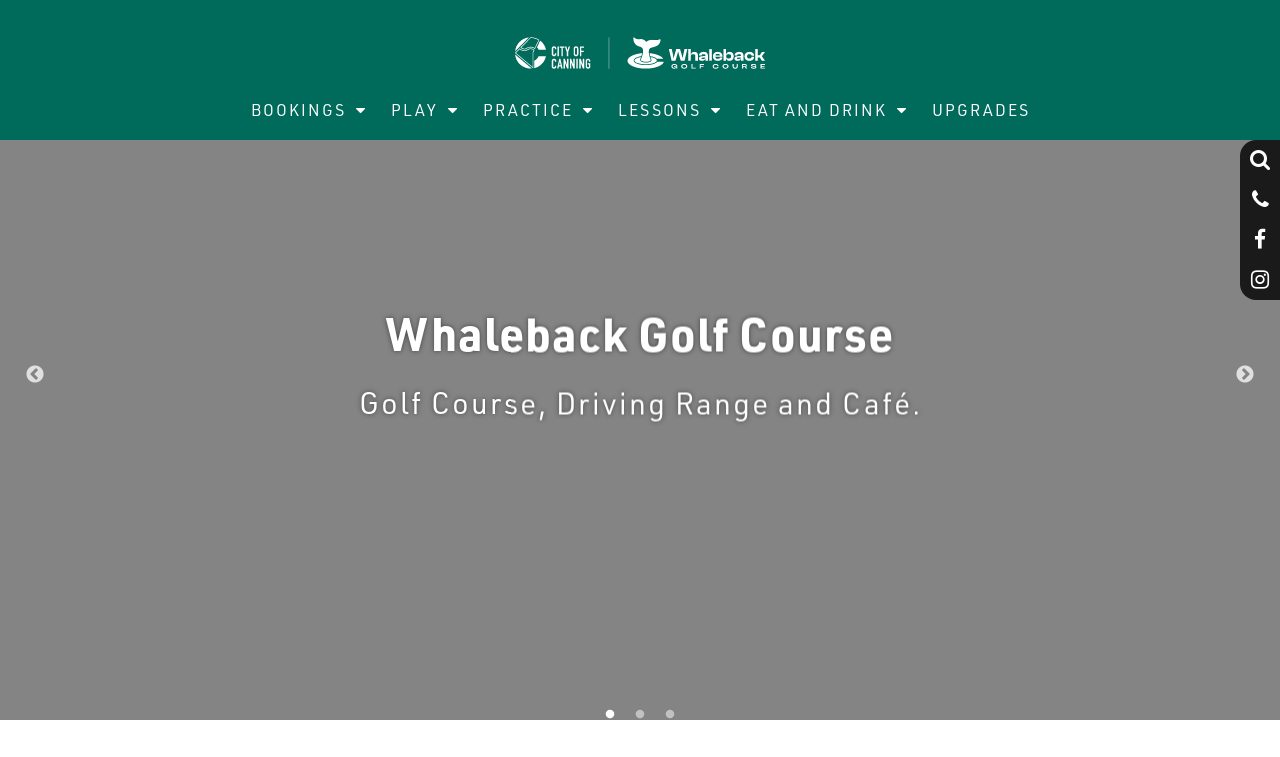

--- FILE ---
content_type: text/html; charset=UTF-8
request_url: https://www.whalebackgolfcourse.com.au/cms/
body_size: 11940
content:
<!DOCTYPE HTML PUBLIC "-//W3C//DTD HTML 4.01 Transitional//EN"
"http://www.w3.org/TR/html4/loose.dtd">
<html lang='en'>

<head>
<meta charset="UTF-8">
<meta http-equiv="Content-Type" content="text/html; charset=UTF-8" />
<meta name="viewport" content="width=device-width, initial-scale=1.0, maximum-scale=1.0">
<meta http-equiv="X-UA-Compatible" content="IE=edge" />

<title>
	Home - Whaleback Golf Course</title>

<meta http-equiv="Content-language" content="en-US" />
	
<!--No Follow : Intranet setup  -->	
	
	
<link rel="profile" href="http://gmpg.org/xfn/11" />
<link rel="shortcut icon" href="https://www.whalebackgolfcourse.com.au/cms/wp-content/themes/classic/favicon.ico" type="image/x-icon" />

<link rel="stylesheet" href="https://use.typekit.net/kmg4avw.css" />

<link rel="stylesheet" href="https://www.whalebackgolfcourse.com.au/cms/wp-content/themes/classic/assets/font-awesome/css/font-awesome.min.css">
<!-- Icons on public bookings page-->
<link href="https://fonts.googleapis.com/icon?family=Material+Icons" rel="stylesheet"/>
	
<link rel="stylesheet" type="text/css" media="all" href="https://www.whalebackgolfcourse.com.au/cms/wp-content/themes/classic/assets/css/style.css?1702880042" />
<link rel="stylesheet" type="text/css" media="all" href="https://www.whalebackgolfcourse.com.au/cms/wp-content/themes/classic/style.css?1705465048" />
<link rel="stylesheet" href="https://www.whalebackgolfcourse.com.au/cms/wp-content/themes/classic/assets/css/lity.min.css">
<link rel="stylesheet" href="https://www.whalebackgolfcourse.com.au/cms/wp-content/themes/classic/assets/css/slick.css">
<link rel="stylesheet" href="https://www.whalebackgolfcourse.com.au/cms/wp-content/themes/classic/assets/css/slick-theme.css">

<link rel="stylesheet" href="https://www.whalebackgolfcourse.com.au/cms/wp-content/themes/classic/assets/css/animate.min.css">

<link rel="pingback" href="https://www.whalebackgolfcourse.com.au/cms/xmlrpc.php" />
<link rel="alternate" type="text/xml" title="RSS .92" href="https://www.whalebackgolfcourse.com.au/cms/feed/rss/"/>
<link rel="alternate" type="application/atom+xml" title="Atom 0.3" href="https://www.whalebackgolfcourse.com.au/cms/feed/atom/" />

<meta name='robots' content='index, follow, max-image-preview:large, max-snippet:-1, max-video-preview:-1' />
	<style>img:is([sizes="auto" i], [sizes^="auto," i]) { contain-intrinsic-size: 3000px 1500px }</style>
	
	<!-- This site is optimized with the Yoast SEO plugin v26.4 - https://yoast.com/wordpress/plugins/seo/ -->
	<link rel="canonical" href="https://www.whalebackgolfcourse.com.au/cms/" />
	<meta property="og:locale" content="en_US" />
	<meta property="og:type" content="website" />
	<meta property="og:title" content="Home - Whaleback Golf Course" />
	<meta property="og:url" content="https://www.whalebackgolfcourse.com.au/cms/" />
	<meta property="og:site_name" content="Whaleback Golf Course" />
	<meta property="article:modified_time" content="2026-01-29T05:54:55+00:00" />
	<meta name="twitter:card" content="summary_large_image" />
	<script type="application/ld+json" class="yoast-schema-graph">{"@context":"https://schema.org","@graph":[{"@type":"WebPage","@id":"https://www.whalebackgolfcourse.com.au/cms/","url":"https://www.whalebackgolfcourse.com.au/cms/","name":"Home - Whaleback Golf Course","isPartOf":{"@id":"https://www.whalebackgolfcourse.com.au/cms/#website"},"datePublished":"2017-11-10T08:52:01+00:00","dateModified":"2026-01-29T05:54:55+00:00","breadcrumb":{"@id":"https://www.whalebackgolfcourse.com.au/cms/#breadcrumb"},"inLanguage":"en-US","potentialAction":[{"@type":"ReadAction","target":["https://www.whalebackgolfcourse.com.au/cms/"]}]},{"@type":"BreadcrumbList","@id":"https://www.whalebackgolfcourse.com.au/cms/#breadcrumb","itemListElement":[{"@type":"ListItem","position":1,"name":"Home"}]},{"@type":"WebSite","@id":"https://www.whalebackgolfcourse.com.au/cms/#website","url":"https://www.whalebackgolfcourse.com.au/cms/","name":"Whaleback Golf Course","description":"","potentialAction":[{"@type":"SearchAction","target":{"@type":"EntryPoint","urlTemplate":"https://www.whalebackgolfcourse.com.au/cms/?s={search_term_string}"},"query-input":{"@type":"PropertyValueSpecification","valueRequired":true,"valueName":"search_term_string"}}],"inLanguage":"en-US"}]}</script>
	<!-- / Yoast SEO plugin. -->


<script type="text/javascript">
/* <![CDATA[ */
window._wpemojiSettings = {"baseUrl":"https:\/\/s.w.org\/images\/core\/emoji\/16.0.1\/72x72\/","ext":".png","svgUrl":"https:\/\/s.w.org\/images\/core\/emoji\/16.0.1\/svg\/","svgExt":".svg","source":{"concatemoji":"https:\/\/www.whalebackgolfcourse.com.au\/cms\/wp-includes\/js\/wp-emoji-release.min.js?ver=6.8.3"}};
/*! This file is auto-generated */
!function(s,n){var o,i,e;function c(e){try{var t={supportTests:e,timestamp:(new Date).valueOf()};sessionStorage.setItem(o,JSON.stringify(t))}catch(e){}}function p(e,t,n){e.clearRect(0,0,e.canvas.width,e.canvas.height),e.fillText(t,0,0);var t=new Uint32Array(e.getImageData(0,0,e.canvas.width,e.canvas.height).data),a=(e.clearRect(0,0,e.canvas.width,e.canvas.height),e.fillText(n,0,0),new Uint32Array(e.getImageData(0,0,e.canvas.width,e.canvas.height).data));return t.every(function(e,t){return e===a[t]})}function u(e,t){e.clearRect(0,0,e.canvas.width,e.canvas.height),e.fillText(t,0,0);for(var n=e.getImageData(16,16,1,1),a=0;a<n.data.length;a++)if(0!==n.data[a])return!1;return!0}function f(e,t,n,a){switch(t){case"flag":return n(e,"\ud83c\udff3\ufe0f\u200d\u26a7\ufe0f","\ud83c\udff3\ufe0f\u200b\u26a7\ufe0f")?!1:!n(e,"\ud83c\udde8\ud83c\uddf6","\ud83c\udde8\u200b\ud83c\uddf6")&&!n(e,"\ud83c\udff4\udb40\udc67\udb40\udc62\udb40\udc65\udb40\udc6e\udb40\udc67\udb40\udc7f","\ud83c\udff4\u200b\udb40\udc67\u200b\udb40\udc62\u200b\udb40\udc65\u200b\udb40\udc6e\u200b\udb40\udc67\u200b\udb40\udc7f");case"emoji":return!a(e,"\ud83e\udedf")}return!1}function g(e,t,n,a){var r="undefined"!=typeof WorkerGlobalScope&&self instanceof WorkerGlobalScope?new OffscreenCanvas(300,150):s.createElement("canvas"),o=r.getContext("2d",{willReadFrequently:!0}),i=(o.textBaseline="top",o.font="600 32px Arial",{});return e.forEach(function(e){i[e]=t(o,e,n,a)}),i}function t(e){var t=s.createElement("script");t.src=e,t.defer=!0,s.head.appendChild(t)}"undefined"!=typeof Promise&&(o="wpEmojiSettingsSupports",i=["flag","emoji"],n.supports={everything:!0,everythingExceptFlag:!0},e=new Promise(function(e){s.addEventListener("DOMContentLoaded",e,{once:!0})}),new Promise(function(t){var n=function(){try{var e=JSON.parse(sessionStorage.getItem(o));if("object"==typeof e&&"number"==typeof e.timestamp&&(new Date).valueOf()<e.timestamp+604800&&"object"==typeof e.supportTests)return e.supportTests}catch(e){}return null}();if(!n){if("undefined"!=typeof Worker&&"undefined"!=typeof OffscreenCanvas&&"undefined"!=typeof URL&&URL.createObjectURL&&"undefined"!=typeof Blob)try{var e="postMessage("+g.toString()+"("+[JSON.stringify(i),f.toString(),p.toString(),u.toString()].join(",")+"));",a=new Blob([e],{type:"text/javascript"}),r=new Worker(URL.createObjectURL(a),{name:"wpTestEmojiSupports"});return void(r.onmessage=function(e){c(n=e.data),r.terminate(),t(n)})}catch(e){}c(n=g(i,f,p,u))}t(n)}).then(function(e){for(var t in e)n.supports[t]=e[t],n.supports.everything=n.supports.everything&&n.supports[t],"flag"!==t&&(n.supports.everythingExceptFlag=n.supports.everythingExceptFlag&&n.supports[t]);n.supports.everythingExceptFlag=n.supports.everythingExceptFlag&&!n.supports.flag,n.DOMReady=!1,n.readyCallback=function(){n.DOMReady=!0}}).then(function(){return e}).then(function(){var e;n.supports.everything||(n.readyCallback(),(e=n.source||{}).concatemoji?t(e.concatemoji):e.wpemoji&&e.twemoji&&(t(e.twemoji),t(e.wpemoji)))}))}((window,document),window._wpemojiSettings);
/* ]]> */
</script>
<style id='wp-emoji-styles-inline-css' type='text/css'>

	img.wp-smiley, img.emoji {
		display: inline !important;
		border: none !important;
		box-shadow: none !important;
		height: 1em !important;
		width: 1em !important;
		margin: 0 0.07em !important;
		vertical-align: -0.1em !important;
		background: none !important;
		padding: 0 !important;
	}
</style>
<link rel='stylesheet' id='wp-block-library-css' href='https://www.whalebackgolfcourse.com.au/cms/wp-includes/css/dist/block-library/style.min.css?ver=6.8.3' type='text/css' media='all' />
<style id='classic-theme-styles-inline-css' type='text/css'>
/*! This file is auto-generated */
.wp-block-button__link{color:#fff;background-color:#32373c;border-radius:9999px;box-shadow:none;text-decoration:none;padding:calc(.667em + 2px) calc(1.333em + 2px);font-size:1.125em}.wp-block-file__button{background:#32373c;color:#fff;text-decoration:none}
</style>
<style id='global-styles-inline-css' type='text/css'>
:root{--wp--preset--aspect-ratio--square: 1;--wp--preset--aspect-ratio--4-3: 4/3;--wp--preset--aspect-ratio--3-4: 3/4;--wp--preset--aspect-ratio--3-2: 3/2;--wp--preset--aspect-ratio--2-3: 2/3;--wp--preset--aspect-ratio--16-9: 16/9;--wp--preset--aspect-ratio--9-16: 9/16;--wp--preset--color--black: #000000;--wp--preset--color--cyan-bluish-gray: #abb8c3;--wp--preset--color--white: #ffffff;--wp--preset--color--pale-pink: #f78da7;--wp--preset--color--vivid-red: #cf2e2e;--wp--preset--color--luminous-vivid-orange: #ff6900;--wp--preset--color--luminous-vivid-amber: #fcb900;--wp--preset--color--light-green-cyan: #7bdcb5;--wp--preset--color--vivid-green-cyan: #00d084;--wp--preset--color--pale-cyan-blue: #8ed1fc;--wp--preset--color--vivid-cyan-blue: #0693e3;--wp--preset--color--vivid-purple: #9b51e0;--wp--preset--gradient--vivid-cyan-blue-to-vivid-purple: linear-gradient(135deg,rgba(6,147,227,1) 0%,rgb(155,81,224) 100%);--wp--preset--gradient--light-green-cyan-to-vivid-green-cyan: linear-gradient(135deg,rgb(122,220,180) 0%,rgb(0,208,130) 100%);--wp--preset--gradient--luminous-vivid-amber-to-luminous-vivid-orange: linear-gradient(135deg,rgba(252,185,0,1) 0%,rgba(255,105,0,1) 100%);--wp--preset--gradient--luminous-vivid-orange-to-vivid-red: linear-gradient(135deg,rgba(255,105,0,1) 0%,rgb(207,46,46) 100%);--wp--preset--gradient--very-light-gray-to-cyan-bluish-gray: linear-gradient(135deg,rgb(238,238,238) 0%,rgb(169,184,195) 100%);--wp--preset--gradient--cool-to-warm-spectrum: linear-gradient(135deg,rgb(74,234,220) 0%,rgb(151,120,209) 20%,rgb(207,42,186) 40%,rgb(238,44,130) 60%,rgb(251,105,98) 80%,rgb(254,248,76) 100%);--wp--preset--gradient--blush-light-purple: linear-gradient(135deg,rgb(255,206,236) 0%,rgb(152,150,240) 100%);--wp--preset--gradient--blush-bordeaux: linear-gradient(135deg,rgb(254,205,165) 0%,rgb(254,45,45) 50%,rgb(107,0,62) 100%);--wp--preset--gradient--luminous-dusk: linear-gradient(135deg,rgb(255,203,112) 0%,rgb(199,81,192) 50%,rgb(65,88,208) 100%);--wp--preset--gradient--pale-ocean: linear-gradient(135deg,rgb(255,245,203) 0%,rgb(182,227,212) 50%,rgb(51,167,181) 100%);--wp--preset--gradient--electric-grass: linear-gradient(135deg,rgb(202,248,128) 0%,rgb(113,206,126) 100%);--wp--preset--gradient--midnight: linear-gradient(135deg,rgb(2,3,129) 0%,rgb(40,116,252) 100%);--wp--preset--font-size--small: 13px;--wp--preset--font-size--medium: 20px;--wp--preset--font-size--large: 36px;--wp--preset--font-size--x-large: 42px;--wp--preset--spacing--20: 0.44rem;--wp--preset--spacing--30: 0.67rem;--wp--preset--spacing--40: 1rem;--wp--preset--spacing--50: 1.5rem;--wp--preset--spacing--60: 2.25rem;--wp--preset--spacing--70: 3.38rem;--wp--preset--spacing--80: 5.06rem;--wp--preset--shadow--natural: 6px 6px 9px rgba(0, 0, 0, 0.2);--wp--preset--shadow--deep: 12px 12px 50px rgba(0, 0, 0, 0.4);--wp--preset--shadow--sharp: 6px 6px 0px rgba(0, 0, 0, 0.2);--wp--preset--shadow--outlined: 6px 6px 0px -3px rgba(255, 255, 255, 1), 6px 6px rgba(0, 0, 0, 1);--wp--preset--shadow--crisp: 6px 6px 0px rgba(0, 0, 0, 1);}:where(.is-layout-flex){gap: 0.5em;}:where(.is-layout-grid){gap: 0.5em;}body .is-layout-flex{display: flex;}.is-layout-flex{flex-wrap: wrap;align-items: center;}.is-layout-flex > :is(*, div){margin: 0;}body .is-layout-grid{display: grid;}.is-layout-grid > :is(*, div){margin: 0;}:where(.wp-block-columns.is-layout-flex){gap: 2em;}:where(.wp-block-columns.is-layout-grid){gap: 2em;}:where(.wp-block-post-template.is-layout-flex){gap: 1.25em;}:where(.wp-block-post-template.is-layout-grid){gap: 1.25em;}.has-black-color{color: var(--wp--preset--color--black) !important;}.has-cyan-bluish-gray-color{color: var(--wp--preset--color--cyan-bluish-gray) !important;}.has-white-color{color: var(--wp--preset--color--white) !important;}.has-pale-pink-color{color: var(--wp--preset--color--pale-pink) !important;}.has-vivid-red-color{color: var(--wp--preset--color--vivid-red) !important;}.has-luminous-vivid-orange-color{color: var(--wp--preset--color--luminous-vivid-orange) !important;}.has-luminous-vivid-amber-color{color: var(--wp--preset--color--luminous-vivid-amber) !important;}.has-light-green-cyan-color{color: var(--wp--preset--color--light-green-cyan) !important;}.has-vivid-green-cyan-color{color: var(--wp--preset--color--vivid-green-cyan) !important;}.has-pale-cyan-blue-color{color: var(--wp--preset--color--pale-cyan-blue) !important;}.has-vivid-cyan-blue-color{color: var(--wp--preset--color--vivid-cyan-blue) !important;}.has-vivid-purple-color{color: var(--wp--preset--color--vivid-purple) !important;}.has-black-background-color{background-color: var(--wp--preset--color--black) !important;}.has-cyan-bluish-gray-background-color{background-color: var(--wp--preset--color--cyan-bluish-gray) !important;}.has-white-background-color{background-color: var(--wp--preset--color--white) !important;}.has-pale-pink-background-color{background-color: var(--wp--preset--color--pale-pink) !important;}.has-vivid-red-background-color{background-color: var(--wp--preset--color--vivid-red) !important;}.has-luminous-vivid-orange-background-color{background-color: var(--wp--preset--color--luminous-vivid-orange) !important;}.has-luminous-vivid-amber-background-color{background-color: var(--wp--preset--color--luminous-vivid-amber) !important;}.has-light-green-cyan-background-color{background-color: var(--wp--preset--color--light-green-cyan) !important;}.has-vivid-green-cyan-background-color{background-color: var(--wp--preset--color--vivid-green-cyan) !important;}.has-pale-cyan-blue-background-color{background-color: var(--wp--preset--color--pale-cyan-blue) !important;}.has-vivid-cyan-blue-background-color{background-color: var(--wp--preset--color--vivid-cyan-blue) !important;}.has-vivid-purple-background-color{background-color: var(--wp--preset--color--vivid-purple) !important;}.has-black-border-color{border-color: var(--wp--preset--color--black) !important;}.has-cyan-bluish-gray-border-color{border-color: var(--wp--preset--color--cyan-bluish-gray) !important;}.has-white-border-color{border-color: var(--wp--preset--color--white) !important;}.has-pale-pink-border-color{border-color: var(--wp--preset--color--pale-pink) !important;}.has-vivid-red-border-color{border-color: var(--wp--preset--color--vivid-red) !important;}.has-luminous-vivid-orange-border-color{border-color: var(--wp--preset--color--luminous-vivid-orange) !important;}.has-luminous-vivid-amber-border-color{border-color: var(--wp--preset--color--luminous-vivid-amber) !important;}.has-light-green-cyan-border-color{border-color: var(--wp--preset--color--light-green-cyan) !important;}.has-vivid-green-cyan-border-color{border-color: var(--wp--preset--color--vivid-green-cyan) !important;}.has-pale-cyan-blue-border-color{border-color: var(--wp--preset--color--pale-cyan-blue) !important;}.has-vivid-cyan-blue-border-color{border-color: var(--wp--preset--color--vivid-cyan-blue) !important;}.has-vivid-purple-border-color{border-color: var(--wp--preset--color--vivid-purple) !important;}.has-vivid-cyan-blue-to-vivid-purple-gradient-background{background: var(--wp--preset--gradient--vivid-cyan-blue-to-vivid-purple) !important;}.has-light-green-cyan-to-vivid-green-cyan-gradient-background{background: var(--wp--preset--gradient--light-green-cyan-to-vivid-green-cyan) !important;}.has-luminous-vivid-amber-to-luminous-vivid-orange-gradient-background{background: var(--wp--preset--gradient--luminous-vivid-amber-to-luminous-vivid-orange) !important;}.has-luminous-vivid-orange-to-vivid-red-gradient-background{background: var(--wp--preset--gradient--luminous-vivid-orange-to-vivid-red) !important;}.has-very-light-gray-to-cyan-bluish-gray-gradient-background{background: var(--wp--preset--gradient--very-light-gray-to-cyan-bluish-gray) !important;}.has-cool-to-warm-spectrum-gradient-background{background: var(--wp--preset--gradient--cool-to-warm-spectrum) !important;}.has-blush-light-purple-gradient-background{background: var(--wp--preset--gradient--blush-light-purple) !important;}.has-blush-bordeaux-gradient-background{background: var(--wp--preset--gradient--blush-bordeaux) !important;}.has-luminous-dusk-gradient-background{background: var(--wp--preset--gradient--luminous-dusk) !important;}.has-pale-ocean-gradient-background{background: var(--wp--preset--gradient--pale-ocean) !important;}.has-electric-grass-gradient-background{background: var(--wp--preset--gradient--electric-grass) !important;}.has-midnight-gradient-background{background: var(--wp--preset--gradient--midnight) !important;}.has-small-font-size{font-size: var(--wp--preset--font-size--small) !important;}.has-medium-font-size{font-size: var(--wp--preset--font-size--medium) !important;}.has-large-font-size{font-size: var(--wp--preset--font-size--large) !important;}.has-x-large-font-size{font-size: var(--wp--preset--font-size--x-large) !important;}
:where(.wp-block-post-template.is-layout-flex){gap: 1.25em;}:where(.wp-block-post-template.is-layout-grid){gap: 1.25em;}
:where(.wp-block-columns.is-layout-flex){gap: 2em;}:where(.wp-block-columns.is-layout-grid){gap: 2em;}
:root :where(.wp-block-pullquote){font-size: 1.5em;line-height: 1.6;}
</style>
<link rel='stylesheet' id='fancybox-css' href='https://www.whalebackgolfcourse.com.au/cms/wp-content/plugins/easy-fancybox/fancybox/1.5.4/jquery.fancybox.min.css?ver=6.8.3' type='text/css' media='screen' />
<script type="text/javascript" src="https://www.whalebackgolfcourse.com.au/cms/wp-includes/js/jquery/jquery.min.js?ver=3.7.1" id="jquery-core-js"></script>
<script type="text/javascript" src="https://www.whalebackgolfcourse.com.au/cms/wp-includes/js/jquery/jquery-migrate.min.js?ver=3.4.1" id="jquery-migrate-js"></script>
<link rel="https://api.w.org/" href="https://www.whalebackgolfcourse.com.au/cms/wp-json/" /><link rel="alternate" title="JSON" type="application/json" href="https://www.whalebackgolfcourse.com.au/cms/wp-json/wp/v2/pages/65" /><link rel='shortlink' href='https://www.whalebackgolfcourse.com.au/cms/' />
<link rel="alternate" title="oEmbed (JSON)" type="application/json+oembed" href="https://www.whalebackgolfcourse.com.au/cms/wp-json/oembed/1.0/embed?url=https%3A%2F%2Fwww.whalebackgolfcourse.com.au%2Fcms%2F" />
<link rel="alternate" title="oEmbed (XML)" type="text/xml+oembed" href="https://www.whalebackgolfcourse.com.au/cms/wp-json/oembed/1.0/embed?url=https%3A%2F%2Fwww.whalebackgolfcourse.com.au%2Fcms%2F&#038;format=xml" />
<style type="text/css">.slideshowlink {display:none; }</style><style type="text/css">.recentcomments a{display:inline !important;padding:0 !important;margin:0 !important;}</style>
<script type='text/javascript' src='https://www.whalebackgolfcourse.com.au/cms/wp-content/themes/classic/assets/js/jquery-ui.min.js'></script>

<link rel="apple-touch-icon" sizes="57x57" href="https://www.whalebackgolfcourse.com.au/cms/wp-content/themes/classic/assets/favicon/apple-icon-57x57.png">
<link rel="apple-touch-icon" sizes="60x60" href="https://www.whalebackgolfcourse.com.au/cms/wp-content/themes/classic/assets/favicon/apple-icon-60x60.png">
<link rel="apple-touch-icon" sizes="72x72" href="https://www.whalebackgolfcourse.com.au/cms/wp-content/themes/classic/assets/favicon/apple-icon-72x72.png">
<link rel="apple-touch-icon" sizes="76x76" href="https://www.whalebackgolfcourse.com.au/cms/wp-content/themes/classic/assets/favicon/apple-icon-76x76.png">
<link rel="apple-touch-icon" sizes="114x114" href="https://www.whalebackgolfcourse.com.au/cms/wp-content/themes/classic/assets/favicon/apple-icon-114x114.png">
<link rel="apple-touch-icon" sizes="120x120" href="https://www.whalebackgolfcourse.com.au/cms/wp-content/themes/classic/assets/favicon/apple-icon-120x120.png">
<link rel="apple-touch-icon" sizes="144x144" href="https://www.whalebackgolfcourse.com.au/cms/wp-content/themes/classic/assets/favicon/apple-icon-144x144.png">
<link rel="apple-touch-icon" sizes="152x152" href="https://www.whalebackgolfcourse.com.au/cms/wp-content/themes/classic/assets/favicon/apple-icon-152x152.png">
<link rel="apple-touch-icon" sizes="180x180" href="https://www.whalebackgolfcourse.com.au/cms/wp-content/themes/classic/assets/favicon/apple-icon-180x180.png">
<link rel="icon" type="image/png" sizes="192x192"  href="https://www.whalebackgolfcourse.com.au/cms/wp-content/themes/classic/assets/favicon/android-icon-192x192.png">
<link rel="icon" type="image/png" sizes="32x32" href="https://www.whalebackgolfcourse.com.au/cms/wp-content/themes/classic/assets/favicon/favicon-32x32.png">
<link rel="icon" type="image/png" sizes="96x96" href="https://www.whalebackgolfcourse.com.au/cms/wp-content/themes/classic/assets/favicon/favicon-96x96.png">
<link rel="icon" type="image/png" sizes="16x16" href="https://www.whalebackgolfcourse.com.au/cms/wp-content/themes/classic/assets/favicon/favicon-16x16.png">
<link rel="manifest" href="https://www.whalebackgolfcourse.com.au/cms/wp-content/themes/classic/assets/favicon/manifest.json">
<meta name="msapplication-TileColor" content="#ffffff">
<meta name="msapplication-TileImage" content="https://www.whalebackgolfcourse.com.au/cms/wp-content/themes/classic/assets/favicon/ms-icon-144x144.png">
<meta name="theme-color" content="#ffffff">
    
<script type="text/javascript">    
    (function () {
        window.usermaven = window.usermaven || (function () { (window.usermavenQ = window.usermavenQ || []).push(arguments); })
        var t = document.createElement('script'),
            s = document.getElementsByTagName('script')[0];
        t.defer = true;
        t.id = 'um-tracker';
        t.setAttribute('data-tracking-host', "https://events.usermaven.com")
        t.setAttribute('data-key', 'UMazxLiRw2');
        t.setAttribute('data-autocapture', 'true'); 
        t.src = 'https://t.usermaven.com/lib.js';
        s.parentNode.insertBefore(t, s);
    })();
</script>

<!-- Google site verification -->	
<meta name="google-site-verification" content="TTBzZEZLluRcJSf19qArzkTD-cAMbb0zdsNAbMW7gsg" />
	
<!-- Google tag (gtag.js) -->
<script async src="https://www.googletagmanager.com/gtag/js?id=G-YHW32L5NDM"></script>
<script>
	window.dataLayer = window.dataLayer || [];
	function gtag(){dataLayer.push(arguments);}
	gtag('js', new Date());

	gtag('config', 'G-YHW32L5NDM');
</script>	

</head>

<body class="home wp-singular page-template page-template-tmpl-modular page-template-tmpl-modular-php page page-id-65 wp-theme-classic">

	<div id="search-modal">
		<div class="search-box-outer">
			<h3 class="search-title">Search the site:</h3>
			<div class="search-input">
				<form role="search" method="get" class="search-form" action="https://www.whalebackgolfcourse.com.au/cms/">
	<label><span class="screen-reader-text">Search for:</span><input type="search" class="input-field" placeholder="Search for..." value="" name="s" title="Search for:" /></label><input type="submit" class="search-submit" value="&#xf002;" />
</form>			</div>
			<h3 class="search-close"><i class="fa fa-times" aria-hidden="true"></i></h3>
		</div>
	</div>
	<header class="at-top">
		<nav class="top-nav">
			<div class="social-boxes">
				<a href="#/" class="social-box-item social-box-item-search" id="search-button"><i class="fa fa-search fa-lg" aria-hidden="true"></i></a>
				<a href="tel:+61894578999" class="social-box-item social-box-item-phone"><i class="fa fa-phone fa-lg" aria-hidden="true"></i></a>
				<a href="https://www.facebook.com/whalebackgolfcourse/" class="social-box-item social-box-item-facebook" target="_blank"><i class="fa fa-facebook fa-lg" aria-hidden="true"></i></a>
				<a href="https://www.instagram.com/whalebackgc/" class="social-box-item social-box-item-instagram" target="_blank"><i class="fa fa-instagram fa-lg" aria-hidden="true"></i></a>
			</div>
			<div class="container">
				<div class="logo">
					<a href="/"><img 
						src="
						https://www.whalebackgolfcourse.com.au/cms/wp-content/themes/classic/assets/images/logo.svg
						" 
						srcset="
						https://www.whalebackgolfcourse.com.au/cms/wp-content/themes/classic/assets/images/logo.svg 1x,
						https://www.whalebackgolfcourse.com.au/cms/wp-content/themes/classic/assets/images/logo.svg 2x
						"
						alt="Whaleback Golf Course Logo" /></a>
				</div><div class="menu">
											<ul id="menu-desktop" class="guests-menu"><li id="menu-item-2058" class="menu-item menu-item-type-post_type menu-item-object-page menu-item-has-children menu-item-2058"><a href="https://www.whalebackgolfcourse.com.au/cms/bookings/">Bookings</a>
<ul class="sub-menu">
	<li id="menu-item-2059" class="menu-item menu-item-type-post_type menu-item-object-page menu-item-2059"><a href="https://www.whalebackgolfcourse.com.au/cms/bookings/book-a-tee-time/">Book a Tee Time</a></li>
	<li id="menu-item-2060" class="menu-item menu-item-type-post_type menu-item-object-page menu-item-2060"><a href="https://www.whalebackgolfcourse.com.au/cms/bookings/book-a-lesson/">Book a Lesson</a></li>
	<li id="menu-item-3361" class="menu-item menu-item-type-custom menu-item-object-custom menu-item-3361"><a href="https://canning.t1cloud.com/T1Default/CiAnywhere/Web/CANNING/RequestManagement/RequestEntryWizard?f=PUBREQ&#038;suite=PR&#038;MasterSystem=CAN&#038;RequestSystem=CAN&#038;RequestType=ACCOUNTS&#038;RequestCategory=REFUNDS&#038;RequestSubcategory=REFUND&#038;G=1fbe8e12-9aa9-400d-8309-fc12ae32e58b">Request a Refund</a></li>
</ul>
</li>
<li id="menu-item-2061" class="menu-item menu-item-type-post_type menu-item-object-page menu-item-has-children menu-item-2061"><a href="https://www.whalebackgolfcourse.com.au/cms/play/">Play</a>
<ul class="sub-menu">
	<li id="menu-item-2062" class="menu-item menu-item-type-post_type menu-item-object-page menu-item-2062"><a href="https://www.whalebackgolfcourse.com.au/cms/play/the-course/">The Course</a></li>
	<li id="menu-item-2340" class="menu-item menu-item-type-custom menu-item-object-custom menu-item-2340"><a href="/cms/practice/driving-range/">Driving Range</a></li>
	<li id="menu-item-2802" class="menu-item menu-item-type-custom menu-item-object-custom menu-item-2802"><a href="https://www.whalebackgolfcourse.com.au/cms/bookings/book-a-tee-time/#prices">Green Fees</a></li>
	<li id="menu-item-2065" class="menu-item menu-item-type-post_type menu-item-object-page menu-item-2065"><a href="https://www.whalebackgolfcourse.com.au/cms/play/social-clubs/">Social Clubs</a></li>
	<li id="menu-item-2076" class="menu-item menu-item-type-post_type menu-item-object-page menu-item-2076"><a href="https://www.whalebackgolfcourse.com.au/cms/play/proshop/">Pro Shop</a></li>
	<li id="menu-item-2077" class="menu-item menu-item-type-post_type menu-item-object-page menu-item-2077"><a href="https://www.whalebackgolfcourse.com.au/cms/play/club-fitting/">Club Fitting</a></li>
</ul>
</li>
<li id="menu-item-2066" class="menu-item menu-item-type-post_type menu-item-object-page menu-item-has-children menu-item-2066"><a href="https://www.whalebackgolfcourse.com.au/cms/practice/">Practice</a>
<ul class="sub-menu">
	<li id="menu-item-2067" class="menu-item menu-item-type-post_type menu-item-object-page menu-item-2067"><a href="https://www.whalebackgolfcourse.com.au/cms/practice/driving-range/">Driving Range</a></li>
	<li id="menu-item-2063" class="menu-item menu-item-type-post_type menu-item-object-page menu-item-2063"><a href="https://www.whalebackgolfcourse.com.au/cms/practice/short-game/">Short Game</a></li>
</ul>
</li>
<li id="menu-item-2068" class="menu-item menu-item-type-post_type menu-item-object-page menu-item-has-children menu-item-2068"><a href="https://www.whalebackgolfcourse.com.au/cms/lessons/">Lessons</a>
<ul class="sub-menu">
	<li id="menu-item-2069" class="menu-item menu-item-type-post_type menu-item-object-page menu-item-2069"><a href="https://www.whalebackgolfcourse.com.au/cms/lessons/private-coaching/">Private Coaching</a></li>
</ul>
</li>
<li id="menu-item-2073" class="menu-item menu-item-type-post_type menu-item-object-page menu-item-has-children menu-item-2073"><a href="https://www.whalebackgolfcourse.com.au/cms/eat-and-drink/">Eat and Drink</a>
<ul class="sub-menu">
	<li id="menu-item-2074" class="menu-item menu-item-type-post_type menu-item-object-page menu-item-2074"><a href="https://www.whalebackgolfcourse.com.au/cms/eat-and-drink/kiosk/">Café</a></li>
	<li id="menu-item-2075" class="menu-item menu-item-type-post_type menu-item-object-page menu-item-2075"><a href="https://www.whalebackgolfcourse.com.au/cms/eat-and-drink/events/">Events</a></li>
	<li id="menu-item-3227" class="menu-item menu-item-type-post_type menu-item-object-page menu-item-3227"><a href="https://www.whalebackgolfcourse.com.au/cms/promotions/food-and-beverage-promotions/">Promotions</a></li>
</ul>
</li>
<li id="menu-item-3314" class="menu-item menu-item-type-post_type menu-item-object-page menu-item-3314"><a href="https://www.whalebackgolfcourse.com.au/cms/upgrades/">Upgrades</a></li>
</ul>									</div><div class="mobile-menu">
					<div class="outer"></div><div class="inner">
						<div class="mobile-menu-top-buttons scroll-padding">
														<a class="mobile-menu-button" id="close-menu"><span class="hide-on-mobile">Menu&nbsp;</span><i class="fa fa-times" aria-hidden="true"></i></a>
						</div><div class="mobile-menu-list">
			                			                    <div class="site-menu-button">
									<ul id="" class="">
										<li id="" class=""><a>Site Menu</a></li>
									</ul>
								</div><div class="menu-guest-menu-container"><ul id="menu-mobile" class="guests-menu"><li class="menu-item menu-item-type-post_type menu-item-object-page menu-item-has-children menu-item-2058"><a href="https://www.whalebackgolfcourse.com.au/cms/bookings/">Bookings</a>
<ul class="sub-menu">
	<li class="menu-item menu-item-type-post_type menu-item-object-page menu-item-2059"><a href="https://www.whalebackgolfcourse.com.au/cms/bookings/book-a-tee-time/">Book a Tee Time</a></li>
	<li class="menu-item menu-item-type-post_type menu-item-object-page menu-item-2060"><a href="https://www.whalebackgolfcourse.com.au/cms/bookings/book-a-lesson/">Book a Lesson</a></li>
	<li class="menu-item menu-item-type-custom menu-item-object-custom menu-item-3361"><a href="https://canning.t1cloud.com/T1Default/CiAnywhere/Web/CANNING/RequestManagement/RequestEntryWizard?f=PUBREQ&#038;suite=PR&#038;MasterSystem=CAN&#038;RequestSystem=CAN&#038;RequestType=ACCOUNTS&#038;RequestCategory=REFUNDS&#038;RequestSubcategory=REFUND&#038;G=1fbe8e12-9aa9-400d-8309-fc12ae32e58b">Request a Refund</a></li>
</ul>
</li>
<li class="menu-item menu-item-type-post_type menu-item-object-page menu-item-has-children menu-item-2061"><a href="https://www.whalebackgolfcourse.com.au/cms/play/">Play</a>
<ul class="sub-menu">
	<li class="menu-item menu-item-type-post_type menu-item-object-page menu-item-2062"><a href="https://www.whalebackgolfcourse.com.au/cms/play/the-course/">The Course</a></li>
	<li class="menu-item menu-item-type-custom menu-item-object-custom menu-item-2340"><a href="/cms/practice/driving-range/">Driving Range</a></li>
	<li class="menu-item menu-item-type-custom menu-item-object-custom menu-item-2802"><a href="https://www.whalebackgolfcourse.com.au/cms/bookings/book-a-tee-time/#prices">Green Fees</a></li>
	<li class="menu-item menu-item-type-post_type menu-item-object-page menu-item-2065"><a href="https://www.whalebackgolfcourse.com.au/cms/play/social-clubs/">Social Clubs</a></li>
	<li class="menu-item menu-item-type-post_type menu-item-object-page menu-item-2076"><a href="https://www.whalebackgolfcourse.com.au/cms/play/proshop/">Pro Shop</a></li>
	<li class="menu-item menu-item-type-post_type menu-item-object-page menu-item-2077"><a href="https://www.whalebackgolfcourse.com.au/cms/play/club-fitting/">Club Fitting</a></li>
</ul>
</li>
<li class="menu-item menu-item-type-post_type menu-item-object-page menu-item-has-children menu-item-2066"><a href="https://www.whalebackgolfcourse.com.au/cms/practice/">Practice</a>
<ul class="sub-menu">
	<li class="menu-item menu-item-type-post_type menu-item-object-page menu-item-2067"><a href="https://www.whalebackgolfcourse.com.au/cms/practice/driving-range/">Driving Range</a></li>
	<li class="menu-item menu-item-type-post_type menu-item-object-page menu-item-2063"><a href="https://www.whalebackgolfcourse.com.au/cms/practice/short-game/">Short Game</a></li>
</ul>
</li>
<li class="menu-item menu-item-type-post_type menu-item-object-page menu-item-has-children menu-item-2068"><a href="https://www.whalebackgolfcourse.com.au/cms/lessons/">Lessons</a>
<ul class="sub-menu">
	<li class="menu-item menu-item-type-post_type menu-item-object-page menu-item-2069"><a href="https://www.whalebackgolfcourse.com.au/cms/lessons/private-coaching/">Private Coaching</a></li>
</ul>
</li>
<li class="menu-item menu-item-type-post_type menu-item-object-page menu-item-has-children menu-item-2073"><a href="https://www.whalebackgolfcourse.com.au/cms/eat-and-drink/">Eat and Drink</a>
<ul class="sub-menu">
	<li class="menu-item menu-item-type-post_type menu-item-object-page menu-item-2074"><a href="https://www.whalebackgolfcourse.com.au/cms/eat-and-drink/kiosk/">Café</a></li>
	<li class="menu-item menu-item-type-post_type menu-item-object-page menu-item-2075"><a href="https://www.whalebackgolfcourse.com.au/cms/eat-and-drink/events/">Events</a></li>
	<li class="menu-item menu-item-type-post_type menu-item-object-page menu-item-3227"><a href="https://www.whalebackgolfcourse.com.au/cms/promotions/food-and-beverage-promotions/">Promotions</a></li>
</ul>
</li>
<li class="menu-item menu-item-type-post_type menu-item-object-page menu-item-3314"><a href="https://www.whalebackgolfcourse.com.au/cms/upgrades/">Upgrades</a></li>
</ul></div>			                						</div>	
					</div>
				</div><div class="member-login">
										<a class="mobile-menu-button" id="open-menu"><span class="hide-on-mobile">Menu&nbsp;</span><i class="fa fa-bars" aria-hidden="true"></i></a>
				</div>
			</div>
		</nav>
	</header>	<main>
		<div class="slider-module group module-id-1 ">
	<div class="banner" style="background-image:url('https://www.whalebackgolfcourse.com.au/cms/wp-content/uploads/2025/11/Top-100-for-website-1-1.jpg');">
		        	<div class="overlay" style="background-color:rgba(10,10,10,0.5);">
						<div class="container full-height relative">
							<div class="slider-text">
								<div class="text slider-id-1" style="">
									<h1 style="">Whaleback Golf Course</h1>									<p style="">Golf Course, Driving Range and Café.</p>																	</div>
							</div>
						</div>
					</div>
					<script>
						// jQuery(window).on('resize load', function(){
						// 	// Center text vertically on each slide
						// 	jQuery('.module-id-1 .slider-id-1').css('top', (jQuery('.module-id-1 .banner').height() - jQuery('.module-id-1 .slider-id-1').height())/2 + 'px');
						// 	jQuery('.module-id-1 .slider-id-1').css('opacity', '1');
						// });
					</script>
				</div><!--
			 --><div class="banner" style="background-image:url('https://www.whalebackgolfcourse.com.au/cms/wp-content/uploads/2023/10/whaleback-man-golfing.jpg');">
		        	<div class="overlay" style="background-color:rgba(0,0,0,0.15);">
						<div class="container full-height relative">
							<div class="slider-text">
								<div class="text slider-id-2" style="">
									<h1 style="">Bookings</h1>									<p style="">Book your next tee time today.</p>									<a href="https://www.whalebackgolfcourse.com.au/cms/bookings/" target="" class="primary-button button-style-1">More information</a>								</div>
							</div>
						</div>
					</div>
					<script>
						// jQuery(window).on('resize load', function(){
						// 	// Center text vertically on each slide
						// 	jQuery('.module-id-1 .slider-id-2').css('top', (jQuery('.module-id-1 .banner').height() - jQuery('.module-id-1 .slider-id-2').height())/2 + 'px');
						// 	jQuery('.module-id-1 .slider-id-2').css('opacity', '1');
						// });
					</script>
				</div><!--
			 --><div class="banner" style="background-image:url('https://www.whalebackgolfcourse.com.au/cms/wp-content/uploads/2025/07/DJI_0582-lowres-1920x1438.jpg');">
		        	<div class="overlay" style="background-color:rgba(10,10,10,0.25);">
						<div class="container full-height relative">
							<div class="slider-text">
								<div class="text slider-id-3" style="">
									<h1 style="">Driving Range Upgrades</h1>									<p style="">18 August 2025 - June 2026</p>									<a href="https://www.whalebackgolfcourse.com.au/cms/upgrades/" target="_blank" class="primary-button button-style-1">More information</a>								</div>
							</div>
						</div>
					</div>
					<script>
						// jQuery(window).on('resize load', function(){
						// 	// Center text vertically on each slide
						// 	jQuery('.module-id-1 .slider-id-3').css('top', (jQuery('.module-id-1 .banner').height() - jQuery('.module-id-1 .slider-id-3').height())/2 + 'px');
						// 	jQuery('.module-id-1 .slider-id-3').css('opacity', '1');
						// });
					</script>
				</div><!--
			 --></div>


<script>
	// Script for slider
	jQuery(document).ready(function(){
	  jQuery('.module-id-1.slider-module').slick({
		  dots: true,
		  arrows: true,
		  infinite: true,
		  speed: 1500,
		  slidesToShow: 1,
		  slidesToScroll: 1,
		  autoplay: true,
		  autoplaySpeed: 7500,
		  pauseOnFocus: true,
		  pauseOnHover: false
		});
	});
</script>
<span class="anchor" id="quick-links"></span>
<div class="module-thumbnail-links group module-id-2 quick-links" style="">

<a 
			class="thumbnail-link-item col1-4 center-text white" 
			href="https://www.whalebackgolfcourse.com.au/cms/bookings/book-a-tee-time/" 
			style="background-image: url(https://www.whalebackgolfcourse.com.au/cms/wp-content/uploads/2023/10/play-feature-480x319.jpg);"
			target=""
			title="Play"
			alt="Play"
			><!--
			 --><div class="overlay">
					<div class="thumbnail-link-outer" style="">
						<div class="thumbnail-link-inner">
							<h2 class="thumbnail-link-heading">BOOK A TEE TIME</h2>													</div>
					</div>
				</div><!--
		 --></a><a 
			class="thumbnail-link-item col1-4 center-text white" 
			href="https://www.whalebackgolfcourse.com.au/cms/play/" 
			style="background-image: url(https://www.whalebackgolfcourse.com.au/cms/wp-content/uploads/2023/10/driving-range-feature-480x319.jpg);"
			target=""
			title="Practice"
			alt="Practice"
			><!--
			 --><div class="overlay">
					<div class="thumbnail-link-outer" style="">
						<div class="thumbnail-link-inner">
							<h2 class="thumbnail-link-heading">PLAY</h2>													</div>
					</div>
				</div><!--
		 --></a><a 
			class="thumbnail-link-item col1-4 center-text white" 
			href="https://www.whalebackgolfcourse.com.au/cms/upgrades/" 
			style="background-image: url(https://www.whalebackgolfcourse.com.au/cms/wp-content/uploads/2025/05/IMG_1725-480x360.jpg);"
			target=""
			title="Upgrades"
			alt="Upgrades"
			><!--
			 --><div class="overlay">
					<div class="thumbnail-link-outer" style="">
						<div class="thumbnail-link-inner">
							<h2 class="thumbnail-link-heading">UPGRADES</h2>													</div>
					</div>
				</div><!--
		 --></a><a 
			class="thumbnail-link-item col1-4 center-text white" 
			href="https://www.whalebackgolfcourse.com.au/cms/eat-and-drink/" 
			style="background-image: url(https://www.whalebackgolfcourse.com.au/cms/wp-content/uploads/2023/11/eat-drink-homepage-feature-480x319.jpg);"
			target=""
			title="Dine and Shop"
			alt="Dine and Shop"
			><!--
			 --><div class="overlay">
					<div class="thumbnail-link-outer" style="">
						<div class="thumbnail-link-inner">
							<h2 class="thumbnail-link-heading">EAT AND DRINK</h2>													</div>
					</div>
				</div><!--
		 --></a></div>

<style>
.module-id-2.module-thumbnail-links .thumbnail-link-item .overlay {
    background-color:rgba(0,0,0,0.3);}
.module-id-2.module-thumbnail-links .thumbnail-link-item:hover .overlay {
    background-color:rgba(0,0,0,0.8);}
.module-id-2.module-thumbnail-links .thumbnail-link-item .overlay .thumbnail-link-outer {
			border-color: rgba(255,255,255,.2);
	}
</style><span class="anchor" id=""></span><section class="module-text-icons-50-50 group brand-bg module-id-3 " style="background-color:#45a041;">
	<div class="overlay v-padding-sm" style="background-color:rgba(,,,0.01);">
		<div class="container section-padding center-line">
										<div class="col1-2 section-padding text ">
										<h2>Fun for players of all levels</h2>					<p>Located in Parkwood in the City of Canning, with easy access from Roe Highway, Whaleback Golf Course is a picturesque public golf course open to players seven days a week.</p>
<p>Whaleback has an 18-hole golf course, two-storey driving range, coaching and practice facilities, licensed café, motorised carts, and a fantastic selection of golfing equipment for sale in the well-equipped pro shop.</p>
<p>Whaleback will be undergoing extensive upgrades from 18 August 2025. <a href="https://www.whalebackgolfcourse.com.au/cms/upgrades/">Find out more here</a>.</p>
<p>Whether you’re a beginner or a seasoned golfer, Whaleback Golf Course has programs, training, and events suited to everyone. Whaleback is home to several social golf groups who are always keen to welcome new members.</p>
<p>Plus, with the picturesque setting, Whaleback’s café is the perfect place to enjoy a great coffee, a relaxing drink or find something to eat from the new casual dining menu.</p>

									</div><div class="col1-2 section-padding">
					<div class="col1-2">
						<div class="small-card v-padding-sm">
							<div class="col1-4 icon">
								<img src="https://www.whalebackgolfcourse.com.au/cms/wp-content/uploads/2017/12/icon-golf-white.png" alt=""/>
							</div><div class="col3-4 text">
								<a href="https://www.whalebackgolfcourse.com.au/cms/play/the-course/" target="">									<h3 class='uppercase'>The Course</h3>								</a>								<p>18-holes, set in beautiful parklands, our golf course is a must for golfers of any skill level.</p>
								<a href="https://www.whalebackgolfcourse.com.au/cms/play/the-course/" target="">Learn more <i class="fa fa-caret-right" aria-hidden="true"></i></a>							</div>
						</div>
					</div><div class="col1-2">
						<div class="small-card v-padding-sm">
							<div class="col1-4 icon">
								<img src="https://www.whalebackgolfcourse.com.au/cms/wp-content/uploads/2023/10/test-icon-1.png" alt=""/>
							</div><div class="col3-4 text">
								<a href="https://www.whalebackgolfcourse.com.au/cms/lessons/private-coaching/" target="">									<h3 class='uppercase'>Coaching</h3>								</a>								<p>There are clinics available for every golfer, including women and kids. Find out more today.</p>
								<a href="https://www.whalebackgolfcourse.com.au/cms/lessons/private-coaching/" target="">Learn More <i class="fa fa-caret-right" aria-hidden="true"></i></a>							</div>
						</div>
					</div><div class="col1-2">
						<div class="small-card v-padding-sm">
							<div class="col1-4 icon">
								<img src="https://www.whalebackgolfcourse.com.au/cms/wp-content/uploads/2023/10/driving-icon.png" alt=""/>
							</div><div class="col3-4 text">
								<a href="https://www.whalebackgolfcourse.com.au/cms/practice/driving-range/" target="">									<h3 class='uppercase'>Driving Range</h3>								</a>								<p>Whaleback has a two-storey driving range that is open to all.</p>
								<a href="https://www.whalebackgolfcourse.com.au/cms/practice/driving-range/" target="">Learn More <i class="fa fa-caret-right" aria-hidden="true"></i></a>							</div>
						</div>
					</div><div class="col1-2">
						<div class="small-card v-padding-sm">
							<div class="col1-4 icon">
								<img src="https://www.whalebackgolfcourse.com.au/cms/wp-content/uploads/2023/10/proshop-icon.png" alt=""/>
							</div><div class="col3-4 text">
								<a href="https://www.whalebackgolfcourse.com.au/cms/dine-and-shop/proshop/" target="">									<h3 class='uppercase'>Proshop</h3>								</a>								<p>The Pro Shop is fully stocked with top brand golf equipment, including clubs, shoes, bags, buggies and a full range of accessories.</p>
								<a href="https://www.whalebackgolfcourse.com.au/cms/dine-and-shop/proshop/" target="">Learn more <i class="fa fa-caret-right" aria-hidden="true"></i></a>							</div>
						</div>
					</div>				</div>
								</div>
	</div>
</section>	</main>

	<footer>
		<div class="brand-bg">
			<div class="container section-padding">
				<div class="footer-helper">
					<div class="col1-4 club-logo align-top">
						<p class="uppercase"><a href="/"><img 
						src="https://www.whalebackgolfcourse.com.au/cms/wp-content/themes/classic/assets/images/footer-logo.svg" 
						srcset="https://www.whalebackgolfcourse.com.au/cms/wp-content/themes/classic/assets/images/footer-logo.svg 1x,https://www.whalebackgolfcourse.com.au/cms/wp-content/themes/classic/assets/images/footer-logo.svg 2x"
						alt="Whaleback Golf Course Logo" /></a></p>
					</div><div class="col1-4 contact-details align-top">
						<h3 class="uppercase">Contact</h3>
						<p class="phone-icon"><a href="tel:+61894578999">(08) 9457 8999</a></p>
						<!--<p class="email-icon"><a href="mailto:enquiry@miclub.com.au" class="">enquiry@miclub.com.au</a></p>-->
						<p class="address-icon">40 Whaleback Avenue,<br/>Parkwood WA Australia 6147</p>
						<p class="view-map-link uppercase"><a href="/cms/contact/">View More Contact Options</a></p>
					</div><div class="col1-4 social-links align-top">
						<h3 class="uppercase">Follow Us</h3>	
						<a href="https://www.facebook.com/whalebackgolfcourse/" target="_blank"><i class="fa fa-facebook fa-lg" aria-hidden="true"></i> Facebook</a>
						<!--<a href="https://twitter.com/MiClubOnline" target="_blank"><i class="fa fa-twitter fa-lg" aria-hidden="true"></i> Twitter</a>-->	
						<a href="https://www.instagram.com/whalebackgc/" target="_blank"><i class="fa fa-instagram fa-lg" aria-hidden="true"></i> Instagram</a>	
						<!--<a href="https://www.youtube.com/channel/UCMjUZxM8umaCYh26lyV4y6g" target="_blank"><i class="fa fa-youtube-play fa-lg" aria-hidden="true"></i> YouTube</a>-->					
					</div><div class="col1-4 news-signup align-top">
						<h3 class="uppercase">Sign Up To Our News</h3>
						<p>Don't miss out on upcoming events and special offers</p>
						<a href="https://canning.us8.list-manage.com/subscribe?u=dfad6e862e565625a3c3b2807&id=301a67aec5" target="_blank">Sign-up for our newsletter</a>

											</div>
				</div>
			</div>
		</div>
		<div class="white-bg footer-notices">
			<div class="container section-padding">
				<div class="center-text copyright-text">
					<p>&copy; 2026 Copyright Whaleback Golf Course | Website by <a href="https://www.miclub.com.au/" target="_blank">MiClub</a> | <a href="/members/">Admin Login</a></p>
				</div>
			</div>
		</div>
		<div class="mobile-helper"></div>


	<script type="text/javascript" src="https://launcher.enquirybot.com/index.js" data-bot-id=38f828fb-f3e8-4b9e-98cb-96e36c815dec></script>

	</footer>
	
	<script type='text/javascript' src='https://www.whalebackgolfcourse.com.au/cms/wp-content/themes/classic/assets/js/slick.min.js'></script>
	<script type='text/javascript' src='https://www.whalebackgolfcourse.com.au/cms/wp-content/themes/classic/assets/js/lity.min.js'></script>
	<script type='text/javascript' src='https://www.whalebackgolfcourse.com.au/cms/wp-content/themes/classic/assets/js/scripts.js'></script>
	
	<script>
	// *** Smooth scroll to anchor links ***
	// Not included in scripts.js or footQ.php in case it conflicts with product pages

	jQuery(document).ready(function(){
		// Add smooth scrolling to all anchor links (on this page)
		jQuery("a").on('click', function(event) {

				var domain = new RegExp(location.host);

				// First check that link is on same domain
				if(domain.test(this)) {

					// Remove trailing slash in link pathname and current url pathname
					var re = /\/$/;
					var linkPathName = this.pathname.replace(re, '');
					var currentPathName = location.pathname.replace(re, '');

					// Then check if anchor link is on current page
					if( linkPathName == currentPathName) {

						// Make sure this.hash has a value before overriding default behavior
						if (this.hash !== "") {

							if(this.hash == "#/") {
								// Needed to add this check to prevent console errors
								event.preventDefault();
							} else {
								// Prevent default anchor click behavior
								event.preventDefault();
						
								// Store hash
								var hash = this.hash;
						
								// Using jQuery's animate() method to add smooth page scroll
								// The optional number (800) specifies the number of milliseconds it takes to scroll to the specified area
								jQuery('html, body').animate({
								scrollTop: jQuery(hash).offset().top
								}, 800, function(){
							
								// Add hash (#) to URL when done scrolling (default click behavior)
								window.location.hash = hash;
								});
							}
						} // End if					
					}
				}
			});
	  });
	</script>

	
<script type="speculationrules">
{"prefetch":[{"source":"document","where":{"and":[{"href_matches":"\/cms\/*"},{"not":{"href_matches":["\/cms\/wp-*.php","\/cms\/wp-admin\/*","\/cms\/wp-content\/uploads\/*","\/cms\/wp-content\/*","\/cms\/wp-content\/plugins\/*","\/cms\/wp-content\/themes\/classic\/*","\/cms\/*\\?(.+)"]}},{"not":{"selector_matches":"a[rel~=\"nofollow\"]"}},{"not":{"selector_matches":".no-prefetch, .no-prefetch a"}}]},"eagerness":"conservative"}]}
</script>
<script type="text/javascript" id="dlm-xhr-js-extra">
/* <![CDATA[ */
var dlmXHRtranslations = {"error":"An error occurred while trying to download the file. Please try again.","not_found":"Download does not exist.","no_file_path":"No file path defined.","no_file_paths":"No file paths defined.","filetype":"Download is not allowed for this file type.","file_access_denied":"Access denied to this file.","access_denied":"Access denied. You do not have permission to download this file.","security_error":"Something is wrong with the file path.","file_not_found":"File not found."};
/* ]]> */
</script>
<script type="text/javascript" id="dlm-xhr-js-before">
/* <![CDATA[ */
const dlmXHR = {"xhr_links":{"class":["download-link","download-button"]},"prevent_duplicates":true,"ajaxUrl":"https:\/\/www.whalebackgolfcourse.com.au\/cms\/wp-admin\/admin-ajax.php"}; dlmXHRinstance = {}; const dlmXHRGlobalLinks = "https://www.whalebackgolfcourse.com.au/cms/download/"; const dlmNonXHRGlobalLinks = []; dlmXHRgif = "https://www.whalebackgolfcourse.com.au/cms/wp-includes/images/spinner.gif"; const dlmXHRProgress = "1"
/* ]]> */
</script>
<script type="text/javascript" src="https://www.whalebackgolfcourse.com.au/cms/wp-content/plugins/download-monitor/assets/js/dlm-xhr.min.js?ver=5.1.6" id="dlm-xhr-js"></script>
<script type="text/javascript" src="https://www.whalebackgolfcourse.com.au/cms/wp-content/plugins/easy-fancybox/vendor/purify.min.js?ver=6.8.3" id="fancybox-purify-js"></script>
<script type="text/javascript" id="jquery-fancybox-js-extra">
/* <![CDATA[ */
var efb_i18n = {"close":"Close","next":"Next","prev":"Previous","startSlideshow":"Start slideshow","toggleSize":"Toggle size"};
/* ]]> */
</script>
<script type="text/javascript" src="https://www.whalebackgolfcourse.com.au/cms/wp-content/plugins/easy-fancybox/fancybox/1.5.4/jquery.fancybox.min.js?ver=6.8.3" id="jquery-fancybox-js"></script>
<script type="text/javascript" id="jquery-fancybox-js-after">
/* <![CDATA[ */
var fb_timeout, fb_opts={'autoScale':true,'showCloseButton':true,'margin':20,'pixelRatio':'false','centerOnScroll':true,'enableEscapeButton':true,'overlayShow':true,'hideOnOverlayClick':true,'minViewportWidth':320,'minVpHeight':320,'disableCoreLightbox':'true','enableBlockControls':'true','fancybox_openBlockControls':'true' };
if(typeof easy_fancybox_handler==='undefined'){
var easy_fancybox_handler=function(){
jQuery([".nolightbox","a.wp-block-file__button","a.pin-it-button","a[href*='pinterest.com\/pin\/create']","a[href*='facebook.com\/share']","a[href*='twitter.com\/share']"].join(',')).addClass('nofancybox');
jQuery('a.fancybox-close').on('click',function(e){e.preventDefault();jQuery.fancybox.close()});
/* IMG */
						var unlinkedImageBlocks=jQuery(".wp-block-image > img:not(.nofancybox,figure.nofancybox>img)");
						unlinkedImageBlocks.wrap(function() {
							var href = jQuery( this ).attr( "src" );
							return "<a href='" + href + "'></a>";
						});
var fb_IMG_select=jQuery('a[href*=".jpg" i]:not(.nofancybox,li.nofancybox>a,figure.nofancybox>a),area[href*=".jpg" i]:not(.nofancybox),a[href*=".jpeg" i]:not(.nofancybox,li.nofancybox>a,figure.nofancybox>a),area[href*=".jpeg" i]:not(.nofancybox),a[href*=".png" i]:not(.nofancybox,li.nofancybox>a,figure.nofancybox>a),area[href*=".png" i]:not(.nofancybox),a[href*=".webp" i]:not(.nofancybox,li.nofancybox>a,figure.nofancybox>a),area[href*=".webp" i]:not(.nofancybox)');
fb_IMG_select.addClass('fancybox image');
var fb_IMG_sections=jQuery('.gallery,.wp-block-gallery,.tiled-gallery,.wp-block-jetpack-tiled-gallery,.ngg-galleryoverview,.ngg-imagebrowser,.nextgen_pro_blog_gallery,.nextgen_pro_film,.nextgen_pro_horizontal_filmstrip,.ngg-pro-masonry-wrapper,.ngg-pro-mosaic-container,.nextgen_pro_sidescroll,.nextgen_pro_slideshow,.nextgen_pro_thumbnail_grid,.tiled-gallery');
fb_IMG_sections.each(function(){jQuery(this).find(fb_IMG_select).attr('rel','gallery-'+fb_IMG_sections.index(this));});
jQuery('a.fancybox,area.fancybox,.fancybox>a').each(function(){jQuery(this).fancybox(jQuery.extend(true,{},fb_opts,{'transition':'elastic','easingIn':'easeOutBack','easingOut':'easeInBack','opacity':false,'hideOnContentClick':false,'titleShow':true,'titlePosition':'over','titleFromAlt':true,'showNavArrows':true,'enableKeyboardNav':true,'cyclic':false,'mouseWheel':'true'}))});
};};
jQuery(easy_fancybox_handler);jQuery(document).on('post-load',easy_fancybox_handler);
/* ]]> */
</script>
<script type="text/javascript" src="https://www.whalebackgolfcourse.com.au/cms/wp-content/plugins/easy-fancybox/vendor/jquery.mousewheel.min.js?ver=3.1.13" id="jquery-mousewheel-js"></script>
<script type="text/javascript" src="https://www.whalebackgolfcourse.com.au/cms/wp-content/plugins/page-links-to/dist/new-tab.js?ver=3.3.7" id="page-links-to-js"></script>
	

</body>
</html>

--- FILE ---
content_type: text/css
request_url: https://www.whalebackgolfcourse.com.au/cms/wp-content/themes/classic/assets/css/style.css?1702880042
body_size: 19231
content:
/*! normalize.css v7.0.0 | MIT License | github.com/necolas/normalize.css */
/* Document
   ========================================================================== */
/**
 * 1. Correct the line height in all browsers.
 * 2. Prevent adjustments of font size after orientation changes in
 *    IE on Windows Phone and in iOS.
 */
html {
  line-height: 1.15;
  /* 1 */
  -ms-text-size-adjust: 100%;
  /* 2 */
  -webkit-text-size-adjust: 100%;
  /* 2 */ }

/* Sections
   ========================================================================== */
/**
 * Remove the margin in all browsers (opinionated).
 */
body {
  margin: 0; }

/**
 * Add the correct display in IE 9-.
 */
article,
aside,
footer,
header,
nav,
section {
  display: block; }

/**
 * Correct the font size and margin on `h1` elements within `section` and
 * `article` contexts in Chrome, Firefox, and Safari.
 */
h1 {
  font-size: 2em;
  margin: 0.67em 0; }

/* Grouping content
   ========================================================================== */
/**
 * Add the correct display in IE 9-.
 * 1. Add the correct display in IE.
 */
figcaption,
figure,
main {
  /* 1 */
  display: block; }

/**
 * Add the correct margin in IE 8.
 */
figure {
  margin: 1em 40px; }

/**
 * 1. Add the correct box sizing in Firefox.
 * 2. Show the overflow in Edge and IE.
 */
hr {
  box-sizing: content-box;
  /* 1 */
  height: 0;
  /* 1 */
  overflow: visible;
  /* 2 */ }

/**
 * 1. Correct the inheritance and scaling of font size in all browsers.
 * 2. Correct the odd `em` font sizing in all browsers.
 */
pre {
  font-family: monospace, monospace;
  /* 1 */
  font-size: 1em;
  /* 2 */ }

/* Text-level semantics
   ========================================================================== */
/**
 * 1. Remove the gray background on active links in IE 10.
 * 2. Remove gaps in links underline in iOS 8+ and Safari 8+.
 */
a {
  background-color: transparent;
  /* 1 */
  -webkit-text-decoration-skip: objects;
  /* 2 */ }

/**
 * 1. Remove the bottom border in Chrome 57- and Firefox 39-.
 * 2. Add the correct text decoration in Chrome, Edge, IE, Opera, and Safari.
 */
abbr[title] {
  border-bottom: none;
  /* 1 */
  text-decoration: underline;
  /* 2 */
  text-decoration: underline dotted;
  /* 2 */ }

/**
 * Prevent the duplicate application of `bolder` by the next rule in Safari 6.
 */
b,
strong {
  font-weight: inherit; }

/**
 * Add the correct font weight in Chrome, Edge, and Safari.
 */
b,
strong {
  font-weight: bolder; }

/**
 * 1. Correct the inheritance and scaling of font size in all browsers.
 * 2. Correct the odd `em` font sizing in all browsers.
 */
code,
kbd,
samp {
  font-family: monospace, monospace;
  /* 1 */
  font-size: 1em;
  /* 2 */ }

/**
 * Add the correct font style in Android 4.3-.
 */
dfn {
  font-style: italic; }

/**
 * Add the correct background and color in IE 9-.
 */
mark {
  background-color: #ff0;
  color: #000; }

/**
 * Add the correct font size in all browsers.
 */
small {
  font-size: 80%; }

/**
 * Prevent `sub` and `sup` elements from affecting the line height in
 * all browsers.
 */
sub,
sup {
  font-size: 75%;
  line-height: 0;
  position: relative;
  vertical-align: baseline; }

sub {
  bottom: -0.25em; }

sup {
  top: -0.5em; }

/* Embedded content
   ========================================================================== */
/**
 * Add the correct display in IE 9-.
 */
audio,
video {
  display: inline-block; }

/**
 * Add the correct display in iOS 4-7.
 */
audio:not([controls]) {
  display: none;
  height: 0; }

/**
 * Remove the border on images inside links in IE 10-.
 */
img {
  border-style: none; }

/**
 * Hide the overflow in IE.
 */
svg:not(:root) {
  overflow: hidden; }

/* Forms
   ========================================================================== */
/**
 * 1. Change the font styles in all browsers (opinionated).
 * 2. Remove the margin in Firefox and Safari.
 */
button,
input,
optgroup,
select,
textarea {
  font-family: sans-serif;
  /* 1 */
  font-size: 100%;
  /* 1 */
  line-height: 1.15;
  /* 1 */
  margin: 0;
  /* 2 */ }

/**
 * Show the overflow in IE.
 * 1. Show the overflow in Edge.
 */
button,
input {
  /* 1 */
  overflow: visible; }

/**
 * Remove the inheritance of text transform in Edge, Firefox, and IE.
 * 1. Remove the inheritance of text transform in Firefox.
 */
button,
select {
  /* 1 */
  text-transform: none; }

/**
 * 1. Prevent a WebKit bug where (2) destroys native `audio` and `video`
 *    controls in Android 4.
 * 2. Correct the inability to style clickable types in iOS and Safari.
 */
button,
html [type="button"],
[type="reset"],
[type="submit"] {
  -webkit-appearance: button;
  /* 2 */ }

/**
 * Remove the inner border and padding in Firefox.
 */
button::-moz-focus-inner,
[type="button"]::-moz-focus-inner,
[type="reset"]::-moz-focus-inner,
[type="submit"]::-moz-focus-inner {
  border-style: none;
  padding: 0; }

/**
 * Restore the focus styles unset by the previous rule.
 */
button:-moz-focusring,
[type="button"]:-moz-focusring,
[type="reset"]:-moz-focusring,
[type="submit"]:-moz-focusring {
  outline: 1px dotted ButtonText; }

/**
 * Correct the padding in Firefox.
 */
fieldset {
  padding: 0.35em 0.75em 0.625em; }

/**
 * 1. Correct the text wrapping in Edge and IE.
 * 2. Correct the color inheritance from `fieldset` elements in IE.
 * 3. Remove the padding so developers are not caught out when they zero out
 *    `fieldset` elements in all browsers.
 */
legend {
  box-sizing: border-box;
  /* 1 */
  color: inherit;
  /* 2 */
  display: table;
  /* 1 */
  max-width: 100%;
  /* 1 */
  padding: 0;
  /* 3 */
  white-space: normal;
  /* 1 */ }

/**
 * 1. Add the correct display in IE 9-.
 * 2. Add the correct vertical alignment in Chrome, Firefox, and Opera.
 */
progress {
  display: inline-block;
  /* 1 */
  vertical-align: baseline;
  /* 2 */ }

/**
 * Remove the default vertical scrollbar in IE.
 */
textarea {
  overflow: auto; }

/**
 * 1. Add the correct box sizing in IE 10-.
 * 2. Remove the padding in IE 10-.
 */
[type="checkbox"],
[type="radio"] {
  box-sizing: border-box;
  /* 1 */
  padding: 0;
  /* 2 */ }

/**
 * Correct the cursor style of increment and decrement buttons in Chrome.
 */
[type="number"]::-webkit-inner-spin-button,
[type="number"]::-webkit-outer-spin-button {
  height: auto; }

/**
 * 1. Correct the odd appearance in Chrome and Safari.
 * 2. Correct the outline style in Safari.
 */
[type="search"] {
  -webkit-appearance: textfield;
  /* 1 */
  outline-offset: -2px;
  /* 2 */ }

/**
 * Remove the inner padding and cancel buttons in Chrome and Safari on macOS.
 */
[type="search"]::-webkit-search-cancel-button,
[type="search"]::-webkit-search-decoration {
  -webkit-appearance: none; }

/**
 * 1. Correct the inability to style clickable types in iOS and Safari.
 * 2. Change font properties to `inherit` in Safari.
 */
::-webkit-file-upload-button {
  -webkit-appearance: button;
  /* 1 */
  font: inherit;
  /* 2 */ }

/* Interactive
   ========================================================================== */
/*
 * Add the correct display in IE 9-.
 * 1. Add the correct display in Edge, IE, and Firefox.
 */
details,
menu {
  display: block; }

/*
 * Add the correct display in all browsers.
 */
summary {
  display: list-item; }

/* Scripting
   ========================================================================== */
/**
 * Add the correct display in IE 9-.
 */
canvas {
  display: inline-block; }

/**
 * Add the correct display in IE.
 */
template {
  display: none; }

/* Hidden
   ========================================================================== */
/**
 * Add the correct display in IE 10-.
 */
[hidden] {
  display: none; }

/* Transitions */
a {
  transition: all 0.3s ease; }
  a:hover {
    color: #006A5B; }

html {
  box-sizing: border-box; }

*, *::after, *::before {
  box-sizing: inherit; }

/* Mixins */
html {
  -webkit-box-sizing: border-box;
  -moz-box-sizing: border-box;
  box-sizing: border-box; }

*,
*:before,
*:after {
  -webkit-box-sizing: inherit;
  -moz-box-sizing: inherit;
  box-sizing: inherit;
  font-variant-ligatures: none; }

.group:after {
  content: "";
  display: table;
  clear: both; }

html,
body {
  font-family: "urw-din", sans-serif; }

iframe {
  max-width: 100%; }

a {
  -webkit-transition: all 0.5s ease;
  -moz-transition: all 0.5s ease;
  transition: all 0.5s ease; }

h1,
h2,
h3,
h4,
h5,
h6,
p,
ul,
ol,
li {
  font-weight: 400; }

h1,
h2,
h3,
h4,
h5,
h6 {
  margin-top: 5px;
  margin-bottom: 5px;
  min-height: 2px;
  font-weight: 700; }

h1 {
  font-size: 28px;
  letter-spacing: 1.1px;
  font-weight: 700; }

h2 {
  font-size: 24px;
  font-weight: 700; }

h3 {
  font-size: 20px;
  font-weight: 700;
  letter-spacing: 1px; }

h4 {
  font-size: 20px;
  line-height: 26px;
  letter-spacing: 1px;
  font-weight: 700;
  opacity: .3; }

h5 {
  font-size: 16px;
  line-height: 26px;
  letter-spacing: 1px;
  font-weight: 700; }

h6 {
  font-size: 16px;
  line-height: 26px;
  letter-spacing: 1px;
  font-weight: 700;
  opacity: .3; }

p,
ul,
ol,
li {
  font-size: 16px;
  line-height: 28px;
  letter-spacing: 1px; }

b,
strong {
  font-weight: 600; }

blockquote {
  border-left: 5px solid rgba(100, 100, 100, 0.3);
  margin: 0;
  padding: 1em 2em;
  background: rgba(200, 200, 200, 0.15);
  overflow: hidden; }

hr {
  border: 1px solid #eee; }

p.large,
span.large {
  font-size: 20px; }

pre {
  white-space: pre-wrap;
  /* Since CSS 2.1 */
  white-space: -moz-pre-wrap;
  /* Mozilla, since 1999 */
  white-space: -pre-wrap;
  /* Opera 4-6 */
  white-space: -o-pre-wrap;
  /* Opera 7 */
  word-wrap: break-word; }

main.no-banner-spacer {
  margin-top: 140px; }
  @media screen and (max-width: 600px) {
    main.no-banner-spacer {
      margin-top: 54px; } }

section p {
  font-size: 16px;
  line-height: 26px;
  letter-spacing: 1px;
  font-weight: 400; }

section .sub-heading {
  font-weight: 700;
  opacity: .7;
  text-transform: uppercase;
  letter-spacing: 3px; }

section.white-bg h2 {
  font-weight: 700; }

.table-outer {
  position: relative;
  overflow: hidden; }
  .table-outer + * {
    margin-top: 16px; }
  .table-outer .table-scroll-notice {
    display: none;
    width: 100%; }
    .table-outer .table-scroll-notice p {
      margin-top: 0;
      font-size: 12px;
      text-transform: uppercase;
      font-weight: 400;
      text-align: right;
      opacity: .5; }
  .table-outer .table-container {
    display: inline-block;
    position: relative;
    max-width: 100%;
    overflow-x: auto;
    min-width: 100%; }
    .table-outer .table-container::-webkit-scrollbar {
      width: 12px;
      height: 12px; }
    .table-outer .table-container::-webkit-scrollbar-button {
      width: 0px;
      height: 0px; }
    .table-outer .table-container::-webkit-scrollbar-thumb {
      background: rgba(200, 200, 200, 0.8);
      border: 0px none #ffffff;
      border-radius: 0px; }
    .table-outer .table-container::-webkit-scrollbar-thumb:hover {
      background: rgba(200, 200, 200, 0.9); }
    .table-outer .table-container::-webkit-scrollbar-thumb:active {
      background: rgba(200, 200, 200, 0.9); }
    .table-outer .table-container::-webkit-scrollbar-track {
      background: rgba(100, 100, 100, 0.5);
      border: 0px none #ffffff;
      border-radius: 0px; }
    .table-outer .table-container::-webkit-scrollbar-corner {
      background: transparent; }
    .table-outer .table-container table {
      background: rgba(0, 0, 0, 0.05);
      border: 1px solid rgba(128, 128, 128, 0.3);
      border-spacing: 0;
      border-collapse: separate; }
      .table-outer .table-container table caption {
        text-align: left;
        padding: 5px 10px;
        margin-bottom: 7px;
        opacity: .5;
        border-radius: 3px;
        background: rgba(128, 128, 128, 0.3);
        border-bottom: 2px solid rgba(100, 100, 100, 0.7); }
      .table-outer .table-container table thead,
      .table-outer .table-container table tfoot {
        background: rgba(100, 100, 100, 0.4); }
      .table-outer .table-container table tbody tr:nth-child(odd) {
        background: rgba(255, 255, 255, 0.1); }
      .table-outer .table-container table tbody tr:nth-child(even) {
        background: rgba(128, 128, 128, 0.05); }
      .table-outer .table-container table tr td {
        padding: 10px 15px; }
        @media screen and (max-width: 960px) {
          .table-outer .table-container table tr td {
            padding: 3px 6px; } }

.col1-6 {
  width: 16.66666666666666%;
  margin: 0;
  display: inline-block;
  vertical-align: top; }
  @media screen and (max-width: 960px) {
    .col1-6 {
      width: 33.33%; } }
  @media screen and (max-width: 600px) {
    .col1-6 {
      width: 50%; } }
  @media screen and (max-width: 480px) {
    .col1-6 {
      width: 100%; } }

.col1-5 {
  width: 20%;
  margin: 0;
  display: inline-block;
  vertical-align: top; }
  @media screen and (max-width: 960px) {
    .col1-5 {
      width: 50%; } }
  @media screen and (max-width: 480px) {
    .col1-5 {
      width: 100%; } }

.col1-4 {
  width: 25%;
  margin: 0;
  display: inline-block;
  vertical-align: top; }
  @media screen and (max-width: 960px) {
    .col1-4 {
      width: 50%; } }
  @media screen and (max-width: 480px) {
    .col1-4 {
      width: 100%; } }

.col3-10 {
  width: 30%;
  margin: 0;
  display: inline-block;
  vertical-align: top; }
  @media screen and (max-width: 960px) {
    .col3-10 {
      width: 50%; } }
  @media screen and (max-width: 480px) {
    .col3-10 {
      width: 100%; } }

.col1-3 {
  width: 33.33333333333333%;
  margin: 0;
  display: inline-block;
  vertical-align: top; }
  @media screen and (max-width: 960px) {
    .col1-3 {
      width: 100%; } }

.col2-5 {
  width: 40%;
  margin: 0;
  display: inline-block;
  vertical-align: top; }
  @media screen and (max-width: 960px) {
    .col2-5 {
      width: 100%; } }

.col1-2 {
  width: 50%;
  margin: 0;
  display: inline-block;
  vertical-align: top; }
  @media screen and (max-width: 960px) {
    .col1-2 {
      width: 100%; } }

.col3-5 {
  width: 60%;
  margin: 0;
  display: inline-block;
  vertical-align: top; }
  @media screen and (max-width: 960px) {
    .col3-5 {
      width: 100%; } }

.col2-3 {
  width: 66.66666666666666%;
  margin: 0;
  display: inline-block;
  vertical-align: top; }
  @media screen and (max-width: 960px) {
    .col2-3 {
      width: 100%; } }

.col3-4 {
  width: 75%;
  margin: 0;
  display: inline-block;
  vertical-align: top; }
  @media screen and (max-width: 960px) {
    .col3-4 {
      width: 100%; } }

.col4-5 {
  width: 80%;
  margin: 0;
  display: inline-block;
  vertical-align: top; }
  @media screen and (max-width: 960px) {
    .col4-5 {
      width: 100%; } }

.col4-4,
.col1-1,
.col5-5 {
  width: 100%;
  margin: 0;
  display: inline-block;
  vertical-align: top; }

.container {
  margin: 0 auto;
  max-width: 1400px;
  position: relative; }

.container-half {
  margin: 0;
  max-width: 700px; }
  @media screen and (max-width: 740px) {
    .container-half {
      max-width: 100%; } }
  .container-half.left {
    margin-left: auto; }
  .container-half.right {
    margin-right: auto; }

.anchor {
  display: block;
  height: 140px;
  margin-top: -140px;
  visibility: hidden; }
  @media screen and (max-width: 480px) {
    .anchor {
      height: 54px;
      margin-top: -54px; } }

.anchor-down-arrow-container {
  width: 100%;
  display: block;
  text-align: center;
  position: relative;
  /* z-index: 1; */
  height: 0; }
  .anchor-down-arrow-container .anchor-down-arrow-link {
    color: #ffffff; }
    .anchor-down-arrow-container .anchor-down-arrow-link:hover .anchor-down-arrow {
      transform: translateX(-50%) translateY(-100%); }
    .anchor-down-arrow-container .anchor-down-arrow-link .anchor-down-arrow {
      padding: 20px 20px 5px 20px;
      position: absolute;
      /* z-index: 999; */
      /* width: 100%; */
      /* display: block; */
      text-align: center;
      display: inline-block;
      margin: 0 auto;
      background: rgba(0, 0, 0, 0.5);
      /* border-top-left-radius: 200px; */
      /* border-top-right-radius: 200px; */
      transform: translateX(-50%) translateY(-50%);
      transition: all 0.2s linear; }
      .anchor-down-arrow-container .anchor-down-arrow-link .anchor-down-arrow .fa {
        font-size: 30px; }
      .anchor-down-arrow-container .anchor-down-arrow-link .anchor-down-arrow p .anchor-down-arrow-text {
        margin: 0;
        font-size: 12px;
        text-transform: uppercase;
        font-weight: 600; }

.add-shadow {
  -webkit-box-shadow: 0px 0px 10px 0px rgba(0, 0, 0, 0.3);
  -moz-box-shadow: 0px 0px 10px 0px rgba(0, 0, 0, 0.3);
  box-shadow: 0px 0px 10px 0px rgba(0, 0, 0, 0.3); }

.full-height {
  height: 100%; }

.relative {
  position: relative; }

.absolute {
  position: absolute; }

a.primary-button {
  text-transform: uppercase;
  text-decoration: none;
  padding: 15px 20px;
  font-weight: 400;
  border-radius: 3px;
  display: inline-block;
  position: relative;
  padding-right: 40px;
  text-shadow: none;
  /* needed this to make buttons in wysiwyg not inherit paragraph styles */
  font-size: 16px;
  line-height: 16px;
  letter-spacing: 0;
  /* end fix */ }
  a.primary-button.no-button-arrow {
    padding-right: 10px; }
    a.primary-button.no-button-arrow:after {
      content: ""; }
  a.primary-button:hover:after {
    transform: translateY(-50%) translateX(10px); }
  a.primary-button:after {
    -webkit-transition: all 0.2s ease;
    -moz-transition: all 0.2s ease;
    transition: all 0.2s ease;
    color: #ffffff;
    content: "\f054";
    font-family: FontAwesome;
    vertical-align: top;
    position: absolute;
    right: 15px;
    top: 50%;
    transform: translateY(-50%); }

.white-bg a.primary-button,
a.button-style-1.primary-button {
  color: #ffffff;
  background: #006A5B;
  border: 2px solid #006A5B; }
  .white-bg a.primary-button:after,
  a.button-style-1.primary-button:after {
    color: #ffffff; }
  .white-bg a.primary-button:hover,
  a.button-style-1.primary-button:hover {
    background: #000000;
    border-color: #000000; }

.black-bg a.primary-button,
a.button-style-2.primary-button {
  background: #000000;
  border: 2px solid #ffffff;
  color: #ffffff; }
  .black-bg a.primary-button:after,
  a.button-style-2.primary-button:after {
    color: #ffffff; }
  .black-bg a.primary-button:hover,
  a.button-style-2.primary-button:hover {
    background: #006A5B;
    color: #ffffff;
    border-color: #006A5B; }
    .black-bg a.primary-button:hover:after,
    a.button-style-2.primary-button:hover:after {
      color: #ffffff; }

.brand-bg a.primary-button,
a.button-style-3.primary-button {
  background: transparent;
  border: 2px solid #ffffff;
  color: #ffffff; }
  .brand-bg a.primary-button:after,
  a.button-style-3.primary-button:after {
    color: #ffffff; }
  .brand-bg a.primary-button:hover,
  a.button-style-3.primary-button:hover {
    background: #ffffff;
    color: #000000; }
    .brand-bg a.primary-button:hover:after,
    a.button-style-3.primary-button:hover:after {
      color: #000000; }

.wp-block-buttons > .wp-block-button a:hover {
  background-color: #006A5B !important;
  color: #ffffff !important;
  border: 2px solid #006A5B; }

.white-bg {
  background: #ffffff;
  color: #000000;
  background-size: cover;
  background-position: center;
  background-repeat: no-repeat; }
  .white-bg a {
    color: #000000; }
  .white-bg .border-left-divider {
    border-left: 1px solid rgba(0, 0, 0, 0.2); }
    @media screen and (max-width: 960px) {
      .white-bg .border-left-divider {
        border-left: 0; } }
  .white-bg .border-right-divider {
    border-right: 1px solid rgba(0, 0, 0, 0.2); }
    @media screen and (max-width: 960px) {
      .white-bg .border-right-divider {
        border-right: 0; } }

.black-bg {
  background: #000000;
  color: #ffffff;
  background-size: cover;
  background-position: center;
  background-repeat: no-repeat; }
  .black-bg a {
    color: #ffffff; }
  .black-bg .border-left-divider {
    border-left: 1px solid rgba(255, 255, 255, 0.2); }
    @media screen and (max-width: 960px) {
      .black-bg .border-left-divider {
        border-left: 0; } }
  .black-bg .border-right-divider {
    border-right: 1px solid rgba(255, 255, 255, 0.2); }
    @media screen and (max-width: 960px) {
      .black-bg .border-right-divider {
        border-right: 0; } }

.brand-bg {
  background: #006A5B;
  color: #ffffff;
  background-size: cover;
  background-position: center;
  background-repeat: no-repeat; }
  .brand-bg a {
    color: #ffffff; }
  .brand-bg .border-left-divider {
    border-left: 1px solid rgba(255, 255, 255, 0.2); }
    @media screen and (max-width: 960px) {
      .brand-bg .border-left-divider {
        border-left: 0; } }
  .brand-bg .border-right-divider {
    border-right: 1px solid rgba(255, 255, 255, 0.2); }
    @media screen and (max-width: 960px) {
      .brand-bg .border-right-divider {
        border-right: 0; } }

.light-grey-bg {
  background: #eaeaea;
  color: #000000;
  background-size: cover;
  background-position: center;
  background-repeat: no-repeat; }
  .light-grey-bg a {
    color: #000000; }

.banner,
.slider-module .banner {
  min-height: 750px;
  background-size: cover;
  background-position: center;
  background-repeat: no-repeat;
  position: relative; }
  .banner.reduce-height,
  .slider-module .banner.reduce-height {
    min-height: 480px; }
    .banner.reduce-height .slider-text .text,
    .slider-module .banner.reduce-height .slider-text .text {
      bottom: 5%; }
      .banner.reduce-height .slider-text .text h1,
      .slider-module .banner.reduce-height .slider-text .text h1 {
        font-weight: 500; }
      .banner.reduce-height .slider-text .text p,
      .slider-module .banner.reduce-height .slider-text .text p {
        font-weight: 400; }
    @media screen and (max-width: 600px) {
      .banner.reduce-height,
      .slider-module .banner.reduce-height {
        min-height: 250px; } }
    @media screen and (max-width: 480px) {
      .banner.reduce-height,
      .slider-module .banner.reduce-height {
        min-height: 180px; } }
  @media screen and (max-width: 600px) {
    .banner,
    .slider-module .banner {
      min-height: 500px; } }
  .banner .overlay,
  .slider-module .banner .overlay {
    position: absolute;
    height: 100%;
    width: 100%; }
  .banner .slider-text,
  .slider-module .banner .slider-text {
    width: 100%;
    height: 100%;
    position: absolute;
    color: #ffffff;
    text-align: center; }
    .banner .slider-text .text,
    .slider-module .banner .slider-text .text {
      width: 100%;
      position: absolute;
      top: 50%;
      -webkit-transform: translateY(-50%) translateZ(0);
      transform: translateY(-50%) translateZ(0);
      text-shadow: 0px 0px 5px rgba(0, 0, 0, 0.5);
      padding-left: 5%;
      padding-right: 5%; }
      .banner .slider-text .text .empty-button,
      .slider-module .banner .slider-text .text .empty-button {
        display: block;
        height: 60px;
        margin-top: 20px;
        margin-bottom: 20px; }
      .banner .slider-text .text h1,
      .slider-module .banner .slider-text .text h1 {
        font-size: 46px;
        letter-spacing: 1.1px;
        font-weight: 700; }
        .banner .slider-text .text h1.page-title,
        .slider-module .banner .slider-text .text h1.page-title {
          position: absolute;
          width: 50%;
          left: 25%;
          background: rgba(0, 0, 0, 0.9);
          bottom: -94px;
          padding: 15px;
          border-radius: 10px; }
          @media screen and (max-width: 600px) {
            .banner .slider-text .text h1.page-title,
            .slider-module .banner .slider-text .text h1.page-title {
              width: 80%;
              left: 10%;
              bottom: -80px; } }
      .banner .slider-text .text p,
      .slider-module .banner .slider-text .text p {
        font-size: 30px;
        letter-spacing: 2px; }
      @media screen and (max-width: 600px) {
        .banner .slider-text .text h1,
        .slider-module .banner .slider-text .text h1 {
          font-size: 32px; }
        .banner .slider-text .text p,
        .slider-module .banner .slider-text .text p {
          font-size: 18px; } }

.section-padding {
  padding: 20px; }

.center-text {
  text-align: center; }

.align-top {
  vertical-align: top; }

.uppercase {
  text-transform: uppercase; }

.breakword {
  word-break: break-all; }

.narrow-content-50 {
  padding-left: 25%;
  padding-right: 25%; }
  @media screen and (max-width: 1024px) {
    .narrow-content-50 {
      padding-left: 15%;
      padding-right: 15%; } }
  @media screen and (max-width: 600px) {
    .narrow-content-50 {
      padding-left: 10%;
      padding-right: 10%; } }

.v-padding-sm {
  padding-top: 20px;
  padding-bottom: 20px; }

.v-padding-lg {
  padding-top: 40px;
  padding-bottom: 40px; }

.h-padding-sm {
  padding-left: 20px;
  padding-right: 20px; }

.h-padding-lg {
  padding-left: 40px;
  padding-right: 40px; }

.fa {
  transform: translateY(-4%);
  -webkit-transition: -webkit-transform 0.2s ease;
  -moz-transition: -moz-transform 0.2s ease;
  transition: transform 0.2s ease; }

.main-content ul,
.main-content ol {
  overflow: hidden; }

.main-content .sidebar ul,
.main-content .sidebar ol {
  overflow: visible; }

.module-icons .card-outer {
  vertical-align: top; }
  .module-icons .card-outer .card {
    padding: 20px; }
    .module-icons .card-outer .card img {
      max-width: 100%;
      max-height: 200px; }
    .module-icons .card-outer .card a {
      text-transform: uppercase;
      text-decoration: none;
      font-size: 14px;
      font-weight: 600; }

.module-sponsors img {
  max-width: 100%;
  padding: 20px; }

.module-sponsors a {
  outline: none; }

.module-sponsors .slick-arrow {
  height: 50px;
  width: 50px; }

.module-sponsors .slick-next,
.module-sponsors .slick-prev {
  z-index: 1; }

.module-sponsors .slick-next {
  right: 5px; }

.module-sponsors .slick-prev {
  left: 5px; }

.module-sponsors .slick-prev:before,
.module-sponsors .slick-next:before {
  color: #000000;
  opacity: .25; }

.module-text-icons-50-50.white-bg .center-line:after {
  border-left: 1px solid rgba(0, 0, 0, 0.2); }

.module-text-icons-50-50.black-bg .center-line:after, .module-text-icons-50-50.brand-bg .center-line:after {
  border-left: 1px solid rgba(255, 255, 255, 0.2); }

.module-text-icons-50-50 .text {
  vertical-align: top; }

.module-text-icons-50-50 .center-line {
  position: relative; }
  .module-text-icons-50-50 .center-line:after {
    content: "";
    position: absolute;
    z-index: 23;
    top: 5%;
    bottom: 0;
    left: 50%;
    transform: translate(-50%);
    height: 90%;
    -webkit-backface-visibility: hidden; }
    @media screen and (max-width: 960px) {
      .module-text-icons-50-50 .center-line:after {
        display: none; } }

.module-text-icons-50-50 .small-card {
  padding: 10px 10px 30px 10px;
  -webkit-transition: all 0.5s ease;
  -moz-transition: all 0.5s ease;
  transition: all 0.5s ease;
  border-radius: 0px; }
  .module-text-icons-50-50 .small-card:hover {
    background: rgba(0, 0, 0, 0.1);
    border-radius: 20px; }
  .module-text-icons-50-50 .small-card .icon {
    text-align: center;
    vertical-align: top;
    margin-top: 25px; }
    .module-text-icons-50-50 .small-card .icon img {
      max-width: 100%; }
  .module-text-icons-50-50 .small-card .text a {
    text-transform: uppercase;
    text-decoration: none;
    font-size: 14px;
    font-weight: 600; }
  @media screen and (max-width: 960px) {
    .module-text-icons-50-50 .small-card .text {
      text-align: center; } }
  @media screen and (max-width: 960px) {
    .module-text-icons-50-50 .small-card .col1-4 {
      width: 100%; } }

.module-text-video-60-40 .text {
  vertical-align: top; }

.module-text-video-60-40 .video-container {
  position: relative;
  width: 90%;
  margin-left: auto;
  margin-right: auto; }
  @media screen and (max-width: 600px) {
    .module-text-video-60-40 .video-container {
      width: 100%; } }
  @media screen and (max-width: 960px) {
    .module-text-video-60-40 .video-container {
      margin-top: 0; } }
  .module-text-video-60-40 .video-container:hover .video-overlay {
    opacity: .1; }
  .module-text-video-60-40 .video-container .video-preview {
    display: block;
    width: 100%;
    height: auto; }
  .module-text-video-60-40 .video-container .video-overlay {
    position: absolute;
    top: 0;
    bottom: 0;
    left: 0;
    right: 0;
    height: 100%;
    width: 100%;
    opacity: .5;
    transition: .5s ease;
    background-color: rgba(0, 0, 0, 0.5); }
    .module-text-video-60-40 .video-container .video-overlay p {
      color: #ffffff;
      font-size: 50px;
      position: absolute;
      top: 50%;
      left: 50%;
      transform: translate(-50%, -50%);
      -ms-transform: translate(-50%, -50%);
      margin: 0; }

.module-text-image-60-40 .text {
  vertical-align: top; }

.module-text-image-60-40 .image-container {
  position: relative;
  width: 90%;
  margin-left: auto;
  margin-right: auto; }
  @media screen and (max-width: 600px) {
    .module-text-image-60-40 .image-container {
      width: 100%; } }
  @media screen and (max-width: 960px) {
    .module-text-image-60-40 .image-container {
      margin-top: 0; } }
  .module-text-image-60-40 .image-container .image-preview {
    display: block;
    width: 100%;
    height: auto; }

.module-testimonials p.source-name {
  margin-bottom: 0px;
  font-weight: 400; }

.module-testimonials p.club-name {
  text-transform: uppercase;
  text-decoration: none;
  font-size: 14px;
  font-weight: 600;
  margin-top: 0px; }

.module-testimonials p.quote {
  position: relative; }
  .module-testimonials p.quote:before {
    font-weight: 900;
    position: absolute;
    width: 60px;
    height: 60px;
    font-size: 100px;
    line-height: 1;
    color: #45A041;
    top: -30px;
    left: -60px;
    content: "\201C"; }
    @media screen and (max-width: 480px) {
      .module-testimonials p.quote:before {
        top: -55px;
        left: -40px; } }
  .module-testimonials p.quote:after {
    font-weight: 900;
    position: absolute;
    width: 60px;
    height: 60px;
    font-size: 100px;
    line-height: 1;
    color: #45A041;
    bottom: -40px;
    right: -60px;
    content: "\201D"; }
    @media screen and (max-width: 480px) {
      .module-testimonials p.quote:after {
        bottom: -55px;
        right: -40px; } }

.module-testimonials .testimonial-slider .slick-next,
.module-testimonials .testimonial-slider .slick-prev {
  z-index: 1; }

.module-testimonials .testimonial-slider .slick-next {
  right: -15px; }

.module-testimonials .testimonial-slider .slick-prev {
  left: -15px; }

.module-testimonials .testimonial-slider .slick-prev:before,
.module-testimonials .testimonial-slider .slick-next:before {
  color: #000000;
  opacity: .25; }

.module-thumbnail-links {
  position: relative; }
  .module-thumbnail-links .thumbnail-link-item {
    background-position: center;
    background-size: cover;
    text-decoration: none;
    position: relative;
    min-height: 300px; }
    .module-thumbnail-links .thumbnail-link-item.black {
      color: #000000; }
    .module-thumbnail-links .thumbnail-link-item.white {
      color: #ffffff; }
    .module-thumbnail-links .thumbnail-link-item .overlay {
      position: absolute;
      height: 100%;
      width: 100%;
      padding: 10px;
      -webkit-transition: all 0.5s ease;
      -moz-transition: all 0.5s ease;
      transition: all 0.5s ease; }
      .module-thumbnail-links .thumbnail-link-item .overlay .thumbnail-link-outer {
        border-width: 3px;
        border-style: solid;
        height: 100%;
        position: relative;
        -webkit-transition: all 0.5s ease;
        -moz-transition: all 0.5s ease;
        transition: all 0.5s ease; }
        .module-thumbnail-links .thumbnail-link-item .overlay .thumbnail-link-outer .thumbnail-link-inner {
          padding: 20px;
          top: 50%;
          position: absolute;
          width: 100%;
          transform: translateY(-50%); }
          .module-thumbnail-links .thumbnail-link-item .overlay .thumbnail-link-outer .thumbnail-link-inner .thumbnail-link-heading {
            letter-spacing: 8px;
            font-weight: 700;
            transform: translateZ(0);
            -webkit-transition: all 0.5s ease;
            -moz-transition: all 0.5s ease;
            transition: all 0.5s ease; }
          .module-thumbnail-links .thumbnail-link-item .overlay .thumbnail-link-outer .thumbnail-link-inner .thumbnail-link-blurb {
            height: 0;
            margin: 0;
            opacity: 0;
            transform: translateY(20px);
            -webkit-transition: all 0.5s ease;
            -moz-transition: all 0.5s ease;
            transition: all 0.5s ease; }
    @media screen and (max-width: 960px) {
      .module-thumbnail-links .thumbnail-link-item.col1-3:first-of-type, .module-thumbnail-links .thumbnail-link-item.col1-5:first-of-type {
        width: 100%; } }
    .module-thumbnail-links .thumbnail-link-item:hover {
      filter: grayscale(50%);
      -webkit-filter: grayscale(50%); }
      .module-thumbnail-links .thumbnail-link-item:hover .overlay .thumbnail-link-outer .thumbnail-link-inner .thumbnail-link-blurb {
        opacity: 1;
        transform: translateY(0px); }

.module-content-tiles-50-50 .flex-container {
  display: flex; }
  @media screen and (max-width: 740px) {
    .module-content-tiles-50-50 .flex-container {
      flex-wrap: wrap; } }
  .module-content-tiles-50-50 .flex-container .flex-tile {
    flex: 1 0 0%;
    background-position: center;
    background-size: cover;
    background-repeat: no-repeat; }
    @media screen and (max-width: 740px) {
      .module-content-tiles-50-50 .flex-container .flex-tile {
        flex: none;
        width: 100%; }
        .module-content-tiles-50-50 .flex-container .flex-tile.top-on-mobile {
          order: -1; } }
    .module-content-tiles-50-50 .flex-container .flex-tile .flex-overlay {
      width: 100%;
      height: 100%; }
      .module-content-tiles-50-50 .flex-container .flex-tile .flex-overlay .text {
        background: transparent;
        vertical-align: top; }

.module-instagram-feed {
  position: relative; }
  .module-instagram-feed #sb_instagram {
    background: #006A5B; }
    .module-instagram-feed #sb_instagram #sbi_images .sbi_item:hover .sbi_photo_wrap .sbi_photo {
      -webkit-filter: grayscale(0);
      filter: grayscale(0); }
    .module-instagram-feed #sb_instagram #sbi_images .sbi_item .sbi_photo_wrap .sbi_photo {
      opacity: 1 !important;
      -webkit-filter: grayscale(1);
      filter: grayscale(1); }
    @media screen and (max-width: 640px) {
      .module-instagram-feed #sb_instagram #sbi_images .sbi_item:nth-child(n+5) {
        display: none !important; } }
    @media screen and (max-width: 480px) {
      .module-instagram-feed #sb_instagram #sbi_images .sbi_item:nth-child(n+3) {
        display: none !important; } }
    .module-instagram-feed #sb_instagram #sbi_load {
      padding-top: 0;
      background: rgba(0, 0, 0, 0.2); }
      .module-instagram-feed #sb_instagram #sbi_load .sbi_follow_btn a {
        background: none;
        margin-top: 0;
        text-transform: uppercase; }

.module-map-and-contact {
  display: flex;
  flex-direction: row-reverse; }
  @media screen and (max-width: 960px) {
    .module-map-and-contact {
      flex-wrap: wrap; } }
  .module-map-and-contact .content-overlay {
    flex: 1 0 0%;
    -webkit-transition: all 0.5s ease;
    -moz-transition: all 0.5s ease;
    transition: all 0.5s ease; }
    @media screen and (max-width: 960px) {
      .module-map-and-contact .content-overlay {
        flex: none;
        width: 100%; } }
  .module-map-and-contact .embedded-content {
    flex: 2 0 0%; }
    @media screen and (max-width: 960px) {
      .module-map-and-contact .embedded-content {
        flex: none;
        width: 100%; } }
    .module-map-and-contact .embedded-content iframe {
      flex: 1;
      width: 100%;
      height: 100%;
      min-height: 80vh;
      -webkit-filter: grayscale(100%);
      filter: grayscale(100%); }
      @media screen and (max-width: 960px) {
        .module-map-and-contact .embedded-content iframe {
          pointer-events: none; } }
  .module-map-and-contact .text-box {
    height: 100%; }
  .module-map-and-contact .brand-bg .gform_wrapper .validation_error,
  .module-map-and-contact .brand-bg .gform_wrapper .validation_message {
    color: #a4b9e4; }
  .module-map-and-contact .brand-bg .gform_wrapper li.gfield_error input:not([type=radio]):not([type=checkbox]):not([type=submit]):not([type=button]):not([type=image]):not([type=file]),
  .module-map-and-contact .brand-bg .gform_wrapper li.gfield_error textarea {
    border-color: #a4b9e4; }
  .module-map-and-contact .gform_wrapper .validation_error,
  .module-map-and-contact .gform_wrapper .validation_message {
    font-weight: 400;
    margin-bottom: 0;
    border-top: 0;
    border-bottom: 0;
    padding: 0; }
  .module-map-and-contact .gform_wrapper .field_description_below .gfield_description {
    padding-top: 0; }
  .module-map-and-contact .gform_wrapper li.gfield.gfield_error,
  .module-map-and-contact .gform_wrapper li.gfield.gfield_error.gfield_contains_required.gfield_creditcard_warning {
    border-top: 0;
    border-bottom: 0;
    background-color: transparent;
    margin-bottom: 0 !important;
    padding-top: 0;
    padding-bottom: 0; }

footer {
  font-weight: 400;
  letter-spacing: 1px; }
  footer .mobile-helper {
    opacity: 0;
    visibility: hidden;
    position: absolute;
    bottom: 0;
    right: 0;
    width: 0;
    height: 0;
    display: none; }
    @media screen and (max-width: 1024px) {
      footer .mobile-helper {
        display: block; } }
  @media screen and (max-width: 480px) {
    footer .section-padding {
      padding: 5px; } }
  footer .footer-helper > div {
    padding: 10px; }
  footer a {
    text-decoration: none;
    padding-left: 2px;
    padding-right: 2px;
    border-bottom: 1px dotted transparent; }
    footer a:hover {
      border-bottom-style: dotted;
      border-bottom-width: 1px; }
  footer h3 {
    font-size: 16px;
    font-weight: 600; }
  footer p,
  footer li {
    font-size: 14px;
    font-weight: 400;
    line-height: 140%; }
  footer .club-logo img {
    max-width: 80%; }
  footer .club-logo p {
    font-weight: 400; }
  @media screen and (max-width: 480px) {
    footer .club-logo {
      text-align: center; } }
  footer .club-logo a {
    border-bottom: 0; }
    footer .club-logo a:hover {
      border-bottom: 0; }
  footer .footer-menu ul {
    list-style: none;
    padding: 0; }
    footer .footer-menu ul li {
      padding-bottom: 15px; }
  @media screen and (max-width: 960px) {
    footer .footer-menu .left-col,
    footer .footer-menu .right-col {
      width: 50%; } }
  @media screen and (max-width: 740px) {
    footer .social-links h3,
    footer .news-signup h3,
    footer .contact-details h3 {
      border-bottom: 3px solid rgba(255, 255, 255, 0.2); } }
  footer .social-links .fa-facebook {
    margin-right: 18px; }
  footer .social-links .fa-twitter {
    margin-right: 10px; }
  footer .social-links .fa-instagram {
    margin-right: 13px; }
  footer .social-links .fa-youtube-play {
    margin-right: 10px; }
  footer .social-links a {
    border: 1px solid rgba(255, 255, 255, 0);
    padding: 8px 8px;
    border-radius: 5px;
    font-size: 14px;
    display: block; }
    footer .social-links a:hover {
      border: 1px solid rgba(255, 255, 255, 0.3); }
  footer .news-signup #confirmation {
    background: rgba(0, 0, 0, 0.3);
    padding: 5px;
    text-align: center;
    border-radius: 10px; }
    footer .news-signup #confirmation p {
      font-weight: 400; }
  footer .news-signup #enewsSignUpForm #error {
    background: rgba(0, 0, 0, 0.3);
    padding: 5px;
    text-align: center;
    border-radius: 10px;
    margin-bottom: 5px; }
  footer .news-signup #enewsSignUpForm .miclub-form input {
    display: block;
    width: calc(50% - 2.5px);
    float: left;
    margin: 0 0 5px;
    padding: 10px;
    border-radius: 2px;
    border: 2px solid transparent;
    font-family: "urw-din", sans-serif;
    background: rgba(0, 0, 0, 0.1);
    color: #ffffff;
    letter-spacing: 1px;
    font-weight: 400;
    font-size: 14px;
    line-height: 1em; }
    footer .news-signup #enewsSignUpForm .miclub-form input#firstname {
      margin-right: 2.5px; }
    footer .news-signup #enewsSignUpForm .miclub-form input#lastname {
      margin-left: 2.5px; }
    footer .news-signup #enewsSignUpForm .miclub-form input#email {
      width: calc(100% - 105px); }
    footer .news-signup #enewsSignUpForm .miclub-form input::placeholder {
      color: #ffffff;
      opacity: .5; }
    footer .news-signup #enewsSignUpForm .miclub-form input::-webkit-input-placeholder {
      color: #ffffff;
      opacity: .5; }
    footer .news-signup #enewsSignUpForm .miclub-form input:-moz-placeholder {
      /* Firefox 18- */
      color: #ffffff;
      opacity: .5; }
    footer .news-signup #enewsSignUpForm .miclub-form input::-moz-placeholder {
      /* Firefox 19+ */
      color: #ffffff;
      opacity: .5; }
    footer .news-signup #enewsSignUpForm .miclub-form input:-ms-input-placeholder {
      color: #ffffff;
      opacity: .5; }
  footer .news-signup #enewsSignUpForm button.miclub-form-button {
    outline: none;
    padding: 10px 15px;
    font-family: "urw-din", sans-serif;
    -webkit-transition: all 0.5s ease;
    -moz-transition: all 0.5s ease;
    transition: all 0.5s ease;
    background: rgba(0, 0, 0, 0.2);
    color: #ffffff;
    font-size: 16px;
    border-color: rgba(255, 255, 255, 0.2);
    float: right;
    width: 100px; }
    footer .news-signup #enewsSignUpForm button.miclub-form-button:hover {
      background: white;
      color: #000000; }
  footer .contact-details {
    word-break: break-word; }
    footer .contact-details .phone-icon {
      text-indent: -2.1em;
      padding-left: 2.3em; }
    footer .contact-details .fax-icon {
      text-indent: -2.1em;
      padding-left: 2.3em; }
    footer .contact-details .email-icon {
      text-indent: -2.1em;
      padding-left: 2.2em; }
    footer .contact-details .address-icon {
      text-indent: -2.3em;
      padding-left: 2.6em; }
    footer .contact-details .view-map-link {
      padding-left: 2.8em;
      font-weight: 400;
      font-size: 12px; }
    footer .contact-details .phone-icon:before {
      content: "\f095";
      font-family: FontAwesome;
      padding-right: 15px;
      vertical-align: top;
      font-size: 20px; }
    footer .contact-details .fax-icon:before {
      content: "\f1ac";
      font-family: FontAwesome;
      padding-right: 12px;
      vertical-align: top;
      font-size: 20px; }
    footer .contact-details .email-icon:before {
      content: "\f003";
      font-family: FontAwesome;
      padding-right: 10px;
      vertical-align: top;
      font-size: 20px; }
    footer .contact-details .address-icon:before {
      content: "\f041";
      font-family: FontAwesome;
      padding-right: 20px;
      vertical-align: top;
      font-size: 20px; }
  footer .copyright-text p {
    font-size: 14px;
    font-weight: 300; }
    @media screen and (max-width: 960px) {
      footer .copyright-text p {
        font-size: 12px; } }
  footer .copyright-text a {
    border-bottom: 1px dotted #000000; }
  @media screen and (max-width: 480px) {
    footer .club-logo {
      width: 100%; }
      footer .club-logo img {
        max-width: 50%; }
    footer .footer-menu {
      width: 100%; }
    footer .social-links {
      width: 100%; }
    footer .news-signup {
      width: 100%; }
    footer .contact-details {
      width: 100%; } }

.sponsor-slider img {
  margin-left: auto;
  margin-right: auto; }

.sponsor-slider.slick-initialized .slick-slide {
  float: none;
  display: inline-block;
  vertical-align: bottom; }

.sponsor-slider .company-name {
  font-weight: 500;
  text-transform: uppercase; }

.page-template-tmpl-members .page-members .main-content, .page-template-tmpl-members-tabs .page-members .main-content {
  /* Tabbed News */ }
  @media screen and (max-width: 1024px) {
    .page-template-tmpl-members .page-members .main-content .content, .page-template-tmpl-members-tabs .page-members .main-content .content {
      width: 100%; } }
  .page-template-tmpl-members .page-members .main-content.tabbed .tabs, .page-template-tmpl-members-tabs .page-members .main-content.tabbed .tabs {
    background: #006A5B; }
    .page-template-tmpl-members .page-members .main-content.tabbed .tabs button, .page-template-tmpl-members-tabs .page-members .main-content.tabbed .tabs button {
      background: #006A5B;
      border: 0;
      font-size: 17px;
      color: #ffffff;
      font-family: "urw-din", sans-serif;
      padding: 10px 20px; }
      @media screen and (max-width: 480px) {
        .page-template-tmpl-members .page-members .main-content.tabbed .tabs button, .page-template-tmpl-members-tabs .page-members .main-content.tabbed .tabs button {
          display: block;
          border-bottom: 1px solid #ffffff;
          width: 100%; } }
      .page-template-tmpl-members .page-members .main-content.tabbed .tabs button:hover, .page-template-tmpl-members-tabs .page-members .main-content.tabbed .tabs button:hover {
        background: #45A041;
        color: #000000;
        cursor: pointer; }
      .page-template-tmpl-members .page-members .main-content.tabbed .tabs button.active, .page-template-tmpl-members-tabs .page-members .main-content.tabbed .tabs button.active {
        background: #45A041;
        color: #000000; }
      .page-template-tmpl-members .page-members .main-content.tabbed .tabs button:focus, .page-template-tmpl-members-tabs .page-members .main-content.tabbed .tabs button:focus {
        outline: 0; }
  @media screen and (max-width: 740px) {
    .page-template-tmpl-members .page-members .main-content.tabbed #news, .page-template-tmpl-members-tabs .page-members .main-content.tabbed #news {
      width: 80%;
      margin: 0 auto;
      padding-top: 20px; } }
  @media screen and (max-width: 480px) {
    .page-template-tmpl-members .page-members .main-content.tabbed #news, .page-template-tmpl-members-tabs .page-members .main-content.tabbed #news {
      width: 90%; } }
  .page-template-tmpl-members .page-members .main-content.tabbed #news .archive-item, .page-template-tmpl-members-tabs .page-members .main-content.tabbed #news .archive-item {
    overflow: hidden; }
    .page-template-tmpl-members .page-members .main-content.tabbed #news .archive-item .archive-content, .page-template-tmpl-members-tabs .page-members .main-content.tabbed #news .archive-item .archive-content {
      padding: 30px 0;
      border-bottom: 4px solid #eaeaea;
      margin-bottom: 0px;
      overflow: hidden; }
      .page-template-tmpl-members .page-members .main-content.tabbed #news .archive-item .archive-content .image-wrap, .page-template-tmpl-members-tabs .page-members .main-content.tabbed #news .archive-item .archive-content .image-wrap {
        width: 40%;
        float: right; }
        @media screen and (max-width: 740px) {
          .page-template-tmpl-members .page-members .main-content.tabbed #news .archive-item .archive-content .image-wrap, .page-template-tmpl-members-tabs .page-members .main-content.tabbed #news .archive-item .archive-content .image-wrap {
            width: 100%;
            float: none;
            margin: 0 auto 24px; } }
        .page-template-tmpl-members .page-members .main-content.tabbed #news .archive-item .archive-content .image-wrap img, .page-template-tmpl-members-tabs .page-members .main-content.tabbed #news .archive-item .archive-content .image-wrap img {
          display: block;
          width: 100%;
          height: 250px;
          object-fit: cover; }
      .page-template-tmpl-members .page-members .main-content.tabbed #news .archive-item .archive-content .post-content, .page-template-tmpl-members-tabs .page-members .main-content.tabbed #news .archive-item .archive-content .post-content {
        float: left;
        width: 55%; }
        @media screen and (max-width: 740px) {
          .page-template-tmpl-members .page-members .main-content.tabbed #news .archive-item .archive-content .post-content, .page-template-tmpl-members-tabs .page-members .main-content.tabbed #news .archive-item .archive-content .post-content {
            width: 100%;
            float: none;
            margin: 0 auto;
            text-align: center; } }
        .page-template-tmpl-members .page-members .main-content.tabbed #news .archive-item .archive-content .post-content .date, .page-template-tmpl-members-tabs .page-members .main-content.tabbed #news .archive-item .archive-content .post-content .date {
          color: #eaeaea;
          font-size: 12px;
          line-height: 14px;
          font-weight: 700;
          text-transform: uppercase; }
          .page-template-tmpl-members .page-members .main-content.tabbed #news .archive-item .archive-content .post-content .date .post-edit-link, .page-template-tmpl-members-tabs .page-members .main-content.tabbed #news .archive-item .archive-content .post-content .date .post-edit-link {
            color: #eaeaea; }
        .page-template-tmpl-members .page-members .main-content.tabbed #news .archive-item .archive-content .post-content h2, .page-template-tmpl-members-tabs .page-members .main-content.tabbed #news .archive-item .archive-content .post-content h2 {
          text-transform: none;
          letter-spacing: 0.5px !important;
          margin: 20px 0 !important; }
          @media screen and (max-width: 740px) {
            .page-template-tmpl-members .page-members .main-content.tabbed #news .archive-item .archive-content .post-content h2, .page-template-tmpl-members-tabs .page-members .main-content.tabbed #news .archive-item .archive-content .post-content h2 {
              margin: 8px 0 20px !important;
              text-transform: uppercase;
              font-size: 18px;
              line-height: 22px; } }
          .page-template-tmpl-members .page-members .main-content.tabbed #news .archive-item .archive-content .post-content h2 a, .page-template-tmpl-members-tabs .page-members .main-content.tabbed #news .archive-item .archive-content .post-content h2 a {
            text-decoration: none; }
        @media screen and (max-width: 480px) {
          .page-template-tmpl-members .page-members .main-content.tabbed #news .archive-item .archive-content .post-content p, .page-template-tmpl-members-tabs .page-members .main-content.tabbed #news .archive-item .archive-content .post-content p {
            text-align: left; } }
        .page-template-tmpl-members .page-members .main-content.tabbed #news .archive-item .archive-content .post-content .read_more_link, .page-template-tmpl-members-tabs .page-members .main-content.tabbed #news .archive-item .archive-content .post-content .read_more_link {
          text-transform: uppercase;
          font-weight: 700;
          font-size: 13px;
          letter-spacing: 0.5px;
          margin-bottom: 10px;
          display: block;
          text-decoration: underline;
          color: #000000; }
          .page-template-tmpl-members .page-members .main-content.tabbed #news .archive-item .archive-content .post-content .read_more_link .fa, .page-template-tmpl-members-tabs .page-members .main-content.tabbed #news .archive-item .archive-content .post-content .read_more_link .fa {
            padding-left: 5px; }
          .page-template-tmpl-members .page-members .main-content.tabbed #news .archive-item .archive-content .post-content .read_more_link:hover, .page-template-tmpl-members-tabs .page-members .main-content.tabbed #news .archive-item .archive-content .post-content .read_more_link:hover {
            text-decoration: none; }
  .page-template-tmpl-members .page-members .main-content.tabbed #news .no-posts, .page-template-tmpl-members-tabs .page-members .main-content.tabbed #news .no-posts {
    padding: 30px 0; }
  .page-template-tmpl-members .page-members .main-content.tabbed #news .archive-link, .page-template-tmpl-members-tabs .page-members .main-content.tabbed #news .archive-link {
    display: block;
    margin-top: 30px; }
    @media screen and (max-width: 740px) {
      .page-template-tmpl-members .page-members .main-content.tabbed #news .archive-link, .page-template-tmpl-members-tabs .page-members .main-content.tabbed #news .archive-link {
        text-align: center;
        margin: 30px auto 0; } }
  @media screen and (max-width: 1024px) {
    .page-template-tmpl-members .page-members .main-content .sidebar, .page-template-tmpl-members-tabs .page-members .main-content .sidebar {
      display: none; } }
  .page-template-tmpl-members .page-members .main-content .sidebar .weather-part, .page-template-tmpl-members-tabs .page-members .main-content .sidebar .weather-part {
    margin-top: 50px; }
    .page-template-tmpl-members .page-members .main-content .sidebar .weather-part #weatherFeed, .page-template-tmpl-members .page-members .main-content .sidebar .weather-part .links, .page-template-tmpl-members-tabs .page-members .main-content .sidebar .weather-part #weatherFeed, .page-template-tmpl-members-tabs .page-members .main-content .sidebar .weather-part .links {
      padding: 10px;
      background: rgba(0, 0, 0, 0.05); }
      .page-template-tmpl-members .page-members .main-content .sidebar .weather-part #weatherFeed .weatherTitle, .page-template-tmpl-members .page-members .main-content .sidebar .weather-part .links .weatherTitle, .page-template-tmpl-members-tabs .page-members .main-content .sidebar .weather-part #weatherFeed .weatherTitle, .page-template-tmpl-members-tabs .page-members .main-content .sidebar .weather-part .links .weatherTitle {
        margin-top: 0;
        font-weight: 400; }
      .page-template-tmpl-members .page-members .main-content .sidebar .weather-part #weatherFeed .weather-left, .page-template-tmpl-members .page-members .main-content .sidebar .weather-part .links .weather-left, .page-template-tmpl-members-tabs .page-members .main-content .sidebar .weather-part #weatherFeed .weather-left, .page-template-tmpl-members-tabs .page-members .main-content .sidebar .weather-part .links .weather-left {
        display: inline-block;
        width: 50px; }
      .page-template-tmpl-members .page-members .main-content .sidebar .weather-part #weatherFeed .weather-right, .page-template-tmpl-members .page-members .main-content .sidebar .weather-part .links .weather-right, .page-template-tmpl-members-tabs .page-members .main-content .sidebar .weather-part #weatherFeed .weather-right, .page-template-tmpl-members-tabs .page-members .main-content .sidebar .weather-part .links .weather-right {
        margin-left: 10px;
        display: inline-block;
        vertical-align: 10px; }
        .page-template-tmpl-members .page-members .main-content .sidebar .weather-part #weatherFeed .weather-right .day, .page-template-tmpl-members .page-members .main-content .sidebar .weather-part .links .weather-right .day, .page-template-tmpl-members-tabs .page-members .main-content .sidebar .weather-part #weatherFeed .weather-right .day, .page-template-tmpl-members-tabs .page-members .main-content .sidebar .weather-part .links .weather-right .day {
          display: block;
          font-weight: 600;
          letter-spacing: 1px; }
        .page-template-tmpl-members .page-members .main-content .sidebar .weather-part #weatherFeed .weather-right .range, .page-template-tmpl-members .page-members .main-content .sidebar .weather-part .links .weather-right .range, .page-template-tmpl-members-tabs .page-members .main-content .sidebar .weather-part #weatherFeed .weather-right .range, .page-template-tmpl-members-tabs .page-members .main-content .sidebar .weather-part .links .weather-right .range {
          display: block;
          opacity: .5;
          letter-spacing: 2px; }
  .page-template-tmpl-members .page-members .main-content .sidebar .menu-members-home-menu-container .members-home-menu a i.fa, .page-template-tmpl-members-tabs .page-members .main-content .sidebar .menu-members-home-menu-container .members-home-menu a i.fa {
    display: none; }

.page-template-tmpl-modular .slider-module {
  display: none; }
  .page-template-tmpl-modular .slider-module.slick-initialized {
    display: block; }
  .page-template-tmpl-modular .slider-module .slick-prev {
    left: 25px;
    z-index: 1; }
    @media screen and (max-width: 480px) {
      .page-template-tmpl-modular .slider-module .slick-prev {
        left: 5px; } }
  .page-template-tmpl-modular .slider-module .slick-next {
    right: 25px; }
    @media screen and (max-width: 480px) {
      .page-template-tmpl-modular .slider-module .slick-next {
        right: 5px; } }
  .page-template-tmpl-modular .slider-module .slick-dots {
    bottom: 25px; }
  .page-template-tmpl-modular .slider-module.slick-dotted.slick-slider {
    margin-bottom: 0; }
  .page-template-tmpl-modular .slider-module .slick-dots li.slick-active button:before {
    opacity: 1;
    color: #ffffff; }
  .page-template-tmpl-modular .slider-module .slick-dots li button:before {
    opacity: .5;
    color: #ffffff;
    font-size: 10px; }

.gallery {
  padding: 5px; }
  .gallery:after {
    content: "";
    display: table;
    clear: both; }
  .gallery br {
    display: none; }
  .gallery .gallery-item {
    margin-top: 0 !important;
    margin-bottom: 0 !important;
    display: inline-block;
    vertical-align: middle;
    float: none !important;
    -webkit-transition: all 0.5s ease;
    -moz-transition: all 0.5s ease;
    transition: all 0.5s ease; }
    .gallery .gallery-item img {
      width: 97%;
      height: auto;
      margin: 5px;
      border: 0 !important;
      -webkit-backface-visibility: hidden; }
    @media screen and (max-width: 740px) {
      .gallery .gallery-item {
        width: 50% !important; } }
    @media screen and (max-width: 600px) {
      .gallery .gallery-item {
        width: 100% !important; } }

.classic-page-template.single .main-content .sidebar {
  float: none; }

.classic-page-template.single-course .course-slider {
  display: none; }
  .classic-page-template.single-course .course-slider.slick-initialized {
    display: block; }
  .classic-page-template.single-course .course-slider a {
    text-decoration: none;
    outline: none; }
  .classic-page-template.single-course .course-slider .slick-prev,
  .classic-page-template.single-course .course-slider .slick-next {
    z-index: 24;
    width: 50px;
    border-radius: 0;
    height: 100%;
    display: block; }
    .classic-page-template.single-course .course-slider .slick-prev:before,
    .classic-page-template.single-course .course-slider .slick-next:before {
      color: #000000; }
  .classic-page-template.single-course .course-slider .slick-prev {
    left: 0;
    padding-left: 20px; }
  .classic-page-template.single-course .course-slider .slick-next {
    right: 0;
    padding-right: 20px; }
  .classic-page-template.single-course .course-slider .slick-slide .hole-slide {
    background-position: center;
    background-repeat: no-repeat;
    background-size: cover;
    height: 260px;
    border: 5px solid white;
    border-radius: 10px;
    overflow: hidden;
    margin-bottom: 10px; }
    .classic-page-template.single-course .course-slider .slick-slide .hole-slide.active .overlay {
      background: transparent; }
      .classic-page-template.single-course .course-slider .slick-slide .hole-slide.active .overlay h3 {
        border: 3px solid #ffffff; }
    .classic-page-template.single-course .course-slider .slick-slide .hole-slide:hover .overlay {
      background: transparent; }
    .classic-page-template.single-course .course-slider .slick-slide .hole-slide .overlay {
      background: rgba(0, 0, 0, 0.5);
      height: 100%;
      width: 100%;
      display: flex;
      align-items: center;
      justify-content: center;
      -webkit-transition: all 0.5s ease;
      -moz-transition: all 0.5s ease;
      transition: all 0.5s ease; }
    @media screen and (max-width: 1024px) {
      .classic-page-template.single-course .course-slider .slick-slide .hole-slide {
        height: 180px; } }
    .classic-page-template.single-course .course-slider .slick-slide .hole-slide h3 {
      padding: 15px;
      margin: 0;
      text-transform: uppercase;
      text-align: center;
      color: #fff;
      background: rgba(0, 0, 0, 0.5);
      margin: 0; }

@media screen and (max-width: 960px) {
  .classic-page-template.single-course .main-content .content .image-content .image-content-helper {
    display: inline-block;
    width: 50%; } }

@media screen and (max-width: 600px) {
  .classic-page-template.single-course .main-content .content .image-content .image-content-helper {
    width: 100%;
    display: block; } }

.classic-page-template.single-course .pars-distances {
  margin-top: 20px; }
  @media screen and (max-width: 1200px) {
    .classic-page-template.single-course .pars-distances {
      margin-left: auto;
      margin-right: auto; } }
  @media screen and (max-width: 960px) {
    .classic-page-template.single-course .pars-distances {
      display: inline-block;
      width: 50%;
      vertical-align: top;
      padding: 0 20px 20px 20px;
      margin-top: 0; } }
  @media screen and (max-width: 600px) {
    .classic-page-template.single-course .pars-distances {
      margin-top: 20px;
      width: 100%;
      display: block; } }
  .classic-page-template.single-course .pars-distances .pars,
  .classic-page-template.single-course .pars-distances .distances {
    display: inline-block;
    width: 50%;
    vertical-align: top; }
    @media screen and (max-width: 1200px) {
      .classic-page-template.single-course .pars-distances .pars,
      .classic-page-template.single-course .pars-distances .distances {
        width: 100%; } }
  .classic-page-template.single-course .pars-distances .square {
    height: 20px;
    width: 20px;
    display: inline-block; }
  .classic-page-template.single-course .pars-distances .text {
    display: inline-block;
    margin-left: 10px;
    vertical-align: 3px;
    width: calc(100% - 30px); }
    .classic-page-template.single-course .pars-distances .text p {
      font-weight: 500;
      margin-top: 5px;
      margin-bottom: 5px;
      position: relative; }
      .classic-page-template.single-course .pars-distances .text p span {
        font-weight: 400;
        margin-left: 10px;
        letter-spacing: 3px;
        position: absolute;
        right: 10%; }
  .classic-page-template.single-course .pars-distances .pars {
    padding-left: 5%; }
    .classic-page-template.single-course .pars-distances .pars .mens .square {
      background: #345da6; }
    .classic-page-template.single-course .pars-distances .pars .ladies .square {
      background: #6e0001; }
  .classic-page-template.single-course .pars-distances .distances {
    padding-left: 20px;
    border-left: 1px solid #ccc; }
    @media screen and (max-width: 1200px) {
      .classic-page-template.single-course .pars-distances .distances {
        margin-top: 30px;
        padding-left: 5%;
        border-left: 0;
        border-top: 1px solid #ccc;
        padding-top: 20px; } }
    .classic-page-template.single-course .pars-distances .distances .gold .square {
      background: #cba521; }
    .classic-page-template.single-course .pars-distances .distances .silver .square {
      background: #a4a4a4; }
    .classic-page-template.single-course .pars-distances .distances .bronze .square {
      background: #a56a49; }

.classic-page-template.single-course .pagination-style-1 {
  display: none; }

.classic-page-template.single-course .pagination-style-2 {
  margin-bottom: 30px; }
  .classic-page-template.single-course .pagination-style-2 .pagination-left,
  .classic-page-template.single-course .pagination-style-2 .pagination-middle,
  .classic-page-template.single-course .pagination-style-2 .pagination-right {
    display: inline-block;
    width: 33%; }
    .classic-page-template.single-course .pagination-style-2 .pagination-left span,
    .classic-page-template.single-course .pagination-style-2 .pagination-middle span,
    .classic-page-template.single-course .pagination-style-2 .pagination-right span {
      display: block;
      width: 100%; }
      .classic-page-template.single-course .pagination-style-2 .pagination-left span a,
      .classic-page-template.single-course .pagination-style-2 .pagination-middle span a,
      .classic-page-template.single-course .pagination-style-2 .pagination-right span a {
        border: 1px solid #ccc;
        padding: 5px 10px;
        border-radius: 5px;
        text-decoration: none;
        -webkit-transition: all 0.5s ease;
        -moz-transition: all 0.5s ease;
        transition: all 0.5s ease; }
        .classic-page-template.single-course .pagination-style-2 .pagination-left span a:hover,
        .classic-page-template.single-course .pagination-style-2 .pagination-middle span a:hover,
        .classic-page-template.single-course .pagination-style-2 .pagination-right span a:hover {
          border: 1px solid #006A5B;
          background: #006A5B;
          color: #ffffff; }
    @media screen and (max-width: 600px) {
      .classic-page-template.single-course .pagination-style-2 .pagination-left,
      .classic-page-template.single-course .pagination-style-2 .pagination-middle,
      .classic-page-template.single-course .pagination-style-2 .pagination-right {
        width: 50%; } }
  .classic-page-template.single-course .pagination-style-2 .pagination-left span {
    text-align: left; }
  .classic-page-template.single-course .pagination-style-2 .pagination-middle span {
    text-align: center; }
  @media screen and (max-width: 600px) {
    .classic-page-template.single-course .pagination-style-2 .pagination-middle {
      display: none; } }
  .classic-page-template.single-course .pagination-style-2 .pagination-right span {
    text-align: right; }
  .classic-page-template.single-course .pagination-style-2 span.hide-on-mobile {
    display: inline-block !important;
    width: auto !important; }
    @media screen and (max-width: 480px) {
      .classic-page-template.single-course .pagination-style-2 span.hide-on-mobile {
        display: none !important; } }

.classic-page-template.page-course-tour .holes {
  padding: 5px;
  background: #eee;
  background-size: cover;
  background-repeat: no-repeat;
  background-position: center; }
  .classic-page-template.page-course-tour .holes .hole-outer {
    width: 33%;
    display: inline-block; }
    @media screen and (max-width: 1200px) {
      .classic-page-template.page-course-tour .holes .hole-outer {
        width: 33%; } }
    @media screen and (max-width: 1024px) {
      .classic-page-template.page-course-tour .holes .hole-outer {
        width: 50%; } }
    @media screen and (max-width: 600px) {
      .classic-page-template.page-course-tour .holes .hole-outer {
        width: 100%; } }
    .classic-page-template.page-course-tour .holes .hole-outer a {
      text-decoration: none; }
    .classic-page-template.page-course-tour .holes .hole-outer .hole {
      margin: 5px;
      height: 250px;
      background-size: cover;
      background-position: center; }
      @media screen and (max-width: 600px) {
        .classic-page-template.page-course-tour .holes .hole-outer .hole {
          height: 280px; } }
      @media screen and (max-width: 480px) {
        .classic-page-template.page-course-tour .holes .hole-outer .hole {
          height: 220px; } }
      .classic-page-template.page-course-tour .holes .hole-outer .hole:hover > .hole-overlay {
        background: rgba(0, 0, 0, 0.5);
        border: 0px solid #eee; }
        .classic-page-template.page-course-tour .holes .hole-outer .hole:hover > .hole-overlay h3 {
          transform: scale(1.1);
          background: transparent; }
      .classic-page-template.page-course-tour .holes .hole-outer .hole .hole-overlay {
        background: rgba(0, 0, 0, 0.1);
        height: 100%;
        display: flex;
        align-items: center;
        justify-content: center;
        border: 5px solid #eee;
        -webkit-transition: all 0.5s ease;
        -moz-transition: all 0.5s ease;
        transition: all 0.5s ease; }
      .classic-page-template.page-course-tour .holes .hole-outer .hole h3 {
        padding: 15px;
        margin: 0;
        text-transform: uppercase;
        text-align: center;
        color: #fff;
        background: rgba(0, 0, 0, 0.5);
        -webkit-transition: all 0.5s ease;
        -moz-transition: all 0.5s ease;
        transition: all 0.5s ease; }

.classic-page-template.page-contact .main-content .content .sidebar {
  width: 30%; }
  @media screen and (max-width: 1280px) {
    .classic-page-template.page-contact .main-content .content .sidebar {
      width: 50%; } }
  @media screen and (max-width: 960px) {
    .classic-page-template.page-contact .main-content .content .sidebar {
      width: 100%; } }

.classic-page-template.page-contact .main-content .content .text-content {
  width: 40%; }
  @media screen and (max-width: 1280px) {
    .classic-page-template.page-contact .main-content .content .text-content {
      width: 50%; } }
  @media screen and (max-width: 960px) {
    .classic-page-template.page-contact .main-content .content .text-content {
      width: 100%; } }

.classic-page-template.page-contact .main-content .content .image-content {
  width: 30%; }
  @media screen and (max-width: 1280px) {
    .classic-page-template.page-contact .main-content .content .image-content {
      padding: 20px;
      width: 100%; } }
  @media screen and (max-width: 960px) {
    .classic-page-template.page-contact .main-content .content .image-content {
      width: 100%; } }

.classic-page-template.page-reciprocal-clubs .main-content .club-list .country-container {
  padding-top: 20px; }
  .classic-page-template.page-reciprocal-clubs .main-content .club-list .country-container .accordion-toggle {
    opacity: 0.3;
    transition: all .1s ease-in-out; }
    .classic-page-template.page-reciprocal-clubs .main-content .club-list .country-container .accordion-toggle:hover {
      opacity: 0.8; }
    .classic-page-template.page-reciprocal-clubs .main-content .club-list .country-container .accordion-toggle.caret-down {
      transform: rotate(90deg) translateZ(0); }
  .classic-page-template.page-reciprocal-clubs .main-content .club-list .country-container .state-container {
    padding-top: 20px; }

.classic-page-template.page-reciprocal-clubs .main-content .club-list .country-name {
  border-bottom: 3px solid #45A041;
  margin: 0;
  padding-bottom: 5px; }
  .classic-page-template.page-reciprocal-clubs .main-content .club-list .country-name:hover {
    cursor: pointer; }
    .classic-page-template.page-reciprocal-clubs .main-content .club-list .country-name:hover > .accordion-toggle {
      opacity: 0.8; }

.classic-page-template.page-reciprocal-clubs .main-content .club-list .state-container .state-name {
  margin: 0;
  display: inline-block; }
  .classic-page-template.page-reciprocal-clubs .main-content .club-list .state-container .state-name:hover {
    cursor: pointer; }
    .classic-page-template.page-reciprocal-clubs .main-content .club-list .state-container .state-name:hover > .accordion-toggle {
      opacity: 0.8; }

.classic-page-template.page-reciprocal-clubs .main-content .club-list .club-item {
  margin: 0;
  padding-top: 20px; }
  .classic-page-template.page-reciprocal-clubs .main-content .club-list .club-item .club-name {
    margin: 0; }

.classic-page-template.page-reciprocal-clubs .main-content .club-list .club-item {
  padding-right: 20px; }
  @media screen and (max-width: 1024px) {
    .classic-page-template.page-reciprocal-clubs .main-content .club-list .club-item {
      width: 50%; } }
  @media screen and (max-width: 600px) {
    .classic-page-template.page-reciprocal-clubs .main-content .club-list .club-item {
      width: 100%;
      padding-right: 0; } }
  .classic-page-template.page-reciprocal-clubs .main-content .club-list .club-item .club-name {
    font-weight: 400;
    opacity: 1;
    background: rgba(0, 0, 0, 0.05);
    padding: 10px;
    border-bottom: 2px solid rgba(0, 0, 0, 0.1);
    border-radius: 5px; }
  .classic-page-template.page-reciprocal-clubs .main-content .club-list .club-item .club-details {
    padding: 0 10px; }
    .classic-page-template.page-reciprocal-clubs .main-content .club-list .club-item .club-details p {
      line-height: 20px; }

.classic-page-template .main-content .sidebar ul ul ul,
.classic-page-template .main-content .sidebar ul ul ol,
.classic-page-template .main-content .sidebar ul ol ul,
.classic-page-template .main-content .sidebar ul ol ol,
.classic-page-template .main-content .sidebar ol ul ul,
.classic-page-template .main-content .sidebar ol ul ol,
.classic-page-template .main-content .sidebar ol ol ul,
.classic-page-template .main-content .sidebar ol ol ol {
  padding-left: 20px; }

.classic-page-template .main-content .content .pagination {
  background-color: #f8f8f8;
  padding: 10px;
  text-align: center;
  border: 1px solid #ccc;
  margin-top: 20px; }
  .classic-page-template .main-content .content .pagination .prev,
  .classic-page-template .main-content .content .pagination .next {
    text-transform: uppercase;
    font-size: 12px; }
  .classic-page-template .main-content .content .pagination a {
    text-decoration: none;
    display: inline-block;
    margin: 0 5px; }
    .classic-page-template .main-content .content .pagination a:hover {
      opacity: .5; }
  .classic-page-template .main-content .content .pagination span.current {
    background: #006A5B;
    color: #ffffff;
    border-radius: 50%;
    width: 20px;
    height: 20px;
    display: inline-block; }

.classic-page-template .main-content .content .image-content {
  padding-top: 20px;
  padding-left: 30px;
  vertical-align: top; }
  @media screen and (max-width: 960px) {
    .classic-page-template .main-content .content .image-content {
      padding-left: 0; } }
  .classic-page-template .main-content .content .image-content iframe {
    margin-top: 70px;
    width: 100%; }
    @media screen and (max-width: 1280px) {
      .classic-page-template .main-content .content .image-content iframe {
        margin-top: 0; } }
  .classic-page-template .main-content .content .image-content img {
    max-width: 100%;
    max-height: 400px;
    margin-left: auto;
    margin-right: auto;
    display: block;
    border-radius: 5px; }

@media screen and (max-width: 1024px) {
  .classic-page-template .main-content .content .outer-news-item.col1-3 {
    width: 50%; } }

@media screen and (max-width: 600px) {
  .classic-page-template .main-content .content .outer-news-item.col1-3 {
    width: 100%; } }

.classic-page-template .main-content .content .inner-news-item {
  margin: 10px;
  border: 1px solid #ccc;
  height: 400px;
  position: relative;
  overflow: hidden; }
  .classic-page-template .main-content .content .inner-news-item .image-link:hover .inner-news-item-image-container > .inner-news-item-image {
    opacity: .8;
    transform: scale(1.1); }
  .classic-page-template .main-content .content .inner-news-item .inner-news-item-image-container,
  .classic-page-template .main-content .content .inner-news-item .inner-news-item-image {
    height: 200px;
    overflow: hidden;
    -webkit-transform: translateZ(0); }
    @media screen and (max-width: 740px) {
      .classic-page-template .main-content .content .inner-news-item .inner-news-item-image-container,
      .classic-page-template .main-content .content .inner-news-item .inner-news-item-image {
        height: 150px; } }
    @media screen and (max-width: 600px) {
      .classic-page-template .main-content .content .inner-news-item .inner-news-item-image-container,
      .classic-page-template .main-content .content .inner-news-item .inner-news-item-image {
        height: 200px; } }
  .classic-page-template .main-content .content .inner-news-item .inner-news-item-image {
    -webkit-transition: all 0.5s ease;
    -moz-transition: all 0.5s ease;
    transition: all 0.5s ease;
    background-position: center;
    background-size: cover;
    background-repeat: no-repeat; }
  .classic-page-template .main-content .content .inner-news-item .inner-news-item-text {
    padding: 20px 10px;
    border-top: 1px solid #ccc; }
    .classic-page-template .main-content .content .inner-news-item .inner-news-item-text .search-results-post-type {
      position: absolute;
      top: 10px;
      left: 0;
      padding: 10px 20px;
      background: #2f2f2f;
      text-transform: uppercase;
      color: #ffffff;
      letter-spacing: 2px;
      font-size: 12px;
      font-weight: 600; }
    .classic-page-template .main-content .content .inner-news-item .inner-news-item-text .inner-news-item-date {
      position: absolute;
      top: 10px;
      right: 10px;
      width: 50px;
      height: 50px;
      background: #ffffff;
      padding-top: 5px;
      border: 1px solid #ccc; }
      .classic-page-template .main-content .content .inner-news-item .inner-news-item-text .inner-news-item-date p {
        margin: 0;
        text-align: center;
        display: block;
        width: 100%;
        text-transform: uppercase;
        font-weight: 600;
        line-height: 1em; }
        .classic-page-template .main-content .content .inner-news-item .inner-news-item-text .inner-news-item-date p.date {
          font-size: 20px; }
    .classic-page-template .main-content .content .inner-news-item .inner-news-item-text .title {
      text-decoration: none;
      font-size: 20px; }
    .classic-page-template .main-content .content .inner-news-item .inner-news-item-text p {
      font-size: 14px;
      font-weight: 400;
      line-height: 1.5em; }
    .classic-page-template .main-content .content .inner-news-item .inner-news-item-text .read-more-gradient {
      position: absolute;
      bottom: 0;
      right: 0;
      width: 100%;
      height: 50px;
      background: rgba(255, 255, 255, 0);
      /* Old browsers */
      background: -moz-linear-gradient(top, rgba(255, 255, 255, 0) 0%, #ffffff 100%);
      /* FF3.6+ */
      background: -webkit-gradient(linear, left top, left bottom, color-stop(0%, rgba(255, 255, 255, 0)), color-stop(100%, #ffffff));
      /* Chrome,Safari4+ */
      background: -webkit-linear-gradient(top, rgba(255, 255, 255, 0) 0%, #ffffff 100%);
      /* Chrome10+,Safari5.1+ */
      background: -o-linear-gradient(top, rgba(255, 255, 255, 0) 0%, #ffffff 100%);
      /* Opera 11.10+ */
      background: -ms-linear-gradient(top, rgba(255, 255, 255, 0) 0%, #ffffff 100%);
      /* IE10+ */
      background: linear-gradient(to bottom, rgba(255, 255, 255, 0) 0%, #ffffff 100%);
      /* W3C */
      filter: progid:DXImageTransform.Microsoft.gradient( startColorstr='#ffffff', endColorstr='#000000',GradientType=0 );
      /* IE6-9 */ }
    .classic-page-template .main-content .content .inner-news-item .inner-news-item-text .more-link {
      font-size: 12px;
      border: 1px solid #ffffff;
      position: absolute;
      right: 10px;
      bottom: 10px;
      background: #006A5B;
      padding: 10px;
      text-decoration: none;
      color: #ffffff;
      /* border-radius: 20px; */
      text-transform: uppercase;
      letter-spacing: 1px; }
      .classic-page-template .main-content .content .inner-news-item .inner-news-item-text .more-link .fa {
        transform: translateY(0%); }
      .classic-page-template .main-content .content .inner-news-item .inner-news-item-text .more-link:hover {
        border: 1px solid #006A5B;
        background: #ffffff;
        color: #006A5B; }

.classic-page-template .main-content .sidebar {
  float: left;
  vertical-align: top;
  padding-top: 10px; }
  @media screen and (max-width: 960px) {
    .classic-page-template .main-content .sidebar.my-information {
      display: none; } }
  @media screen and (max-width: 960px) {
    .classic-page-template .main-content .sidebar.col1-5 {
      width: 100%; } }
  .classic-page-template .main-content .sidebar h3 {
    text-transform: uppercase;
    padding-bottom: 15px;
    border-bottom: 3px solid #45A041; }
  .classic-page-template .main-content .sidebar .search-form {
    border: 1px solid #ccc;
    border-radius: 5px;
    overflow: hidden; }
    .classic-page-template .main-content .sidebar .search-form .screen-reader-text {
      display: none; }
    .classic-page-template .main-content .sidebar .search-form input[type="search"] {
      border: 0;
      padding: 10px;
      outline: 0;
      width: calc(100% - 37px); }
    .classic-page-template .main-content .sidebar .search-form input[type="submit"] {
      font-family: FontAwesome;
      height: 37px;
      width: 37px;
      border: 0;
      outline: 0; }
  .classic-page-template .main-content .sidebar .phone-icon {
    text-indent: -2.1em;
    padding-left: 2.3em; }
  .classic-page-template .main-content .sidebar .email-icon {
    text-indent: -2.1em;
    padding-left: 2.2em; }
  .classic-page-template .main-content .sidebar .address-icon {
    text-indent: -1.8em;
    padding-left: 2.2em; }
  .classic-page-template .main-content .sidebar .view-map-link {
    padding-left: 2.8em;
    font-weight: 400;
    font-size: 12px; }
  .classic-page-template .main-content .sidebar .phone-icon:before {
    content: "\f095";
    font-family: FontAwesome;
    padding-right: 15px;
    vertical-align: top;
    font-size: 20px;
    color: #006A5B; }
  .classic-page-template .main-content .sidebar .email-icon:before {
    content: "\f003";
    font-family: FontAwesome;
    padding-right: 12px;
    vertical-align: top;
    font-size: 20px;
    color: #006A5B; }
  .classic-page-template .main-content .sidebar .address-icon:before {
    content: "\f041";
    font-family: FontAwesome;
    padding-right: 17px;
    vertical-align: top;
    font-size: 20px;
    color: #006A5B; }
  .classic-page-template .main-content .sidebar .members-home-menu li {
    margin-bottom: 4px; }
    .classic-page-template .main-content .sidebar .members-home-menu li a {
      background: #006A5B;
      color: #ffffff;
      text-align: center;
      padding: 10px;
      margin-bottom: 4px; }
      .classic-page-template .main-content .sidebar .members-home-menu li a:hover {
        opacity: .8;
        letter-spacing: 2px; }
      .classic-page-template .main-content .sidebar .members-home-menu li a:before {
        content: ''; }
  .classic-page-template .main-content .sidebar .current-menu-item {
    font-weight: 400; }
    .classic-page-template .main-content .sidebar .current-menu-item > a:before {
      content: "\f0da";
      font-family: FontAwesome;
      position: absolute;
      left: -16px;
      top: -1px;
      color: rgba(0, 106, 91, 0.5); }
  .classic-page-template .main-content .sidebar ul,
  .classic-page-template .main-content .sidebar ol {
    list-style: none;
    padding-left: 0;
    margin: 0; }
    .classic-page-template .main-content .sidebar ul.recent-posts li a,
    .classic-page-template .main-content .sidebar ol.recent-posts li a {
      margin-bottom: 0; }
    .classic-page-template .main-content .sidebar ul.recent-posts li p.date,
    .classic-page-template .main-content .sidebar ol.recent-posts li p.date {
      margin-top: 0;
      text-transform: uppercase;
      font-size: 12px;
      opacity: .3;
      font-weight: 400;
      letter-spacing: 3px; }
    .classic-page-template .main-content .sidebar ul li,
    .classic-page-template .main-content .sidebar ol li {
      margin-bottom: 10px; }
      .classic-page-template .main-content .sidebar ul li a,
      .classic-page-template .main-content .sidebar ol li a {
        position: relative;
        display: block;
        text-decoration: none;
        margin-bottom: 20px;
        line-height: 1.3em; }
        .classic-page-template .main-content .sidebar ul li a:hover,
        .classic-page-template .main-content .sidebar ol li a:hover {
          opacity: .5; }

.classic-page-template .main-content .title-helper {
  position: relative; }
  .classic-page-template .main-content .title-helper .page-title {
    margin-bottom: 5px; }
  .classic-page-template .main-content .title-helper .date {
    margin-top: 0;
    text-transform: uppercase;
    font-size: 12px;
    opacity: .3;
    font-weight: 400;
    letter-spacing: 3px; }
  @media screen and (max-width: 600px) {
    .classic-page-template .main-content .title-helper {
      margin-top: 12px; } }

img.alignnone {
  max-width: 100%;
  height: auto; }

img.alignright,
div.wp-caption.alignright {
  float: right;
  margin: 0 0 1em 1em; }

img.alignleft,
div.wp-caption.alignleft {
  float: left;
  margin: 0 1em 1em 0; }

img.aligncenter,
div.wp-caption.aligncenter {
  display: block;
  margin-left: auto;
  margin-right: auto; }

a img.alignright,
a div.wp-caption.alignright {
  float: right;
  margin: 0 0 1em 1em; }

a img.alignleft,
a div.wp-caption.alignleft {
  float: left;
  margin: 0 1em 1em 0; }

a img.aligncenter,
a div.wp-caption.aligncenter {
  display: block;
  margin-left: auto;
  margin-right: auto; }

img.alignright,
img.alignleft,
img.aligncenter,
a img.alignright,
a img.alignleft,
a img.aligncenter,
div.wp-caption.alignright,
div.wp-caption.alignleft,
div.wp-caption.aligncenter {
  max-width: 100%;
  height: auto; }
  @media screen and (max-width: 740px) {
    img.alignright,
    img.alignleft,
    img.aligncenter,
    a img.alignright,
    a img.alignleft,
    a img.aligncenter,
    div.wp-caption.alignright,
    div.wp-caption.alignleft,
    div.wp-caption.aligncenter {
      float: none;
      display: block;
      margin: 16px auto; } }

.wp-caption {
  border: 1px solid #ccc; }
  .wp-caption img {
    width: 100%;
    height: auto; }
  .wp-caption p.wp-caption-text {
    margin-top: -4px;
    margin-bottom: 0;
    padding: 5px 15px;
    background: #eee;
    letter-spacing: 0;
    font-size: 14px;
    font-weight: 400; }

.gform_wrapper .gform_button {
  margin-top: 10px;
  text-transform: uppercase;
  text-decoration: none;
  padding: 15px 20px;
  font-weight: 400;
  border-radius: 3px;
  display: inline-block;
  position: relative;
  padding-right: 40px;
  text-shadow: none;
  background: #006A5B;
  border: 2px solid #ffffff;
  color: #ffffff;
  font-family: "urw-din", sans-serif; }
  .gform_wrapper .gform_button:hover {
    cursor: pointer; }
    .gform_wrapper .gform_button:hover:after {
      transform: translateY(-50%) translateX(10px); }
  .gform_wrapper .gform_button:after {
    -webkit-transition: all 0.2s ease;
    -moz-transition: all 0.2s ease;
    transition: all 0.2s ease;
    color: #ffffff;
    content: "\f054";
    font-family: FontAwesome;
    vertical-align: top;
    position: absolute;
    right: 15px;
    top: 50%;
    transform: translateY(-50%); }

.gform_wrapper .gfield input {
  padding: 10px !important;
  margin-top: 0 !important;
  border: 2px solid #ccc; }

.gform_wrapper .gfield select {
  text-indent: 4px !important;
  height: 40px;
  border: 2px solid #ccc !important; }

.gform_wrapper .gfield .ginput_container label {
  font-size: 16px !important;
  opacity: .8;
  letter-spacing: 1px !important;
  font-weight: 400; }

.gform_wrapper .gfield .ginput_container_textarea textarea {
  padding: 10px !important;
  border: 2px solid #ccc; }

.gform_wrapper .gform_footer {
  padding: 0 !important;
  margin: 0 !important; }

.lity .lity-container p {
  font-size: 12px;
  color: #fff;
  text-align: center;
  margin-top: 5px;
  line-height: 1.5em; }
  .lity .lity-container p a {
    color: #fff;
    text-decoration: none;
    border-bottom: 1px dotted #fff; }

th.fc-day-header.fc-widget-header {
  font-weight: 400 !important; }

.fc-day-grid-event .fc-time {
  font-weight: 400 !important;
  display: block !important; }

a.fc-event {
  padding: 5px;
  letter-spacing: 2px;
  text-transform: uppercase; }

.eventorganiser-event-meta {
  padding: 5px 20px;
  background: #f8f8f8;
  border-top: 3px solid #ccc;
  border-bottom: 3px solid #ccc; }

.single-event .classic-page-template .main-content .sidebar ul,
.single-event .classic-page-template .main-content .sidebar ol {
  list-style: none;
  padding-left: 0; }
  .single-event .classic-page-template .main-content .sidebar ul.eo-events li a,
  .single-event .classic-page-template .main-content .sidebar ol.eo-events li a {
    margin-bottom: 0; }
  .single-event .classic-page-template .main-content .sidebar ul.eo-events li p.date,
  .single-event .classic-page-template .main-content .sidebar ol.eo-events li p.date {
    margin-top: 0;
    text-transform: uppercase;
    font-size: 12px;
    opacity: .3;
    font-weight: 400;
    letter-spacing: 3px;
    padding-left: 1px; }

.single-event .classic-page-template .main-content .sidebar a.calendar-view {
  background: #006A5B;
  color: #ffffff;
  padding: 10px;
  border-radius: 25px;
  margin-top: 10px;
  display: block;
  text-decoration: none;
  border: 1px solid #006A5B;
  text-align: center; }
  .single-event .classic-page-template .main-content .sidebar a.calendar-view:hover {
    background: #ffffff;
    color: #006A5B; }

span.fc-list-header-left,
span.fc-list-header-right {
  font-weight: 400; }

.fc-toolbar .fc-center h2 {
  text-transform: uppercase;
  margin-top: 10px;
  margin-bottom: 10px; }

.fc-listDay-view tbody .fc-row,
.fc-listMonth-view tbody .fc-widget-content {
  border-bottom: 1px solid #000000; }
  .fc-listDay-view tbody .fc-row:last-child,
  .fc-listMonth-view tbody .fc-widget-content:last-child {
    border-bottom: 0; }

.fc-view.fc-listMonth-view.fc-display-date-above.fc-basic-view {
  border: 1px solid #000000; }

p.back a {
  text-decoration: none; }
  p.back a:hover {
    opacity: .5; }

.module-testimonials .slick-slide {
  -webkit-transition: opacity 0.5s ease;
  -moz-transition: opacity 0.5s ease;
  transition: opacity 0.5s ease;
  opacity: 0; }
  .module-testimonials .slick-slide.slick-current {
    opacity: 1; }

.slick-slide {
  outline: none; }

.additional-info-sidebar {
  float: right;
  width: 33%;
  min-width: 250px;
  margin-top: 10px;
  margin-left: 10px;
  margin-bottom: 10px;
  border: 1px solid rgba(0, 0, 0, 0.1);
  padding: 1em 2em;
  background: rgba(200, 200, 200, 0.25);
  position: relative;
  z-index: 1; }
  .additional-info-sidebar ul,
  .additional-info-sidebar ol {
    padding-left: 20px; }
  @media screen and (max-width: 600px) {
    .additional-info-sidebar {
      float: none;
      width: 100%;
      margin-left: 0; } }
  .additional-info-sidebar img.alignright,
  .additional-info-sidebar img.alignleft,
  .additional-info-sidebar img.aligncenter,
  .additional-info-sidebar a img.alignright,
  .additional-info-sidebar a img.alignleft,
  .additional-info-sidebar a img.aligncenter,
  .additional-info-sidebar div.wp-caption.alignright,
  .additional-info-sidebar div.wp-caption.alignleft,
  .additional-info-sidebar div.wp-caption.aligncenter {
    max-width: 100%; }

.document-link:before {
  content: "\f15b";
  font-family: FontAwesome;
  padding-right: 5px;
  vertical-align: top;
  font-size: 1em;
  text-decoration: none;
  display: inline-block; }

.document-link:hover:before {
  content: "\f016"; }

.external-link:after {
  content: "\f08e";
  font-family: FontAwesome;
  padding-left: 5px;
  vertical-align: top;
  font-size: 1em;
  text-decoration: none;
  display: inline-block; }

.public-buttons {
  display: flex;
  flex-direction: column;
  width: 100%;
  margin-left: 20px; }
  @media screen and (max-width: 600px) {
    .public-buttons {
      margin-left: 0; } }
  .public-buttons a.primary-button {
    font-weight: 600;
    border-width: 1px;
    margin: 0.25em 0;
    display: flex;
    box-shadow: 1px 1px 2px 1px #efefef; }
    .public-buttons a.primary-button i.material-icons {
      margin: 0 10px 0 0;
      line-height: 17px; }

.public-buttons {
  display: flex;
  flex-direction: row;
  margin-left: 20px;
  justify-content: space-around;
  flex-wrap: wrap;
  margin: 0 auto;
  width: 65%; }
  .public-buttons a.primary-button {
    font-weight: 600;
    border-width: 2px;
    margin: 10px 0;
    display: flex;
    box-shadow: 1px 1px 2px 1px #efefef;
    width: 300px; }
  @media screen and (max-width: 600px) {
    .public-buttons {
      width: 100%; } }

@media screen and (max-width: 740px) {
  .wp-block-columns .wp-block-column .wp-block-image .alignleft, .wp-block-columns .wp-block-column .wp-block-image .alignleft a img {
    width: 100%; } }

.inner.overflow-hidden {
  overflow: hidden !important; }

body.overflow-hidden {
  overflow: hidden !important;
  padding-right: 15px; }

.inner.overflow-hidden-touch {
  overflow: hidden !important; }

body.overflow-hidden-touch {
  overflow: hidden !important; }

.inner.add-width {
  width: 325px !important; }

nav.top-nav.slide-out-padding {
  padding-right: 35px; }

nav.top-nav {
  top: 0;
  -webkit-transform: translateZ(0);
  position: fixed;
  z-index: 1001;
  background: #006A5B;
  width: 100%;
  height: 140px;
  padding: 20px;
  -webkit-transition: all 0.3s ease-in-out;
  -moz-transition: all 0.3s ease-in-out;
  transition: all 0.3s ease-in-out; }
  nav.top-nav.toggle-menu-helper-transition {
    -webkit-transition: none;
    -moz-transition: none;
    transition: none; }
  @media screen and (max-width: 1024px) {
    nav.top-nav {
      -webkit-transform: none;
      height: auto;
      padding: 10px 20px; } }
  @media screen and (max-width: 600px) {
    nav.top-nav {
      padding: 15px;
      height: 70px; } }
  nav.top-nav .container div {
    display: inline-block; }
    nav.top-nav .container div.logo {
      width: 20%;
      min-width: 250px;
      vertical-align: top;
      height: 66px;
      background-repeat: no-repeat;
      background-size: contain;
      background-position: left;
      display: block;
      margin: 0 auto; }
      @media screen and (max-width: 1024px) {
        nav.top-nav .container div.logo {
          display: inline-block;
          width: auto;
          max-width: 250px;
          min-width: 200px; } }
      @media screen and (max-width: 600px) {
        nav.top-nav .container div.logo {
          max-width: 200px; } }
      nav.top-nav .container div.logo a {
        position: relative; }
      nav.top-nav .container div.logo img {
        width: 100%;
        height: 100%; }
        @media screen and (max-width: 600px) {
          nav.top-nav .container div.logo img {
            height: 40px; } }
    nav.top-nav .container div.menu {
      text-align: center;
      width: 100%; }
      nav.top-nav .container div.menu #menu-desktop > li:hover > a {
        border-bottom: 3px solid #45A041; }
      nav.top-nav .container div.menu #menu-desktop > li.menu-item.current-menu-item > a,
      nav.top-nav .container div.menu #menu-desktop > li.menu-item.current-page-ancestor > a,
      nav.top-nav .container div.menu #menu-desktop > li.menu-item.current-page-parent > a {
        border-bottom: 3px solid #45A041;
        background: transparent !important; }
      nav.top-nav .container div.menu a {
        color: #ffffff;
        text-decoration: none;
        margin-left: 15px;
        margin-right: 15px;
        letter-spacing: 2px;
        text-transform: uppercase;
        padding-bottom: 5px;
        border-bottom: 3px solid transparent; }
        nav.top-nav .container div.menu a:hover {
          border-bottom: 3px solid #45A041; }
        @media screen and (max-width: 1200px) {
          nav.top-nav .container div.menu a {
            margin-left: 8px;
            margin-right: 8px; } }
        @media screen and (max-width: 1024px) {
          nav.top-nav .container div.menu a {
            margin-left: 8px;
            margin-right: 8px; } }
      nav.top-nav .container div.menu ul {
        padding-left: 0;
        margin-top: inherit;
        margin-bottom: inherit; }
        nav.top-nav .container div.menu ul li {
          position: relative;
          display: inline-block;
          margin-top: 10px; }
          nav.top-nav .container div.menu ul li.hide {
            display: none; }
          nav.top-nav .container div.menu ul li.shift ul {
            right: 0px;
            left: auto;
            text-align: right; }
          nav.top-nav .container div.menu ul li:hover > ul {
            visibility: visible;
            opacity: 1;
            -webkit-box-shadow: 0px 0px 10px 0px rgba(0, 0, 0, 0.5);
            -moz-box-shadow: 0px 0px 10px 0px rgba(0, 0, 0, 0.5);
            box-shadow: 0px 0px 10px 0px rgba(0, 0, 0, 0.5); }
          nav.top-nav .container div.menu ul li:after {
            content: " ";
            position: absolute;
            bottom: -30px;
            left: 0px;
            width: 100%;
            height: 30px;
            background: transparent; }
          nav.top-nav .container div.menu ul li.menu-item-has-children > a {
            margin-right: 5px; }
            nav.top-nav .container div.menu ul li.menu-item-has-children > a:after {
              color: #ffffff;
              content: "\f0d7";
              font-family: FontAwesome;
              padding-left: 10px;
              vertical-align: top; }
          nav.top-nav .container div.menu ul li ul {
            visibility: hidden;
            opacity: 0;
            transition: visibility 0s, opacity 0.3s linear;
            position: absolute;
            top: 38px;
            left: 0;
            width: 220px;
            border-radius: 0;
            padding-top: 10px;
            padding-bottom: 10px;
            background: #006A5B; }
            nav.top-nav .container div.menu ul li ul.sub-menu {
              margin-top: 0; }
            nav.top-nav .container div.menu ul li ul li {
              position: relative;
              display: block;
              text-align: left;
              margin: 0; }
              nav.top-nav .container div.menu ul li ul li.menu-item-has-children > a {
                margin-right: 5px; }
                nav.top-nav .container div.menu ul li ul li.menu-item-has-children > a:after {
                  color: #ffffff;
                  content: "\f0da";
                  font-family: FontAwesome;
                  padding-left: 10px;
                  vertical-align: top;
                  position: absolute;
                  right: 15px;
                  top: 25%; }
              nav.top-nav .container div.menu ul li ul li a {
                margin-left: 0;
                width: 100%;
                border-bottom: 0;
                display: block;
                padding: 10px;
                padding-right: 30px;
                text-transform: none;
                line-height: 1.2em; }
                nav.top-nav .container div.menu ul li ul li a:hover {
                  border-bottom: 0;
                  background: rgba(255, 255, 255, 0.1);
                  border-radius: 0; }
              nav.top-nav .container div.menu ul li ul li ul {
                position: absolute;
                top: 0;
                left: 220px;
                width: 220px; }
      @media screen and (max-width: 1024px) {
        nav.top-nav .container div.menu {
          display: none; } }
    nav.top-nav .container div.member-login {
      text-align: right;
      width: 20%; }
      @media screen and (max-width: 1024px) {
        nav.top-nav .container div.member-login {
          width: auto;
          transform: translateY(12px);
          float: right; } }
      @media screen and (max-width: 600px) {
        nav.top-nav .container div.member-login {
          transform: translateY(2px); } }
      nav.top-nav .container div.member-login a {
        color: #ffffff;
        text-decoration: none;
        margin-left: 15px;
        letter-spacing: 2px;
        text-transform: uppercase;
        padding: 15px;
        border: 1px solid #ffffff;
        background: rgba(0, 0, 0, 0.2); }
        @media screen and (max-width: 1200px) {
          nav.top-nav .container div.member-login a {
            padding: 10px; } }
        @media screen and (max-width: 600px) {
          nav.top-nav .container div.member-login a {
            font-size: 12px;
            letter-spacing: 1px;
            margin-left: 5px;
            border: 1px solid transparent; } }
        nav.top-nav .container div.member-login a:hover {
          background: #006A5B; }
        nav.top-nav .container div.member-login a.mobile-menu-button {
          display: none;
          cursor: pointer; }
          @media screen and (max-width: 1024px) {
            nav.top-nav .container div.member-login a.mobile-menu-button {
              display: inline-block; } }
        nav.top-nav .container div.member-login a.login-button {
          display: inline-block; }
    nav.top-nav .container div.mobile-menu {
      position: fixed;
      top: 0;
      left: 100%;
      z-index: 25;
      width: 100%;
      height: 100%;
      -webkit-transition: margin 0.4s ease;
      -moz-transition: margin 0.4s ease;
      transition: margin 0.4s ease; }
      @media (min-width: 1025px) {
        nav.top-nav .container div.mobile-menu {
          display: none; } }
      nav.top-nav .container div.mobile-menu.menu-is-open {
        margin-left: -100%; }
      nav.top-nav .container div.mobile-menu .outer {
        width: calc(100% - 300px);
        height: 100%; }
      nav.top-nav .container div.mobile-menu .inner {
        -webkit-overflow-scrolling: touch;
        -webkit-box-shadow: 0px 10px 50px 0px rgba(0, 0, 0, 0.2);
        -moz-box-shadow: 0px 10px 50px 0px rgba(0, 0, 0, 0.2);
        box-shadow: 0px 10px 50px 0px rgba(0, 0, 0, 0.2);
        width: 310px;
        height: 100%;
        position: absolute;
        right: 0;
        background: #006a5b;
        padding: 10px;
        border-left: 3px solid rgba(0, 0, 0, 0.2);
        overflow-y: auto; }
        @media screen and (max-width: 1024px) {
          nav.top-nav .container div.mobile-menu .inner .members-only-menu {
            display: none; } }
        nav.top-nav .container div.mobile-menu .inner .mobile-menu-list {
          width: 100%; }
          nav.top-nav .container div.mobile-menu .inner .mobile-menu-list #weatherFeed-menu {
            padding: 10px;
            background: rgba(255, 255, 255, 0.2); }
            nav.top-nav .container div.mobile-menu .inner .mobile-menu-list #weatherFeed-menu .weatherTitle {
              display: none; }
            nav.top-nav .container div.mobile-menu .inner .mobile-menu-list #weatherFeed-menu .weather-item {
              width: 33%;
              display: inline-block; }
              nav.top-nav .container div.mobile-menu .inner .mobile-menu-list #weatherFeed-menu .weather-item .weather-left {
                text-align: center; }
              nav.top-nav .container div.mobile-menu .inner .mobile-menu-list #weatherFeed-menu .weather-item .weather-right span {
                display: block;
                text-align: center;
                text-align: center;
                font-size: 12px;
                color: #ffffff;
                text-transform: uppercase;
                letter-spacing: 1px; }
          nav.top-nav .container div.mobile-menu .inner .mobile-menu-list .site-menu-button a,
          nav.top-nav .container div.mobile-menu .inner .mobile-menu-list .members-menu-button a,
          nav.top-nav .container div.mobile-menu .inner .mobile-menu-list .weather-button a {
            border-right: 0; }
            nav.top-nav .container div.mobile-menu .inner .mobile-menu-list .site-menu-button a:hover,
            nav.top-nav .container div.mobile-menu .inner .mobile-menu-list .members-menu-button a:hover,
            nav.top-nav .container div.mobile-menu .inner .mobile-menu-list .weather-button a:hover {
              border-right: 0; }
          nav.top-nav .container div.mobile-menu .inner .mobile-menu-list .weather-button {
            margin-top: 15px;
            background: rgba(255, 255, 255, 0.3); }
          nav.top-nav .container div.mobile-menu .inner .mobile-menu-list .site-menu-button {
            margin-top: 15px;
            background: rgba(255, 255, 255, 0.3); }
          nav.top-nav .container div.mobile-menu .inner .mobile-menu-list .members-menu-button {
            margin-top: 15px;
            background: rgba(0, 0, 0, 0.3); }
          nav.top-nav .container div.mobile-menu .inner .mobile-menu-list .menu-members-home-menu-container {
            background: rgba(0, 0, 0, 0.5); }
            nav.top-nav .container div.mobile-menu .inner .mobile-menu-list .menu-members-home-menu-container ul li {
              border-top: 1px solid transparent; }
          nav.top-nav .container div.mobile-menu .inner .mobile-menu-list ul li {
            position: relative; }
            nav.top-nav .container div.mobile-menu .inner .mobile-menu-list ul li.menu-item-has-children > a.arrow {
              position: absolute;
              right: 0;
              background: transparent !important;
              padding-right: 10px;
              padding-left: 15px;
              transition: all .1s ease-in-out; }
              nav.top-nav .container div.mobile-menu .inner .mobile-menu-list ul li.menu-item-has-children > a.arrow:after {
                color: #ffffff;
                content: "\f0da";
                font-family: FontAwesome;
                vertical-align: top; }
              nav.top-nav .container div.mobile-menu .inner .mobile-menu-list ul li.menu-item-has-children > a.arrow:hover {
                border-right: 5px solid transparent;
                opacity: 0.8; }
              nav.top-nav .container div.mobile-menu .inner .mobile-menu-list ul li.menu-item-has-children > a.arrow.open {
                transform: rotate(90deg) translateZ(0); }
            nav.top-nav .container div.mobile-menu .inner .mobile-menu-list ul li ul.sub-menu {
              display: none; }
          nav.top-nav .container div.mobile-menu .inner .mobile-menu-list > div > ul > li {
            border-top: 1px solid rgba(255, 255, 255, 0.3); }
            nav.top-nav .container div.mobile-menu .inner .mobile-menu-list > div > ul > li:first-child {
              border-top: 0; }
            nav.top-nav .container div.mobile-menu .inner .mobile-menu-list > div > ul > li > ul > li a {
              padding-left: 30px; }
          nav.top-nav .container div.mobile-menu .inner .mobile-menu-list div {
            width: 100%; }
            nav.top-nav .container div.mobile-menu .inner .mobile-menu-list div ul {
              padding-left: 0;
              list-style: none;
              text-transform: uppercase;
              margin-top: 0;
              margin-bottom: 0; }
              nav.top-nav .container div.mobile-menu .inner .mobile-menu-list div ul li {
                letter-spacing: 2px;
                font-weight: 600; }
                nav.top-nav .container div.mobile-menu .inner .mobile-menu-list div ul li ul li a {
                  background: rgba(0, 0, 0, 0.1); }
                nav.top-nav .container div.mobile-menu .inner .mobile-menu-list div ul li ul li ul li a {
                  background: rgba(0, 0, 0, 0.15);
                  padding-left: 60px; }
                nav.top-nav .container div.mobile-menu .inner .mobile-menu-list div ul li a {
                  display: block;
                  padding: 2px;
                  color: #ffffff;
                  text-decoration: none;
                  padding-left: 10px;
                  border: 1px solid transparent;
                  border-right: 5px solid transparent; }
                  nav.top-nav .container div.mobile-menu .inner .mobile-menu-list div ul li a:hover {
                    border-right: 5px solid rgba(255, 255, 255, 0.7); }
        nav.top-nav .container div.mobile-menu .inner .mobile-menu-top-buttons {
          width: 100%;
          text-align: right;
          padding-right: 11px;
          padding-top: 10px;
          -webkit-transition: all 0.4s ease-in-out;
          -moz-transition: all 0.4s ease-in-out;
          transition: all 0.4s ease-in-out; }
          @media screen and (max-width: 600px) {
            nav.top-nav .container div.mobile-menu .inner .mobile-menu-top-buttons {
              padding-right: 6px;
              padding-top: 0px; } }
          nav.top-nav .container div.mobile-menu .inner .mobile-menu-top-buttons.scroll-padding {
            padding-top: 22px; }
            @media screen and (max-width: 600px) {
              nav.top-nav .container div.mobile-menu .inner .mobile-menu-top-buttons.scroll-padding {
                padding-top: 7px; } }
          nav.top-nav .container div.mobile-menu .inner .mobile-menu-top-buttons a {
            color: #ffffff;
            text-decoration: none;
            margin-left: 15px;
            letter-spacing: 2px;
            text-transform: uppercase;
            border: 1px solid #ffffff;
            -webkit-border-radius: 0;
            border-radius: 0;
            background-clip: padding-box;
            background: rgba(0, 0, 0, 0.2);
            padding: 10px; }
            @media screen and (max-width: 600px) {
              nav.top-nav .container div.mobile-menu .inner .mobile-menu-top-buttons a {
                font-size: 12px;
                letter-spacing: 1px;
                margin-left: 5px;
                border: 1px solid transparent; } }
            nav.top-nav .container div.mobile-menu .inner .mobile-menu-top-buttons a:hover {
              background: #006A5B;
              border: 1px solid #ffffff; }
            nav.top-nav .container div.mobile-menu .inner .mobile-menu-top-buttons a.mobile-menu-button {
              display: inline-block;
              cursor: pointer; }
            nav.top-nav .container div.mobile-menu .inner .mobile-menu-top-buttons a.login-button {
              display: inline-block; }
        nav.top-nav .container div.mobile-menu .inner .mobile-menu-logo {
          display: none;
          margin-top: 10px;
          width: 100%;
          text-align: center; }
          nav.top-nav .container div.mobile-menu .inner .mobile-menu-logo img {
            max-width: 100%; }

.shrink nav.top-nav,
.shrink-always-on nav.top-nav {
  padding-top: 5px;
  padding-bottom: 10px;
  background: #006a5b;
  height: auto;
  margin: 0;
  -webkit-box-shadow: 0px 10px 50px 0px rgba(0, 0, 0, 0.2);
  -moz-box-shadow: 0px 10px 50px 0px rgba(0, 0, 0, 0.2);
  box-shadow: 0px 10px 50px 0px rgba(0, 0, 0, 0.2); }
  @media screen and (max-width: 600px) {
    .shrink nav.top-nav,
    .shrink-always-on nav.top-nav {
      height: 54px; } }
  .shrink nav.top-nav .container div.menu #menu-desktop > li:hover > a,
  .shrink-always-on nav.top-nav .container div.menu #menu-desktop > li:hover > a {
    border-bottom: 3px solid #ffffff; }
  .shrink nav.top-nav .container div.menu #menu-desktop > li.menu-item.current-menu-item > a,
  .shrink nav.top-nav .container div.menu #menu-desktop > li.menu-item.current-page-ancestor > a,
  .shrink nav.top-nav .container div.menu #menu-desktop > li.menu-item.current-page-parent > a,
  .shrink-always-on nav.top-nav .container div.menu #menu-desktop > li.menu-item.current-menu-item > a,
  .shrink-always-on nav.top-nav .container div.menu #menu-desktop > li.menu-item.current-page-ancestor > a,
  .shrink-always-on nav.top-nav .container div.menu #menu-desktop > li.menu-item.current-page-parent > a {
    border-bottom: 3px solid #ffffff; }
  .shrink nav.top-nav .container div.menu a:hover,
  .shrink-always-on nav.top-nav .container div.menu a:hover {
    border-color: #ffffff; }
  @media screen and (max-width: 1024px) {
    .shrink nav.top-nav .container div.member-login,
    .shrink-always-on nav.top-nav .container div.member-login {
      transform: translateY(15px); } }
  @media screen and (max-width: 600px) {
    .shrink nav.top-nav .container div.member-login,
    .shrink-always-on nav.top-nav .container div.member-login {
      transform: translateY(4px); } }
  .shrink nav.top-nav .container div.member-login a,
  .shrink-always-on nav.top-nav .container div.member-login a {
    padding: 10px; }
    .shrink nav.top-nav .container div.member-login a:hover,
    .shrink-always-on nav.top-nav .container div.member-login a:hover {
      color: #006A5B;
      background: #ffffff; }

.shrink-always-on.at-top nav.top-nav .container .inner .mobile-menu-top-buttons.scroll-padding {
  padding-top: 9px; }
  @media screen and (max-width: 600px) {
    .shrink-always-on.at-top nav.top-nav .container .inner .mobile-menu-top-buttons.scroll-padding {
      padding-top: 0; } }

.shrink-always-on .social-boxes,
.shrink .social-boxes {
  transform: translateX(100%); }

.shrink-always-on.at-top .social-boxes {
  transform: translateX(0); }

.social-boxes {
  transform: translateX(0);
  position: absolute;
  right: 0;
  top: 100%;
  border-top-left-radius: 16px;
  border-bottom-left-radius: 16px;
  overflow: hidden;
  transition: 0.2s all ease-in; }
  .social-boxes .social-box-item {
    height: 40px;
    width: 40px;
    background: rgba(0, 0, 0, 0.8);
    color: #ffffff;
    position: relative;
    display: block; }
    .social-boxes .social-box-item a {
      color: #ffffff; }
    .social-boxes .social-box-item .fa {
      position: absolute;
      left: 50%;
      top: 50%;
      transform: translate(-50%, -50%); }
    .social-boxes .social-box-item.social-box-item-search:hover {
      color: #000000;
      background: #ffffff; }
    .social-boxes .social-box-item.social-box-item-phone:hover {
      background: #47e050; }
    .social-boxes .social-box-item.social-box-item-facebook:hover {
      background: #3B5998; }
    .social-boxes .social-box-item.social-box-item-instagram:hover {
      background: #d6249f; }

#search-modal {
  position: fixed;
  width: 100%;
  height: 100%;
  top: 0;
  left: 0;
  z-index: 31;
  visibility: hidden;
  background: transparent;
  transition: 0.2s all ease-in;
  opacity: 0; }
  #search-modal.modal-active {
    background: rgba(0, 0, 0, 0.8);
    visibility: visible;
    opacity: 1; }
  #search-modal .search-box-outer {
    width: 400px;
    max-width: 90%;
    position: absolute;
    top: 50%;
    left: 50%;
    transform: translate(-50%, -50%); }
    #search-modal .search-box-outer .search-title {
      text-align: center;
      color: #ffffff;
      letter-spacing: 2px;
      font-weight: 400; }
    #search-modal .search-box-outer .search-close {
      color: #ffffff;
      position: absolute;
      top: 0;
      right: 0;
      cursor: pointer;
      transition: 0.2s all ease-in; }
      #search-modal .search-box-outer .search-close:hover {
        opacity: .7; }
    #search-modal .search-box-outer .search-input {
      background: #ffffff;
      width: 100%;
      height: 50px;
      border-radius: 32px;
      padding: 5px;
      overflow: hidden; }
      #search-modal .search-box-outer .search-input input[type="search"] {
        border: 0;
        padding: 10px;
        outline: 0;
        width: calc(100% - 37px);
        font-size: 100%; }
      #search-modal .search-box-outer .search-input input[type="submit"] {
        font-family: FontAwesome;
        height: 37px;
        width: 37px;
        border: 0;
        outline: 0; }
      #search-modal .search-box-outer .search-input .screen-reader-text {
        display: none; }

.menu-item.current-menu-item > a,
.sub-menu .current-menu-item a,
.mobile-menu-list .current-menu-parent > a {
  background: rgba(255, 255, 255, 0.1) !important; }

body.product-page {
  font-family: "urw-din", sans-serif !important;
  font-size: initial; }
  body.product-page .calendar .button {
    display: table-cell; }
  body.product-page form#memberSearch #mainLayout .ui-datatable-tablewrapper {
    overflow-x: scroll; }
  body.product-page form#memberSearch #mainLayout .ui-paginator .ui-icon {
    height: 16px; }
  @media screen and (max-width: 740px) {
    body.product-page form#memberSearch #mainLayout div.ui-panel {
      width: 100% !important; } }
  body.product-page form#memberSearch #mainLayout #inputSearch .ui-selectmanybutton {
    display: inline-block !important; }
  @media screen and (max-width: 740px) {
    body.product-page form#memberSearch #mainLayout #inputSearch {
      text-align: center; }
      body.product-page form#memberSearch #mainLayout #inputSearch .ui-selectmanybutton {
        display: block !important;
        margin-bottom: 5px; }
      body.product-page form#memberSearch #mainLayout #inputSearch input {
        width: 100%;
        margin-bottom: 10px; }
      body.product-page form#memberSearch #mainLayout #inputSearch button.ui-button {
        margin: 0 auto; } }
  body.product-page .eventHeader {
    font-family: inherit !important;
    font-weight: 400; }
  body.product-page #eventListForm, body.product-page .ui-widget input, body.product-page .ui-widget {
    font-family: inherit; }
  body.product-page .event-list {
    font-family: inherit; }
  body.product-page .dayHeadingClass {
    font-weight: inherit !important; }
  body.product-page .event-nav h3 {
    font-family: inherit !important; }
  body.product-page body, body.product-page html, body.product-page table, body.product-page th, body.product-page td {
    font-family: inherit; }
  body.product-page .ui-widget input,
  body.product-page .ui-widget select,
  body.product-page .ui-widget textarea,
  body.product-page .ui-widget button,
  body.product-page .ui-datepicker {
    font-family: inherit; }
  body.product-page .ui-widget-header {
    font-weight: inherit; }
  body.product-page #alphaList a {
    font-weight: inherit; }
  body.product-page .ui-state-default,
  body.product-page .ui-widget-content .ui-state-default,
  body.product-page .ui-widget-header .ui-state-default {
    font-weight: inherit; }
  body.product-page .ui-button.ui-widget.ui-state-active {
    -webkit-transition: all 0.5s ease;
    -moz-transition: all 0.5s ease;
    transition: all 0.5s ease;
    border-color: #006A5B;
    background: #006A5B; }
  body.product-page .ui-button.ui-widget.ui-state-hover {
    -webkit-transition: all 0.5s ease;
    -moz-transition: all 0.5s ease;
    transition: all 0.5s ease;
    border-color: #006A5B;
    background: #006A5B; }
  body.product-page .ui-state-default,
  body.product-page .ui-widget-content .ui-state-default,
  body.product-page .ui-widget-header .ui-state-default {
    -webkit-transition: all 0.5s ease;
    -moz-transition: all 0.5s ease;
    transition: all 0.5s ease; }
  body.product-page .ui-button.ui-widget {
    background: #ccc; }
  body.product-page span.year-header,
  body.product-page span.month-header {
    font-weight: normal; }
  @media (max-width: 35em) {
    body.product-page .ui-grid-col-3.month-block {
      width: 100%; } }
  body.product-page table.portal {
    width: 100%;
    background: #f8f8f8; }
    body.product-page table.portal tr th {
      padding: 10px;
      background: #006A5B;
      font-family: "urw-din", sans-serif;
      font-weight: 500;
      font-size: 16px; }
    body.product-page table.portal tr td {
      padding: 10px;
      font-family: "urw-din", sans-serif;
      font-size: 16px; }
      body.product-page table.portal tr td:first-child {
        margin-top: 10px; }
      @media screen and (max-width: 600px) {
        body.product-page table.portal tr td {
          width: 100%;
          display: block; }
          body.product-page table.portal tr td div[align=right] {
            text-align: center !important; }
          body.product-page table.portal tr td input[type=submit],
          body.product-page table.portal tr td input[type=button] {
            width: 48%;
            display: inline-block; } }
      body.product-page table.portal tr td input {
        padding: 10px 15px;
        font-size: 18px;
        border: 1px solid #ccc;
        letter-spacing: 1px;
        font-family: "urw-din", sans-serif; }
        @media screen and (max-width: 600px) {
          body.product-page table.portal tr td input {
            width: 100%;
            display: block; } }
      body.product-page table.portal tr td table {
        width: 100%; }
        @media screen and (max-width: 600px) {
          body.product-page table.portal tr td table tr td {
            padding: 0; } }
        body.product-page table.portal tr td table tr td input {
          margin-bottom: 10px; }
  body.product-page .main-content {
    height: auto;
    background: #ffffff; }
    body.product-page .main-content .btn-success {
      color: #fff !important; }
    body.product-page .main-content .list-times .teetime-day-table .row-heading .popover-content ul li {
      line-height: 1.5em;
      margin-bottom: 10px;
      white-space: normal; }
    body.product-page .main-content .ui-paginator-pages {
      font-size: 11px;
      vertical-align: top;
      font-weight: 600; }
    body.product-page .main-content .container.section-padding {
      padding: 10px; }
    body.product-page .main-content .panel a {
      border-bottom: 1px dotted #000000; }
    body.product-page .main-content .change-password table.portal {
      border: 1px solid #666; }
      body.product-page .main-content .change-password table.portal tbody tr:nth-child(4) {
        display: none; }
    body.product-page .main-content .password-reminder .panel-body form {
      margin-top: 20px;
      text-align: center; }
      body.product-page .main-content .password-reminder .panel-body form input {
        padding: 22px 15px;
        font-size: 18px;
        border: 1px solid #ccc;
        letter-spacing: 1px;
        font-family: "urw-din", sans-serif;
        max-width: 400px;
        border-radius: 0;
        margin: 12px auto 10px auto; }
      body.product-page .main-content .password-reminder .panel-body form button {
        padding: 10px 15px;
        font-size: 18px;
        border: 1px solid #ccc;
        letter-spacing: 1px;
        font-family: "urw-din", sans-serif;
        border-radius: 0;
        background-color: #ffffff !important;
        color: #000000 !important; }
        @media screen and (max-width: 600px) {
          body.product-page .main-content .password-reminder .panel-body form button {
            width: 100%;
            display: block; } }
    body.product-page .main-content .my-information-helper .column {
      display: inline-block;
      width: 50%;
      vertical-align: top; }
      body.product-page .main-content .my-information-helper .column:nth-child(1) .panel {
        margin-right: 10px; }
      body.product-page .main-content .my-information-helper .column:nth-child(2) .panel {
        margin-left: 10px; }
      @media screen and (max-width: 960px) {
        body.product-page .main-content .my-information-helper .column {
          width: 100%; }
          body.product-page .main-content .my-information-helper .column:nth-child(1) .panel {
            margin-right: 0; }
          body.product-page .main-content .my-information-helper .column:nth-child(2) .panel {
            margin-left: 0; } }
      body.product-page .main-content .my-information-helper .column .panel {
        position: relative;
        border: 1px solid #ccc;
        padding: 20px;
        margin-top: 10px;
        margin-bottom: 20px;
        -webkit-box-shadow: 0px 0px 10px 0px rgba(0, 0, 0, 0.3);
        -moz-box-shadow: 0px 0px 10px 0px rgba(0, 0, 0, 0.3);
        box-shadow: 0px 0px 10px 0px rgba(0, 0, 0, 0.3);
        background: #ffffff;
        /* Old browsers */
        background: -moz-linear-gradient(top, #ffffff 0%, #eaeaea 100%);
        /* FF3.6+ */
        background: -webkit-gradient(linear, left top, left bottom, color-stop(0%, #ffffff), color-stop(100%, #eaeaea));
        /* Chrome,Safari4+ */
        background: -webkit-linear-gradient(top, #ffffff 0%, #eaeaea 100%);
        /* Chrome10+,Safari5.1+ */
        background: -o-linear-gradient(top, #ffffff 0%, #eaeaea 100%);
        /* Opera 11.10+ */
        background: -ms-linear-gradient(top, #ffffff 0%, #eaeaea 100%);
        /* IE10+ */
        background: linear-gradient(to bottom, #ffffff 0%, #eaeaea 100%);
        /* W3C */
        filter: progid:DXImageTransform.Microsoft.gradient( startColorstr='#ffffff', endColorstr='#000000',GradientType=0 );
        /* IE6-9 */ }
        body.product-page .main-content .my-information-helper .column .panel h2 {
          color: #ffffff;
          padding: 10px;
          margin-top: 0 !important;
          /* border-bottom: 3px solid rgba($black,.1); */
          border-radius: 5px;
          text-align: center;
          background: #006A5B;
          /* Old browsers */
          background: -moz-linear-gradient(top, #006A5B 0%, rgba(0, 106, 91, 0.8) 100%);
          /* FF3.6+ */
          background: -webkit-gradient(linear, left top, left bottom, color-stop(0%, #006A5B), color-stop(100%, rgba(0, 106, 91, 0.8)));
          /* Chrome,Safari4+ */
          background: -webkit-linear-gradient(top, #006A5B 0%, rgba(0, 106, 91, 0.8) 100%);
          /* Chrome10+,Safari5.1+ */
          background: -o-linear-gradient(top, #006A5B 0%, rgba(0, 106, 91, 0.8) 100%);
          /* Opera 11.10+ */
          background: -ms-linear-gradient(top, #006A5B 0%, rgba(0, 106, 91, 0.8) 100%);
          /* IE10+ */
          background: linear-gradient(to bottom, #006A5B 0%, rgba(0, 106, 91, 0.8) 100%);
          /* W3C */
          filter: progid:DXImageTransform.Microsoft.gradient( startColorstr='#ffffff', endColorstr='#000000',GradientType=0 );
          /* IE6-9 */ }
        body.product-page .main-content .my-information-helper .column .panel .portalLink {
          display: block;
          text-align: right;
          line-height: 3em; }
          body.product-page .main-content .my-information-helper .column .panel .portalLink a {
            background: rgba(0, 0, 0, 0.05);
            color: #000000;
            padding: 10px;
            text-transform: uppercase;
            border-bottom: 0;
            border: 1px solid #ccc;
            -webkit-transition: all 0.5s ease;
            -moz-transition: all 0.5s ease;
            transition: all 0.5s ease; }
            body.product-page .main-content .my-information-helper .column .panel .portalLink a:hover {
              background: #006A5B;
              color: #ffffff;
              border-color: #006A5B; }
    body.product-page .main-content div.login div.left,
    body.product-page .main-content div.login div.right {
      padding: 10px;
      width: 50%;
      display: inline-block;
      vertical-align: top; }
      @media screen and (max-width: 740px) {
        body.product-page .main-content div.login div.left,
        body.product-page .main-content div.login div.right {
          width: 100%;
          padding: 0; } }
    body.product-page .main-content div.login div.left form {
      padding: 15px;
      background-color: #f8f8f8;
      border: 1px solid #ccc;
      border-radius: 3px;
      text-align: center; }
      body.product-page .main-content div.login div.left form .remember {
        display: inline-block;
        min-width: 30px; }
      body.product-page .main-content div.login div.left form input {
        padding: 10px 15px;
        font-size: 18px;
        border: 1px solid #ccc;
        letter-spacing: 1px;
        font-family: "urw-din", sans-serif;
        width: 50%;
        max-width: 400px; }
        @media screen and (max-width: 480px) {
          body.product-page .main-content div.login div.left form input {
            width: 100%;
            max-width: 100%; } }
      body.product-page .main-content div.login div.left form div.input {
        margin-bottom: 15px; }
    body.product-page .main-content div.login div.right p:first-child {
      margin-top: 0; }
      @media screen and (max-width: 740px) {
        body.product-page .main-content div.login div.right p:first-child {
          margin-top: 15px; } }
  body.product-page b, body.product-page strong {
    font-weight: 600; }
  body.product-page h1 {
    font-size: 28px;
    margin: 0.67em 0;
    line-height: 1.15; }
  body.product-page .container {
    width: 100%;
    padding: 0;
    margin: 0 auto; }
    body.product-page .container.section-padding {
      padding: 20px; }

.product-page main .section .container .members-content .errortext {
  font-weight: 400;
  font-size: 17px;
  line-height: 24px; }

.product-page .alert {
  font-weight: 600; }

.pie-chart canvas {
  margin-top: -20px; }

.pie-chart .pie-title {
  margin-left: 0; }
  .pie-chart .pie-title h4 {
    text-align: center;
    margin-bottom: 0; }
    @media screen and (max-width: 960px) {
      .pie-chart .pie-title h4 {
        text-align: left; } }

@media screen and (max-width: 600px) {
  .pie-chart {
    width: 100% !important;
    display: block !important; }
    .pie-chart .pie-title h4 {
      border-top: 1px solid #ccc;
      padding-top: 10px; } }

@media screen and (max-width: 480px) {
  .product-page .eventList > div > div {
    width: 100%; }
  .product-page .eventList {
    margin-top: 0; }
  .product-page .event-nav {
    text-align: center;
    margin-top: 10px; } }

.page-template-page-business-directory {
  /* The Modal (background) */
  /* The Modal (background) */
  /* Modal Content */
  /* Add Animation */ }
  .page-template-page-business-directory #sidebar {
    border: none !important;
    width: 22%; }
    @media screen and (max-width: 960px) {
      .page-template-page-business-directory #sidebar {
        padding-top: 0 !important; } }
    @media screen and (max-width: 960px) {
      .page-template-page-business-directory #sidebar {
        width: 100% !important;
        padding-top: 0 !important; } }
    .page-template-page-business-directory #sidebar .categories {
      padding: 0;
      list-style-type: none;
      display: flex;
      flex-direction: column; }
      @media screen and (max-width: 960px) {
        .page-template-page-business-directory #sidebar .categories {
          flex-direction: row;
          flex-wrap: wrap; } }
      .page-template-page-business-directory #sidebar .categories button {
        position: relative;
        padding: 15px;
        margin: 5px 0;
        background: transparent;
        border-width: 0.5px 0.5px 3.5px 0.5px;
        border-color: #8a8a8c;
        font-weight: 600;
        color: #006A5B;
        font-size: 16px;
        border-style: solid;
        transition: ease all 0.1s;
        cursor: pointer; }
        @media screen and (max-width: 960px) {
          .page-template-page-business-directory #sidebar .categories button {
            width: calc(50% - 2%);
            margin: 1%; } }
        @media screen and (max-width: 480px) {
          .page-template-page-business-directory #sidebar .categories button {
            font-size: 12px; } }
        .page-template-page-business-directory #sidebar .categories button.mixitup-control-active {
          background-color: #ffffff !important;
          border-width: 0.5px 0.5px 0.5px 0.5px !important; }
          .page-template-page-business-directory #sidebar .categories button.mixitup-control-active:focus {
            outline-color: inherit;
            outline-width: 0; }
          .page-template-page-business-directory #sidebar .categories button.mixitup-control-active:before {
            position: absolute;
            content: '\f192';
            font-family: "FontAwesome";
            margin-left: -27px;
            color: #45A041;
            font-weight: 400; }
            @media screen and (max-width: 480px) {
              .page-template-page-business-directory #sidebar .categories button.mixitup-control-active:before {
                margin-left: -15px; } }
  .page-template-page-business-directory #mix-wrapper {
    display: flex;
    flex-flow: row wrap; }
    .page-template-page-business-directory #mix-wrapper .mix-target {
      margin: 1%;
      width: calc(33% - 2%);
      box-shadow: 1px 1px 3px 1px #aaa;
      background: #45A041; }
      .page-template-page-business-directory #mix-wrapper .mix-target polygon {
        fill: #45A041; }
      @media screen and (max-width: 1200px) {
        .page-template-page-business-directory #mix-wrapper .mix-target {
          width: calc(50% - 2%); } }
      @media screen and (max-width: 600px) {
        .page-template-page-business-directory #mix-wrapper .mix-target {
          width: calc(100% - 2%);
          margin: 2% 1%; } }
      .page-template-page-business-directory #mix-wrapper .mix-target .logo {
        position: relative;
        background-color: #ffffff;
        overflow: hidden;
        display: flex;
        align-items: center;
        height: 165px; }
        .page-template-page-business-directory #mix-wrapper .mix-target .logo img {
          width: 100%;
          object-fit: scale-down;
          padding: 30px; }
          @media screen and (max-width: 600px) {
            .page-template-page-business-directory #mix-wrapper .mix-target .logo img {
              padding: 10px; } }
          .page-template-page-business-directory #mix-wrapper .mix-target .logo img.premium-badge {
            max-width: 90px;
            position: absolute;
            top: 0;
            right: 0;
            padding: 5px; }
        .page-template-page-business-directory #mix-wrapper .mix-target .logo svg {
          position: absolute;
          bottom: 0;
          width: 100%;
          height: 2vw;
          /* set height to pixels if you want angle to change with screen width */ }
          @media screen and (max-width: 600px) {
            .page-template-page-business-directory #mix-wrapper .mix-target .logo svg {
              height: 6vw; } }
          .page-template-page-business-directory #mix-wrapper .mix-target .logo svg polygon {
            opacity: 0.8; }
      .page-template-page-business-directory #mix-wrapper .mix-target .info {
        padding: 0px 20px 20px;
        word-break: break-word;
        color: #ffffff; }
        .page-template-page-business-directory #mix-wrapper .mix-target .info h2, .page-template-page-business-directory #mix-wrapper .mix-target .info p, .page-template-page-business-directory #mix-wrapper .mix-target .info a {
          color: #ffffff !important; }
        .page-template-page-business-directory #mix-wrapper .mix-target .info h2 {
          font-size: 20px !important;
          text-transform: uppercase !important;
          font-weight: 600 !important;
          margin: 20px 0 10px !important; }
        .page-template-page-business-directory #mix-wrapper .mix-target .info ul {
          list-style-type: none;
          padding: 0;
          color: #ffffff;
          margin: 0; }
          .page-template-page-business-directory #mix-wrapper .mix-target .info ul li {
            position: relative;
            padding: 5px 5px; }
            .page-template-page-business-directory #mix-wrapper .mix-target .info ul li .fa {
              margin-right: 10px;
              color: #ffffff;
              float: left;
              font-size: 14px;
              margin-top: 6px; }
              .page-template-page-business-directory #mix-wrapper .mix-target .info ul li .fa.fa-info:before {
                margin-right: 5px; }
            .page-template-page-business-directory #mix-wrapper .mix-target .info ul li p {
              margin: 0;
              font-weight: 600; }
            .page-template-page-business-directory #mix-wrapper .mix-target .info ul li a {
              display: table-cell;
              text-decoration: none; }
            .page-template-page-business-directory #mix-wrapper .mix-target .info ul li .bio {
              line-height: 26px; }
              .page-template-page-business-directory #mix-wrapper .mix-target .info ul li .bio:hover {
                cursor: pointer; }
      .page-template-page-business-directory #mix-wrapper .mix-target.arts-media {
        background-color: #006A5B; }
        .page-template-page-business-directory #mix-wrapper .mix-target.arts-media polygon {
          fill: #006A5B; }
      .page-template-page-business-directory #mix-wrapper .mix-target.finance-insurance {
        background-color: #45A041; }
        .page-template-page-business-directory #mix-wrapper .mix-target.finance-insurance polygon {
          fill: #45A041; }
      .page-template-page-business-directory #mix-wrapper .mix-target.hospitality {
        background-color: #0a0a29; }
        .page-template-page-business-directory #mix-wrapper .mix-target.hospitality polygon {
          fill: #0a0a29; }
      .page-template-page-business-directory #mix-wrapper .mix-target.health {
        background-color: #4b1200; }
        .page-template-page-business-directory #mix-wrapper .mix-target.health polygon {
          fill: #4b1200; }
      .page-template-page-business-directory #mix-wrapper .mix-target.professional-services {
        background-color: #002b2e; }
        .page-template-page-business-directory #mix-wrapper .mix-target.professional-services polygon {
          fill: #002b2e; }
      .page-template-page-business-directory #mix-wrapper .mix-target.travel {
        background-color: #470243; }
        .page-template-page-business-directory #mix-wrapper .mix-target.travel polygon {
          fill: #470243; }
      .page-template-page-business-directory #mix-wrapper .mix-target.real-estate {
        background-color: #023247; }
        .page-template-page-business-directory #mix-wrapper .mix-target.real-estate polygon {
          fill: #023247; }
      .page-template-page-business-directory #mix-wrapper .mix-target.trades {
        background-color: #0e0307; }
        .page-template-page-business-directory #mix-wrapper .mix-target.trades polygon {
          fill: #0e0307; }
      .page-template-page-business-directory #mix-wrapper .mix-target.retail {
        background-color: #25324c; }
        .page-template-page-business-directory #mix-wrapper .mix-target.retail polygon {
          fill: #25324c; }
      .page-template-page-business-directory #mix-wrapper .mix-target.arts-media .info, .page-template-page-business-directory #mix-wrapper .mix-target.finance-insurance .info, .page-template-page-business-directory #mix-wrapper .mix-target.hospitality .info, .page-template-page-business-directory #mix-wrapper .mix-target.health .info, .page-template-page-business-directory #mix-wrapper .mix-target.professional-services .info, .page-template-page-business-directory #mix-wrapper .mix-target.travel .info, .page-template-page-business-directory #mix-wrapper .mix-target.real-estate .info, .page-template-page-business-directory #mix-wrapper .mix-target.trades .info, .page-template-page-business-directory #mix-wrapper .mix-target.retail .info {
        color: #ffffff; }
        .page-template-page-business-directory #mix-wrapper .mix-target.arts-media .info h2, .page-template-page-business-directory #mix-wrapper .mix-target.arts-media .info p, .page-template-page-business-directory #mix-wrapper .mix-target.arts-media .info a, .page-template-page-business-directory #mix-wrapper .mix-target.arts-media .info ul, .page-template-page-business-directory #mix-wrapper .mix-target.arts-media .info li, .page-template-page-business-directory #mix-wrapper .mix-target.arts-media .info .fa, .page-template-page-business-directory #mix-wrapper .mix-target.finance-insurance .info h2, .page-template-page-business-directory #mix-wrapper .mix-target.finance-insurance .info p, .page-template-page-business-directory #mix-wrapper .mix-target.finance-insurance .info a, .page-template-page-business-directory #mix-wrapper .mix-target.finance-insurance .info ul, .page-template-page-business-directory #mix-wrapper .mix-target.finance-insurance .info li, .page-template-page-business-directory #mix-wrapper .mix-target.finance-insurance .info .fa, .page-template-page-business-directory #mix-wrapper .mix-target.hospitality .info h2, .page-template-page-business-directory #mix-wrapper .mix-target.hospitality .info p, .page-template-page-business-directory #mix-wrapper .mix-target.hospitality .info a, .page-template-page-business-directory #mix-wrapper .mix-target.hospitality .info ul, .page-template-page-business-directory #mix-wrapper .mix-target.hospitality .info li, .page-template-page-business-directory #mix-wrapper .mix-target.hospitality .info .fa, .page-template-page-business-directory #mix-wrapper .mix-target.health .info h2, .page-template-page-business-directory #mix-wrapper .mix-target.health .info p, .page-template-page-business-directory #mix-wrapper .mix-target.health .info a, .page-template-page-business-directory #mix-wrapper .mix-target.health .info ul, .page-template-page-business-directory #mix-wrapper .mix-target.health .info li, .page-template-page-business-directory #mix-wrapper .mix-target.health .info .fa, .page-template-page-business-directory #mix-wrapper .mix-target.professional-services .info h2, .page-template-page-business-directory #mix-wrapper .mix-target.professional-services .info p, .page-template-page-business-directory #mix-wrapper .mix-target.professional-services .info a, .page-template-page-business-directory #mix-wrapper .mix-target.professional-services .info ul, .page-template-page-business-directory #mix-wrapper .mix-target.professional-services .info li, .page-template-page-business-directory #mix-wrapper .mix-target.professional-services .info .fa, .page-template-page-business-directory #mix-wrapper .mix-target.travel .info h2, .page-template-page-business-directory #mix-wrapper .mix-target.travel .info p, .page-template-page-business-directory #mix-wrapper .mix-target.travel .info a, .page-template-page-business-directory #mix-wrapper .mix-target.travel .info ul, .page-template-page-business-directory #mix-wrapper .mix-target.travel .info li, .page-template-page-business-directory #mix-wrapper .mix-target.travel .info .fa, .page-template-page-business-directory #mix-wrapper .mix-target.real-estate .info h2, .page-template-page-business-directory #mix-wrapper .mix-target.real-estate .info p, .page-template-page-business-directory #mix-wrapper .mix-target.real-estate .info a, .page-template-page-business-directory #mix-wrapper .mix-target.real-estate .info ul, .page-template-page-business-directory #mix-wrapper .mix-target.real-estate .info li, .page-template-page-business-directory #mix-wrapper .mix-target.real-estate .info .fa, .page-template-page-business-directory #mix-wrapper .mix-target.trades .info h2, .page-template-page-business-directory #mix-wrapper .mix-target.trades .info p, .page-template-page-business-directory #mix-wrapper .mix-target.trades .info a, .page-template-page-business-directory #mix-wrapper .mix-target.trades .info ul, .page-template-page-business-directory #mix-wrapper .mix-target.trades .info li, .page-template-page-business-directory #mix-wrapper .mix-target.trades .info .fa, .page-template-page-business-directory #mix-wrapper .mix-target.retail .info h2, .page-template-page-business-directory #mix-wrapper .mix-target.retail .info p, .page-template-page-business-directory #mix-wrapper .mix-target.retail .info a, .page-template-page-business-directory #mix-wrapper .mix-target.retail .info ul, .page-template-page-business-directory #mix-wrapper .mix-target.retail .info li, .page-template-page-business-directory #mix-wrapper .mix-target.retail .info .fa {
          color: #ffffff !important; }
  .page-template-page-business-directory .bdModal {
    display: none;
    /* Hidden by default */
    position: fixed;
    /* Stay in place */
    z-index: 1;
    /* Sit on top */
    padding: 100px;
    /* Location of the box */
    left: 0;
    top: 90px;
    width: 100%;
    /* Full width */
    height: 100%;
    /* Full height */
    overflow: auto;
    /* Enable scroll if needed */
    background-color: black;
    /* Fallback color */
    background-color: rgba(0, 0, 0, 0.4);
    /* Black w/ opacity */ }
    @media screen and (max-width: 1200px) {
      .page-template-page-business-directory .bdModal {
        width: 100%;
        padding: 50px; } }
    @media screen and (max-width: 1024px) {
      .page-template-page-business-directory .bdModal {
        padding: 35px 25px 130px 25px; } }
  .page-template-page-business-directory .modal {
    display: none;
    /* Hidden by default */
    position: fixed;
    /* Stay in place */
    z-index: 1;
    /* Sit on top */
    padding: 100px;
    /* Location of the box */
    left: 0;
    top: 100px;
    width: 100%;
    /* Full width */
    height: 100%;
    /* Full height */
    overflow: auto;
    /* Enable scroll if needed */
    background-color: black;
    /* Fallback color */
    background-color: rgba(0, 0, 0, 0.4);
    /* Black w/ opacity */ }
    @media screen and (max-width: 1200px) {
      .page-template-page-business-directory .modal {
        width: 100%;
        padding: 50px; } }
    @media screen and (max-width: 600px) {
      .page-template-page-business-directory .modal {
        padding: 35px 10px; } }
  .page-template-page-business-directory .modal-content {
    position: relative;
    background-color: #fefefe;
    margin: auto;
    padding: 30px;
    border: 1px solid #888;
    width: 80%;
    box-shadow: 0 4px 8px 0 rgba(0, 0, 0, 0.2), 0 6px 20px 0 rgba(0, 0, 0, 0.19);
    -webkit-animation-name: animatetop;
    -webkit-animation-duration: 0.4s;
    animation-name: animatetop;
    animation-duration: 0.4s; }
    @media screen and (max-width: 1200px) {
      .page-template-page-business-directory .modal-content {
        width: 100%; } }
    .page-template-page-business-directory .modal-content .subheading {
      margin-bottom: 20px; }
      .page-template-page-business-directory .modal-content .subheading p {
        margin-bottom: 10px; }
      .page-template-page-business-directory .modal-content .subheading ul {
        margin-top: 0; }
    .page-template-page-business-directory .modal-content form .button,
    .page-template-page-business-directory .modal-content form input[type=submit] {
      background: #45A041;
      margin: 25px 0 0;
      text-transform: uppercase;
      color: #006A5B;
      border: 0;
      font-family: "urw-din", sans-serif;
      padding: 10px 20px;
      font-size: 13px;
      line-height: 16px !important;
      font-weight: 700;
      letter-spacing: 1.25px;
      width: 150px;
      transition: all 0.3s ease;
      cursor: pointer;
      -webkit-appearance: none;
      border-radius: 0; }
      .page-template-page-business-directory .modal-content form .button:hover,
      .page-template-page-business-directory .modal-content form input[type=submit]:hover {
        background: #ffffff;
        color: #000000;
        transition: all 0.3s ease;
        box-shadow: 0px 0px 3px #eaeaea;
        padding: 10px 30px;
        cursor: pointer; }

@-webkit-keyframes animatetop {
  from {
    top: -300px;
    opacity: 0; }
  to {
    top: 0;
    opacity: 1; } }

@keyframes animatetop {
  from {
    top: -300px;
    opacity: 0; }
  to {
    top: 0;
    opacity: 1; } }
  .page-template-page-business-directory .modal-header {
    padding: 2px 16px;
    background-color: #5cb85c;
    color: #ffffff; }
  .page-template-page-business-directory .modal-body {
    padding: 2px 16px; }
  .page-template-page-business-directory .modal-footer {
    padding: 2px 16px;
    background-color: #5cb85c;
    color: #ffffff; }
  .page-template-page-business-directory button#bdBtn {
    position: fixed;
    z-index: 99;
    bottom: 30px;
    left: 30px;
    width: 105px;
    background: #45A041;
    border: 0;
    padding: 10px 0px 20px;
    color: #000000;
    font-weight: 600;
    border-radius: 50%;
    text-transform: uppercase;
    text-align: center;
    box-shadow: 1px 1px 3px 1px #aaa;
    line-height: 18px;
    cursor: pointer;
    outline: none; }
    @media screen and (max-width: 1024px) {
      .page-template-page-business-directory button#bdBtn {
        width: auto;
        max-width: 50%;
        border-radius: 0;
        padding: 10px 20px;
        bottom: 0;
        left: 0;
        box-shadow: none;
        border-top: 1px solid #eaeaea;
        border-right: 1px solid #eaeaea; } }
    @media screen and (max-width: 480px) {
      .page-template-page-business-directory button#bdBtn {
        padding: 10px;
        font-size: 12px; } }
    .page-template-page-business-directory button#bdBtn i {
      display: block;
      padding: 8px 0;
      font-size: 18px; }
      @media screen and (max-width: 1024px) {
        .page-template-page-business-directory button#bdBtn i {
          display: inline-block;
          padding: 0;
          font-size: 14px; } }
      @media screen and (max-width: 480px) {
        .page-template-page-business-directory button#bdBtn i {
          display: none; } }
  .page-template-page-business-directory button#myBtn {
    position: fixed;
    bottom: 30px;
    left: 30px;
    width: 105px;
    background: #45A041;
    border: 1px solid #000000;
    padding: 10px 0px 20px;
    color: #fff;
    font-weight: 600;
    border-radius: 50%;
    text-transform: uppercase;
    text-align: center;
    box-shadow: 1px 1px 3px 1px #aaa;
    line-height: 18px;
    cursor: pointer;
    z-index: 1; }
    .page-template-page-business-directory button#myBtn i {
      display: block;
      padding: 5px 0; }
  .page-template-page-business-directory #field_3_11 .gfield_label {
    display: none; }

#main {
  margin-bottom: 20px; }
  #main .section {
    width: 100%;
    position: relative;
    overflow: hidden; }
    #main .section .container {
      margin: 0 auto;
      max-width: 1400px;
      position: relative; }
    @media screen and (max-width: 1500px) {
      #main .section .container {
        max-width: 100%;
        padding: 40px 5%; } }
    @media screen and (max-width: 1024px) {
      #main .section .container {
        padding: 40px 5%; } }
    @media screen and (max-width: 740px) {
      #main .section .container {
        padding: 0 5%; } }
    #main .section #content {
      width: 70%;
      overflow: hidden; }
      @media screen and (max-width: 960px) {
        #main .section #content {
          width: 100%;
          margin-bottom: 40px; } }
    #main .section .right {
      float: right; }

@media screen and (max-width: 960px) {
  #content.right {
    padding-top: 20px; } }

/*# sourceMappingURL=style.css.map */

--- FILE ---
content_type: text/css
request_url: https://www.whalebackgolfcourse.com.au/cms/wp-content/themes/classic/style.css?1705465048
body_size: -858
content:
/*
 Theme Name:   Classic
 Theme URI:    https://classic.miclub.com.au
 License:      Copyright 2021 - MiClub
 Version:      69
*/

/*
 * ======================  LIVE CHANGES GO HERE  ======================
 * Please make sure that you place a timestamp with your name whenever
 * this file is edited. If your change is a result of a ticket please
 * include the ticket number in the comment.
 */

/* Sign up link */
footer .news-signup a {
	font-size: 14px;
	border-bottom: 1px dotted #ffffff;
}
footer .news-signup a:hover {
	border-bottom: none;
}

--- FILE ---
content_type: image/svg+xml
request_url: https://www.whalebackgolfcourse.com.au/cms/wp-content/themes/classic/assets/images/logo.svg
body_size: 3720
content:
<?xml version="1.0" encoding="UTF-8"?><svg id="Layer_1" xmlns="http://www.w3.org/2000/svg" viewBox="0 0 992.73 124.72"><defs><style>.cls-1{fill:none;stroke:#fff;stroke-miterlimit:10;stroke-width:1.5px;}.cls-2{fill:#fff;stroke-width:0px;}</style></defs><polygon class="cls-2" points="667.54 72.95 665.96 83.01 665.21 83.01 663.09 72.95 655.49 46.95 640.23 46.95 632.57 72.95 630.45 83.01 629.69 83.01 628.12 72.95 622.58 46.95 611.08 46.95 621.89 92.8 637.15 92.8 644.13 69.87 647.35 56.67 648.1 56.67 651.32 69.87 658.16 92.8 673.42 92.8 684.3 46.95 673.08 46.95 667.54 72.95"/><path class="cls-2" d="m720.23,59.68c-2.05-1.23-4.61-1.85-7.66-1.85s-5.35.53-7.29,1.57c-1.94,1.05-3.43,2.42-4.48,4.11-1.05,1.69-1.76,3.51-2.12,5.47h-.55v-22.04h-10.27v45.85h10.27v-17.18c0-1.92.27-3.5.82-4.76.55-1.25,1.48-2.2,2.81-2.84,1.32-.64,3.12-.96,5.41-.96,3.24,0,5.53.58,6.88,1.74,1.35,1.16,2.02,3.18,2.02,6.06v17.93h10.27v-21.01c0-2.65-.5-5.02-1.51-7.12-1-2.1-2.53-3.76-4.59-5Z"/><path class="cls-2" d="m758.79,59.68c-2.49-1.23-5.65-1.85-9.48-1.85s-6.99.61-9.75,1.81c-2.76,1.21-4.89,2.9-6.4,5.06-1.51,2.17-2.26,4.67-2.26,7.49v.21h10.33v-.27c0-1.96.57-3.33,1.71-4.11,1.14-.78,3.01-1.16,5.61-1.16,2.74,0,4.66.39,5.78,1.16,1.12.78,1.68,2.28,1.68,4.52v1.3l-14.71,1.5c-2.46.27-4.52.79-6.16,1.54-1.64.75-2.87,1.75-3.7,2.98-.82,1.23-1.23,2.72-1.23,4.45,0,2.83,1.05,5.06,3.15,6.71,2.1,1.64,5,2.46,8.69,2.46s6.92-.76,9.27-2.29c2.35-1.53,3.91-3.62,4.69-6.26h.55v7.87h9.58v-20.12c0-3.01-.61-5.62-1.81-7.84-1.21-2.21-3.06-3.93-5.54-5.17Zm-7.7,25.87c-1.6.46-3.63.68-6.09.68-1.51,0-2.62-.21-3.35-.62-.73-.41-1.1-1.07-1.1-1.98,0-.82.28-1.43.86-1.81.57-.39,1.47-.63,2.7-.72l11.89-1.36c-.08,1.47-.5,2.67-1.25,3.58-.84,1.03-2.06,1.77-3.66,2.22Z"/><rect class="cls-2" x="771.35" y="46.95" width="10.27" height="45.85"/><path class="cls-2" d="m814.84,59.75c-2.81-1.28-6.08-1.92-9.82-1.92s-7.11.73-9.96,2.19c-2.85,1.46-5.08,3.52-6.67,6.19-1.6,2.67-2.4,5.83-2.4,9.48,0,4.02.8,7.35,2.4,9.99,1.6,2.65,3.85,4.61,6.77,5.89,2.92,1.28,6.27,1.92,10.06,1.92s6.83-.54,9.55-1.61c2.71-1.07,4.82-2.57,6.33-4.48,1.51-1.92,2.26-4.11,2.26-6.57v-.75h-10.26v.68c0,1.46-.62,2.58-1.85,3.35-1.23.78-3.35,1.16-6.36,1.16-3.51,0-5.95-.67-7.32-2.02-1.23-1.2-1.9-3.04-2.03-5.51h27.89c.09-.59.16-1.14.21-1.64.05-.5.07-1.05.07-1.64,0-3.56-.78-6.58-2.33-9.07-1.55-2.49-3.73-4.37-6.54-5.65Zm-10.03,6.09c3.19,0,5.5.57,6.91,1.71,1.26,1.02,1.95,2.62,2.09,4.79h-18.2c.25-1.95.89-3.45,1.94-4.48,1.37-1.35,3.79-2.02,7.25-2.02Z"/><path class="cls-2" d="m861.07,60.02c-2.37-1.46-5.27-2.19-8.69-2.19-4.06,0-7.17.91-9.34,2.74-2.17,1.83-3.55,4.17-4.14,7.05h-.55v-20.67h-10.27v45.85h9.51v-9.51h.62c.64,3.38,2.09,5.92,4.35,7.63,2.26,1.71,5.37,2.57,9.34,2.57,3.56,0,6.57-.73,9.03-2.19,2.46-1.46,4.32-3.52,5.58-6.19,1.25-2.67,1.88-5.8,1.88-9.41s-.63-6.81-1.88-9.48c-1.26-2.67-3.07-4.73-5.44-6.19Zm-4.11,20.6c-.68,1.23-1.73,2.12-3.15,2.67s-3.24.82-5.47.82-4.03-.27-5.51-.82c-1.48-.55-2.6-1.43-3.35-2.63-.75-1.21-1.13-2.79-1.13-4.76v-.55c0-2.97.84-5.06,2.53-6.3,1.69-1.23,4.2-1.85,7.53-1.85,2.19,0,3.99.27,5.41.82,1.41.55,2.46,1.43,3.15,2.63.68,1.21,1.03,2.89,1.03,5.03s-.34,3.7-1.03,4.93Z"/><path class="cls-2" d="m899.9,59.68c-2.49-1.23-5.65-1.85-9.48-1.85s-6.99.61-9.75,1.81c-2.76,1.21-4.89,2.9-6.4,5.06-1.51,2.17-2.26,4.67-2.26,7.49v.21h10.33v-.27c0-1.96.57-3.33,1.71-4.11,1.14-.78,3.01-1.16,5.61-1.16,2.74,0,4.66.39,5.78,1.16,1.12.78,1.68,2.28,1.68,4.52v1.3l-14.71,1.5c-2.46.27-4.52.79-6.16,1.54-1.64.75-2.87,1.75-3.7,2.98-.82,1.23-1.23,2.72-1.23,4.45,0,2.83,1.05,5.06,3.15,6.71,2.1,1.64,5,2.46,8.69,2.46s6.92-.76,9.27-2.29c2.35-1.53,3.91-3.62,4.69-6.26h.55v7.87h9.58v-20.12c0-3.01-.61-5.62-1.81-7.84-1.21-2.21-3.06-3.93-5.54-5.17Zm-7.7,25.87c-1.6.46-3.63.68-6.09.68-1.51,0-2.62-.21-3.35-.62-.73-.41-1.1-1.07-1.1-1.98,0-.82.28-1.43.86-1.81.57-.39,1.47-.63,2.7-.72l11.89-1.36c-.08,1.47-.5,2.67-1.25,3.58-.84,1.03-2.06,1.77-3.66,2.22Z"/><path class="cls-2" d="m940.45,59.68c-2.78-1.23-6.02-1.85-9.72-1.85-3.88,0-7.28.73-10.2,2.19-2.92,1.46-5.17,3.52-6.74,6.19-1.57,2.67-2.36,5.83-2.36,9.48s.79,6.74,2.36,9.41c1.57,2.67,3.82,4.73,6.74,6.19,2.92,1.46,6.32,2.19,10.2,2.19s6.93-.62,9.72-1.85c2.78-1.23,4.95-2.95,6.5-5.17,1.55-2.21,2.33-4.8,2.33-7.77v-.96h-10.2v.55c0,2.19-.75,3.73-2.26,4.62-1.51.89-3.6,1.33-6.3,1.33-3.06,0-5.3-.65-6.74-1.95-1.44-1.3-2.16-3.5-2.16-6.6s.72-5.43,2.16-6.71c1.44-1.28,3.68-1.92,6.74-1.92,2.69,0,4.79.44,6.3,1.33s2.26,2.43,2.26,4.62v.55h10.2v-.96c0-2.97-.78-5.55-2.33-7.77-1.55-2.21-3.72-3.93-6.5-5.17Z"/><polygon class="cls-2" points="992.73 58.51 980.55 58.51 971.79 71.24 963.99 71.24 963.99 46.95 953.72 46.95 953.72 92.8 963.99 92.8 963.99 80.41 971.86 80.41 980.41 92.8 992.53 92.8 980.21 75.08 992.73 58.51"/><path class="cls-2" d="m631.04,117.91v-2.9h13.05v9.37h-4.04l.8-4.06h-.41c-1.04,2.15-3.52,4.4-8.49,4.4-6.84,0-10.95-4.12-10.95-9.4s4.12-9.4,11.73-9.4,10.98,3.42,11.88,7.59h-4.61c-.78-2.15-3-3.88-7.28-3.88-4.71,0-7.2,2.49-7.2,5.7s2.49,5.83,7.25,5.83c3.91,0,6.03-1.53,6.89-3.24h-8.62Z"/><path class="cls-2" d="m659.99,115.33c0-5.28,4.12-9.4,12.04-9.4s12.04,4.12,12.04,9.4-4.12,9.4-12.04,9.4-12.04-4.12-12.04-9.4Zm19.47,0c0-3.16-2.49-5.64-7.43-5.64s-7.43,2.49-7.43,5.64,2.49,5.64,7.43,5.64,7.43-2.49,7.43-5.64Z"/><path class="cls-2" d="m700.39,124.39v-18.12h4.61v14.29h12.35v3.83h-16.96Z"/><path class="cls-2" d="m750.75,109.97h-12.87v4.74h11.06v3.5h-11.06v6.19h-4.61v-18.12h17.48v3.7Z"/><path class="cls-2" d="m784.85,115.33c0-5.31,4.09-9.4,11.86-9.4,7.35,0,11.16,3.39,11.88,7.59h-4.61c-.47-1.89-2.59-3.83-7.28-3.83s-7.25,2.49-7.25,5.64,2.49,5.64,7.25,5.64,6.81-1.94,7.28-3.83h4.61c-.7,4.27-4.48,7.59-11.88,7.59-7.77,0-11.86-4.09-11.86-9.4Z"/><path class="cls-2" d="m823.88,115.33c0-5.28,4.12-9.4,12.04-9.4s12.04,4.12,12.04,9.4-4.12,9.4-12.04,9.4-12.04-4.12-12.04-9.4Zm19.47,0c0-3.16-2.49-5.64-7.43-5.64s-7.43,2.49-7.43,5.64,2.49,5.64,7.43,5.64,7.43-2.49,7.43-5.64Z"/><path class="cls-2" d="m864.01,115.82v-9.55h4.61v9.22c0,3.31,1.89,5.23,5.72,5.23s5.72-1.92,5.72-5.23v-9.22h4.61v9.55c0,5.49-3.42,8.91-10.33,8.91s-10.33-3.42-10.33-8.91Z"/><path class="cls-2" d="m921.78,124.39h-5.49l-1.97-4.66c-.54-1.24-1.29-1.63-3.06-1.63h-5.18v6.29h-4.61v-18.12h11.99c4.97,0,7.38,2.41,7.38,5.7,0,2.95-2.05,5.15-4.66,5.36v.44c1.86.08,2.85.72,3.86,2.9l1.74,3.73Zm-8.75-9.19c2.15,0,3.21-1.09,3.21-2.67s-1.06-2.64-3.21-2.64h-7.17v5.31h7.17Z"/><path class="cls-2" d="m936.85,117.86v-.34h4.69v.23c0,1.99,1.48,3.47,6.09,3.47,5,0,6.06-1.06,6.06-2.3,0-4.69-16.7.7-16.7-7.51,0-3,2.49-5.49,10.62-5.49s10.64,2.93,10.64,6.6v.21h-4.69v-.21c0-1.63-1.48-3.11-5.96-3.11-4.87,0-5.93,1.06-5.93,2.2,0,4.17,16.7-1.09,16.7,7.3,0,3.21-2.61,5.8-10.74,5.8s-10.77-2.93-10.77-6.86Z"/><path class="cls-2" d="m992.73,109.89h-13.39v3.68h11.57v3.24h-11.57v3.96h13.39v3.62h-17.99v-18.12h17.99v3.62Z"/><path class="cls-2" d="m587.77,83.58c-3.5-4.41-9.19-8.38-16.93-11.79-9.73-4.29-21.91-7.27-35.23-8.61-.03,0-.07,0-.1,0-.27,0-.52.11-.71.3-.21.22-.32.52-.28.82.36,2.94,1.1,6.35,2.2,10.13.11.36.42.64.81.7,11.8,1.82,20.95,5.3,25.77,9.78.19.18.43.28.68.28h22.99c.39,0,.73-.21.9-.57.17-.35.13-.73-.11-1.03Z"/><path class="cls-2" d="m446.71,93.39c0,8.03,7.36,15.7,20.71,21.6,13.79,6.08,32.15,9.43,51.71,9.43s37.93-3.35,51.71-9.43c10.27-4.53,17.04-10.13,19.59-16.2.13-.31.1-.65-.09-.93-.19-.28-.49-.45-.83-.45h-24.07c-.3,0-.58.14-.78.38-6.21,7.51-24.5,12.56-45.53,12.56-26.81,0-47.82-8.04-47.82-18.29,0-7.64,11.78-14.32,30-17.03.38-.06.69-.32.8-.67,1.06-3.3,1.83-6.59,2.36-10.05v-.07c.06-.3-.04-.61-.25-.83-.19-.2-.45-.31-.72-.31-.03,0-.06,0-.1,0-13.62,1.3-26.07,4.31-35.99,8.69-13.36,5.89-20.71,13.56-20.71,21.6Z"/><path class="cls-2" d="m577.57,9.89c-.05-1.07-.56-2-1.29-2.38-.46-.24-.95-.21-1.43.1-.11.07-.23.15-.35.23-2.28,1.49-6.51,4.26-23.58,2.64-14.87-1.41-24.37,2.77-27.98,6.77-.37.41-.89.62-1.43.58-.54-.04-1.02-.32-1.33-.78-3.33-4.98-13.34-11.56-24.23-9.89-12.41,1.91-18.54-2.29-22.9-6.65-.33-.33-.73-.5-1.14-.5-.15,0-.31.02-.46.07-.6.19-1.03.73-1.15,1.44-1.44,8.64,2.16,29.36,22.23,34.61,18.55,4.86,16.84,15.99,15.03,27.77l-.13.87c-1.46,9.53-4.46,16.34-7.16,21.98-.58,1.21-.64,2.57-.17,3.84.46,1.25,1.36,2.24,2.55,2.77l.13.07c7.99,4.71,20.9,5.5,31.41,1.93l1.29-.4c2.8-1.12,4.04-3.75,3.02-6.42-2.74-7.15-7.84-20.47-7.14-30.22,1.07-14.97,2.59-15.35,21.2-19.99,19.28-4.81,25.54-18.32,25.04-28.43Z"/><path class="cls-2" d="m474.37,92.06c0,7.23,17.88,14.98,44.51,14.98s44.51-7.75,44.51-14.98c0-5.26-9.52-10.57-23.69-13.19-.35-.06-.7.06-.94.33-.23.27-.3.63-.19.97.99,2.85,1.97,5.42,2.69,7.3,1.62,4.24-.38,8.57-4.76,10.28l-.1.04-1.31.41c-4.52,1.54-9.63,2.36-14.77,2.36-7.28,0-14.03-1.6-19.01-4.52-1.86-.86-3.3-2.43-4.03-4.42-.74-2.03-.64-4.22.28-6.16.68-1.41,1.57-3.3,2.43-5.37.14-.34.09-.71-.14-1-.19-.24-.48-.38-.77-.38-.06,0-.12,0-.18.02-14.67,2.58-24.53,7.94-24.53,13.34Z"/><line class="cls-1" x1="372.97" y1="124.72" x2="372.97" y2="0"/><path class="cls-2" d="m164,63.83v2.4c0,1.2-.23,2.34-.68,3.41-.45,1.07-1.08,2.03-1.88,2.86-.8.84-1.74,1.5-2.81,1.99-1.07.49-2.23.74-3.46.74-1.05,0-2.13-.14-3.22-.44-1.09-.29-2.07-.8-2.94-1.53s-1.59-1.66-2.15-2.81c-.56-1.14-.84-2.61-.84-4.39v-21.36c0-1.27.22-2.45.65-3.54.44-1.09,1.05-2.03,1.85-2.83s1.75-1.43,2.86-1.88c1.11-.45,2.33-.68,3.68-.68,2.62,0,4.74.85,6.38,2.56.8.84,1.43,1.83,1.88,2.97.45,1.14.68,2.39.68,3.73v2.18h-5.56v-1.85c0-1.09-.31-2.03-.93-2.83-.62-.8-1.45-1.2-2.51-1.2-1.38,0-2.3.43-2.75,1.28-.45.85-.68,1.93-.68,3.24v19.84c0,1.13.25,2.07.74,2.83.49.76,1.37,1.14,2.64,1.14.36,0,.75-.06,1.17-.19.42-.13.81-.34,1.17-.63.33-.29.6-.69.82-1.2.22-.51.33-1.14.33-1.91v-1.91h5.56Z"/><path class="cls-2" d="m168.68,74.89v-38.8h5.56v38.8h-5.56Z"/><path class="cls-2" d="m184.38,74.89v-33.57h-6.43v-5.23h18.42v5.23h-6.43v33.57h-5.56Z"/><path class="cls-2" d="m205.57,74.89v-16.4l-7.63-22.4h5.89l4.47,15.42h.11l4.47-15.42h5.89l-7.63,22.4v16.4h-5.56Z"/><path class="cls-2" d="m233.04,45.24c0-1.56.27-2.94.82-4.14.55-1.2,1.27-2.2,2.18-3,.87-.76,1.86-1.34,2.97-1.74,1.11-.4,2.23-.6,3.35-.6s2.24.2,3.35.6c1.11.4,2.12.98,3.02,1.74.87.8,1.58,1.8,2.13,3,.55,1.2.82,2.58.82,4.14v20.49c0,1.63-.27,3.03-.82,4.2-.55,1.16-1.25,2.13-2.13,2.89-.91.8-1.92,1.4-3.02,1.8-1.11.4-2.23.6-3.35.6s-2.24-.2-3.35-.6c-1.11-.4-2.1-1-2.97-1.8-.91-.76-1.64-1.72-2.18-2.89-.54-1.16-.82-2.56-.82-4.2v-20.49Zm5.56,20.49c0,1.34.37,2.33,1.12,2.97.74.64,1.63.95,2.64.95s1.9-.32,2.64-.95c.74-.63,1.12-1.62,1.12-2.97v-20.49c0-1.34-.37-2.33-1.12-2.97-.75-.64-1.63-.95-2.64-.95s-1.9.32-2.64.95c-.75.64-1.12,1.63-1.12,2.97v20.49Z"/><path class="cls-2" d="m257.68,74.89v-38.8h16.57v5.23h-11.01v11.77h9.59v5.23h-9.59v16.57h-5.56Z"/><path class="cls-2" d="m164,113.25v2.4c0,1.2-.23,2.34-.68,3.41-.46,1.07-1.08,2.03-1.88,2.86-.8.84-1.74,1.5-2.81,1.99-1.07.49-2.23.74-3.46.74-1.05,0-2.13-.14-3.22-.44-1.09-.29-2.07-.8-2.94-1.53s-1.59-1.66-2.15-2.81c-.56-1.14-.85-2.61-.85-4.39v-21.36c0-1.27.22-2.45.65-3.54.44-1.09,1.05-2.03,1.85-2.83s1.75-1.43,2.86-1.88c1.11-.45,2.33-.68,3.68-.68,2.62,0,4.74.85,6.38,2.56.8.84,1.42,1.83,1.88,2.97.45,1.14.68,2.39.68,3.73v2.18h-5.56v-1.85c0-1.09-.31-2.03-.93-2.83-.62-.8-1.45-1.2-2.51-1.2-1.38,0-2.3.43-2.75,1.28-.45.85-.68,1.93-.68,3.24v19.84c0,1.13.25,2.07.74,2.83.49.76,1.37,1.14,2.64,1.14.36,0,.75-.06,1.17-.19.42-.13.81-.34,1.17-.63.33-.29.6-.69.82-1.2.22-.51.33-1.14.33-1.91v-1.91h5.56Z"/><path class="cls-2" d="m167.1,124.32l8.67-38.8h4.63l8.67,38.8h-5.56l-1.64-8.34h-7.58l-1.64,8.34h-5.56Zm13.73-13.57l-2.73-14.06h-.11l-2.73,14.06h5.56Z"/><path class="cls-2" d="m192.66,124.32v-38.8h5.34l8.39,23.38h.11v-23.38h5.56v38.8h-5.23l-8.5-23.33h-.11v23.33h-5.56Z"/><path class="cls-2" d="m217.95,124.32v-38.8h5.34l8.39,23.38h.11v-23.38h5.56v38.8h-5.23l-8.5-23.33h-.11v23.33h-5.56Z"/><path class="cls-2" d="m243.62,124.32v-38.8h5.56v38.8h-5.56Z"/><path class="cls-2" d="m255.45,124.32v-38.8h5.34l8.39,23.38h.11v-23.38h5.56v38.8h-5.23l-8.5-23.33h-.11v23.33h-5.56Z"/><path class="cls-2" d="m280.62,94.67c0-1.56.27-2.94.82-4.14.55-1.2,1.27-2.2,2.18-3,.87-.76,1.86-1.34,2.97-1.74,1.11-.4,2.23-.6,3.35-.6s2.24.2,3.35.6c1.11.4,2.12.98,3.02,1.74.87.8,1.58,1.8,2.13,3,.55,1.2.82,2.58.82,4.14v1.96h-5.56v-1.96c0-1.34-.37-2.33-1.12-2.97-.75-.64-1.63-.95-2.64-.95s-1.9.32-2.64.95c-.75.64-1.12,1.63-1.12,2.97v20.49c0,1.34.37,2.33,1.12,2.97.74.64,1.63.95,2.64.95s1.9-.32,2.64-.95c.74-.63,1.12-1.62,1.12-2.97v-7.3h-4.41v-4.91h9.97v12.21c0,1.63-.27,3.03-.82,4.2-.55,1.16-1.25,2.13-2.13,2.89-.91.8-1.92,1.4-3.02,1.8s-2.23.6-3.35.6-2.24-.2-3.35-.6-2.1-1-2.97-1.8c-.91-.76-1.64-1.72-2.18-2.89-.55-1.16-.82-2.56-.82-4.2v-20.49Z"/><path class="cls-2" d="m55.21.4C26.28,3.62,3.34,26.68.34,55.68L55.21.4Z"/><path class="cls-2" d="m87.46,39.36c2.64,2.93,4.79,6.31,6.3,10.03h29.25c-3.08-14.72-11.37-27.53-22.85-36.41l-12.7,26.38Z"/><path class="cls-2" d="m76.92,92.88v29.66c23.13-5.63,41.2-24.2,46.09-47.61h-29.25c-3.19,7.87-9.23,14.28-16.84,17.95Z"/><path class="cls-2" d="m.29,68.07c2.98,31.56,29.54,56.25,61.87,56.25,1.51,0,3.01-.07,4.5-.17L.29,68.07Z"/><path class="cls-2" d="m62.75,2.52c10.86.11,21.38,3.14,30.6,8.81l-11.44,23.76-3.64,7.57c-2.95-1.91-6.4-3.41-9.84-4.24-2.37-.57-4.75-.86-7.1-.86-5.73,0-11.06,1.7-15.86,5.05-2.87,2-5.37,2.9-8.13,2.9-3.64,0-7.77-1.67-12.32-4.96L62.75,2.52M62.16,0c-.16,0-.31.01-.47.01L21.21,40.79c6.61,5.4,11.86,7.24,16.12,7.24,3.94,0,7.03-1.57,9.58-3.35,5.01-3.5,10.06-4.6,14.42-4.6,2.42,0,4.63.34,6.51.79,4.22,1.02,8.35,3.09,11.4,5.6l4.95-10.29,12.4-25.77C86.73,3.84,74.9,0,62.16,0h0Z"/><path class="cls-2" d="m61.37,46.79c5.2,0,9.86,2.13,12.83,4.33l-3.89,8.08-.25.52v58.35L3.71,62l14.67-14.78c3.62,2.87,10.52,7.55,18.71,7.55,4.74,0,9.34-1.53,13.67-4.56,3.24-2.26,6.81-3.41,10.6-3.41m-43.15-2.98L0,62.16l72.54,61.29s.03,0,.05,0v-63.16l4.74-9.86c-3.16-2.91-9.17-6.16-15.96-6.16-3.89,0-8.03,1.06-12.05,3.87-4.26,2.98-8.4,4.11-12.23,4.11-8.23,0-15.07-5.19-18.88-8.43h0Z"/></svg>

--- FILE ---
content_type: text/javascript
request_url: https://www.whalebackgolfcourse.com.au/cms/wp-content/themes/classic/assets/js/scripts.js
body_size: 3016
content:
// If admin top bar is present then adjust fixed header/menu
if ( jQuery('#npMenuJQ').length ) {
	jQuery('nav').css('top','39px');
	jQuery('.mobile-menu').css({
		'top'	:	'39px',
		'height':	'calc(100% - 39px)'
	});
}

// Product page styling overrides
// Checks URL, and adds product-fixes.css stylesheet AFTER the stylesheet causing issues
// /members/miStats.msp
if(window.location.href.indexOf("/members/miStats.msp") > -1) {
	jQuery('link[href$="/style/productStyle/miStats.css"]').after( jQuery('<link rel="stylesheet" type="text/css" />').attr('href', '/cms/wp-content/themes/classic/assets/css/product-fixes.css') );
}
// /views/members/playingPartners.xhtml
if(window.location.href.indexOf("/views/members/playingPartners.xhtml") > -1) {
	jQuery('link[href$="/style/productStyle/makeBooking.css"]').after( jQuery('<link rel="stylesheet" type="text/css" />').attr('href', '/cms/wp-content/themes/classic/assets/css/product-fixes.css') );
}

// /members/bookings/open/event.msp
if(window.location.href.indexOf("/members/bookings/open/event.msp") > -1) {
	jQuery('link[href$="/style/productStyle/memberBooking.css"]').after( jQuery('<link rel="stylesheet" type="text/css" />').attr('href', '/cms/wp-content/themes/classic/assets/css/product-fixes.css') );
}

// /security/create.member.action.xsp
if(window.location.href.indexOf("/security/create.member.action.xsp") > -1) {
	jQuery('link[href$="/productStyle/public-registration.css"]').after( jQuery('<link rel="stylesheet" type="text/css" />').attr('href', '/cms/wp-content/themes/classic/assets/css/product-fixes.css') );
}

// /views/members/booking/waitlistV2.xhtml
if(window.location.href.indexOf("/views/members/booking/waitlistV2.xhtml") > -1) {
	jQuery('link[href$="/style/productStyle/waitlist.css"]').after( jQuery('<link rel="stylesheet" type="text/css" />').attr('href', '/cms/wp-content/themes/classic/assets/css/product-fixes.css') );
}

// /members/details/password/change-password.xsp
// /views/members/booking/eventList.xhtml
// /members/directory/index.msp
// /members/portal.msp



// Reduces margin between table and previous sibling and next sibling (makes adding a label to the table easy)
jQuery('.table-outer').each(function(i, obj) {
	jQuery(this).prev().css('margin-bottom',0);
	jQuery(this).next().css('margin-top',0);
});


// Function to check if browsing on a touch device
function is_touch_device() {
 return (('ontouchstart' in window)
      || (navigator.MaxTouchPoints > 0)
      || (navigator.msMaxTouchPoints > 0));
}

// Function to check if an element has scrollable content
// Vertical only
(function($) {
    $.fn.hasScrollBar = function() {
        return this.get(0).scrollHeight > this.get(0).clientHeight;
    }
})(jQuery);

// Here's a different solution
// https://stackoverflow.com/questions/7668636/check-with-jquery-if-div-has-overflowing-elements

// Function to move additional info sidebar depending on whether site is at desktop/mobile resolution
function move_additional_info_sidebar() {
	// Move 'additional-info-sidebar' div to bottom of content area when the element is full width and no longer floated
	if( jQuery('.additional-info-sidebar').css('float') == 'none' ) {
		jQuery('.additional-info-sidebar').appendTo(jQuery('.additional-info-sidebar').parent());
	} else 
	// Move it under title if the element is floated
	if ( jQuery('.additional-info-sidebar').css('float') == 'right' ) {
		jQuery('.additional-info-sidebar').insertAfter(jQuery('.title-helper'));
	}
}

// If table is scrollable then reveal notice advising that table is scrolalble
function check_for_scrollable_tables() {
	jQuery('.table-container').each(function(i, obj) {
		if (jQuery(this).prop('scrollWidth') > jQuery(this).width() ) {
			jQuery(this).siblings('.table-scroll-notice').css('display','block');
		} else {
			jQuery(this).siblings('.table-scroll-notice').css('display','none');
		}
	});
}


var menu_is_open = false;

// This function adds classes to deal with pages when banner image is disabled
// 1. make top nav a solid background
// 2. pushes content down so it doesn't appear behind top nav

var shrink_always_on = false; // global to use as conditional to prevent .shrink class being added when .shrink-always-on is already applied (causes performance issues)

function disable_banner_image() {
	jQuery("main").addClass("no-banner-spacer");
	jQuery("header").addClass("shrink-always-on");
	shrink_always_on = true;
}

jQuery("#search-button").click( function(event) {
	jQuery("#search-modal").addClass("modal-active");

	setTimeout(function() {
		jQuery('#search-modal input[type="search"]').focus();
	  }, 600);

	// event.stopPropagation();
});
jQuery("#search-modal").click( function() {
	jQuery("#search-modal").removeClass("modal-active");
});
jQuery("#search-modal .search-input").click( function(event) {
	event.stopPropagation();
});

// When #open-menu is clicked
jQuery("#open-menu").click(function(){

	// jQuery(".mobile-menu").addClass("menu-is-open");
	jQuery(".mobile-menu").css('margin-left','-100%');
	if(!shrink_always_on){ jQuery("header").removeClass("shrink"); }
	jQuery('.inner').scrollTop(0);
	// jQuery('nav').addClass('toggle-menu-helper');

	// If side menu content exceeds viewport height
	// (need different padding for touch/non-touch devices to simulate scrollbar width,
	// otherwise website content shifts slightly when menu is opened/closed)
	if( jQuery('.mobile-menu .inner').hasScrollBar() ) {
		// If not a touch device
		if (!is_touch_device()) {
			jQuery("body").addClass("overflow-hidden");
			jQuery(".inner").removeClass("overflow-hidden");
		} else {
			// If it is a touch device
			jQuery("body").addClass("overflow-hidden-touch");
			jQuery(".inner").removeClass("overflow-hidden-touch");
		}
	}

	menu_is_open = true;
});

// When #close-menu or outer area is clicked
jQuery("#close-menu, .outer").click(function(){

    // jQuery(".mobile-menu").removeClass("menu-is-open");
	jQuery(".mobile-menu").css('margin-left','0');
	if(!shrink_always_on){
		if(jQuery(document).scrollTop() > 100) {
			jQuery("header").addClass("shrink"); 
		}
	}

	// setTimeout(function(){
	// 	jQuery('nav').removeClass('toggle-menu-helper');
	// }, 300);

	jQuery("body").removeClass("overflow-hidden-touch");
	jQuery("body").removeClass("overflow-hidden");

	menu_is_open = false;
});

/*
* Close mobile slide out menu when at full menu breakpoint
*
* Needed to add this due to -webkit-transform: translateZ(0) on <nav> element
* which I've put there to prevent issue with menu box shadow causing menu to move 1px
* in Chrome
*/
jQuery(window).resize( function(){
	if(menu_is_open==true) {
		if ( jQuery('.mobile-helper').css('display') != 'none' ) {
			jQuery( "#close-menu" ).trigger( "click" );
		}
	}

	move_additional_info_sidebar();

	check_for_scrollable_tables();

});

// Shrink top menu after 100px scroll
jQuery(document).bind("scroll", function(){
	if(menu_is_open==false) {
		if(jQuery(document).scrollTop() > 100){
			if(!shrink_always_on){ jQuery("header").addClass("shrink"); }
			jQuery("header").removeClass("at-top");
		}
		else
		{
			if(!shrink_always_on){ jQuery("header").removeClass("shrink"); }
			jQuery("header").addClass("at-top");
		}
	}

	if(jQuery(document).scrollTop() > 100){
		jQuery(".mobile-menu-top-buttons").removeClass("scroll-padding");
	}
	else
	{
	 	jQuery(".mobile-menu-top-buttons").addClass("scroll-padding");
	}
});

//Better navigation 2nd-level navs on mobile/tablets	
if (jQuery(".menu-item-has-children").length){  
	jQuery("<a class='arrow'></a>").prependTo(".mobile-menu-list .menu-item-has-children");
}

// Functionality to expand sidebar menu children
jQuery(".mobile-menu-list li.menu-item-has-children a.arrow").click(function(event){

	// If submenu is closed
	if ( jQuery(this).closest('li').children('ul').css('display') == 'none' ) {

		// Stop link from being followed on first click or when submenu is expanded
		event.preventDefault(); 

		jQuery(this).addClass("open");

		jQuery(this).closest('li').children('ul')
			.css('opacity', 0)
  			.slideDown('fast')
		  	.animate(
			    { opacity: 1 },
			    { queue: false, duration: 'fast' }
		  	);
	} else 

	// If submenu is already open
	if ( jQuery(this).closest('li').children('ul').css('display') == 'block' ) {

		// Stop link from being followed when collapsing submenu
		event.preventDefault(); 
		// The above should be changed depending on whether club has a link on top level menu item or just a #
		
		jQuery(this).removeClass("open");

		jQuery(this).closest('li').children('ul')
			.css('opacity', 1)
			.slideUp('fast')
			.animate(
				{ opacity: 0 },
				{ queue: false, duration: 'fast' }
			);
	}

	// After 200ms (wait for slideDown 'fast' animation to finish first) check if .inner is scrollable - 
	setTimeout(function(){
	  	// Repeated check code from menu close/open
		if( jQuery('.mobile-menu .inner').hasScrollBar() ) {
			// If not a touch device
			if (!is_touch_device()) {
				jQuery("body").addClass("overflow-hidden");
				jQuery(".inner").removeClass("overflow-hidden");
				jQuery(".inner").addClass("add-width");
			} else {
				// If it is a touch device
				jQuery("body").addClass("overflow-hidden-touch");
				jQuery(".inner").removeClass("overflow-hidden-touch");
			}
		} else {
			jQuery("body").removeClass("overflow-hidden");
			jQuery(".inner").removeClass("overflow-hidden");
			jQuery(".inner").removeClass("add-width");
		}
	}, 200);

});
// .toggle() appears to work best - using slideDown() and slideUp() causes :after chevrons to appear on top of other items

// Weather parser
function parseJsonpWcms(daysNo, icourl) {
	if(window.location.href.indexOf("/cms/") > -1) { // Check if it's a CMS page to prevent issue with product pages that have weather feeds (i.e. /guests/bookings/ViewPublicPortal.msp)
		jQuery("#weatherFeed").html("<h3>Loading...</h3>");
	}
    jQuery("#weatherFeed-menu").html("<h3>Loading...</h3>");
    jQuery.ajax({
        url: "/spring/guest/weather/json",
        type: "GET",
        success: function(feed) {
            for (var txtArray = [], shtcd = feed.data.weather.countries.country.location, lgnth = shtcd.forecasts.forecast.length, area = '<p class="weatherTitle">' + shtcd.forecasts.related_location.name + ', ' + shtcd.state + '</p>', i = 0; lgnth > i && daysNo > i; ++i) {
                var start = "<div class='weather-item'>",
                icon = '<div class="weather-left"><img class="weatherIcon" width="50" height="50" border="0"alt="' + shtcd.forecasts.forecast[i].icon.content + '"src="' + icourl + shtcd.forecasts.forecast[i].icon.filename + '"></div>',
                day = "<div class='weather-right'><span class='day'>" + shtcd.forecasts.forecast[i].day_name + "</span>",
                tempRange = ("<span>" + shtcd.forecasts.forecast[i].precis + "</span>", "<span class='range'>" + shtcd.forecasts.forecast[i].temp_min_c.content + " - " + shtcd.forecasts.forecast[i].temp_max_c.content + "&#176;C</span>"),
                end = ("<span>Probabilty of Rain: " + shtcd.forecasts.forecast[i].prob_precip.content + "%</span>","<span></span>","</div></div>");
                txtArray.push(start, icon, day, tempRange, end);
            }
			if(window.location.href.indexOf("/cms/") > -1) { // Check if it's a CMS page to prevent issue with product pages that have weather feeds (i.e. /guests/bookings/ViewPublicPortal.msp)
				jQuery("#weatherFeed").html(area + txtArray.join(""));
			}
            jQuery("#weatherFeed-menu").html(area + txtArray.join(""));
        },
        dataType: "jsonp",
        jsonp: !1,
		jsonpCallback: "func",
		async: false
    });
}

jQuery(document).ready(function() {
	move_additional_info_sidebar();
	check_for_scrollable_tables();
	parseJsonpWcms(3, "/icons/courseConditions/weather/forecast/");

	// // Add smooth scrolling to down arrow link
	// jQuery(".anchor-down-arrow-link").on('click', function(event) {

	// 	// Make sure this.hash has a value before overriding default behavior
	// 	if (this.hash !== "") {
		  
	// 	  // Prevent default anchor click behavior
	// 	  event.preventDefault();
	
	// 	  // Store hash
	// 	  var hash = this.hash;
	
	// 	  // Using jQuery's animate() method to add smooth page scroll
	// 	  // The optional number (800) specifies the number of milliseconds it takes to scroll to the specified area
	// 	  jQuery('html, body').animate({
	// 		scrollTop: jQuery(hash).offset().top
	// 	  }, 800, function(){
	// 		// Add hash (#) to URL when done scrolling (default click behavior)
	// 		window.location.hash = hash;
	// 	  });
	// 	} // End if
	//   });

});

/* Tabbed News */
function openNews(evt, newsName) {
	var i, tabcontent, tablinks;
	tabcontent = document.getElementsByClassName("tabcontent");
	for (i = 0; i < tabcontent.length; i++) {
		tabcontent[i].style.display = "none";
	}
	tablinks = document.getElementsByClassName("tablinks");
	for (i = 0; i < tablinks.length; i++) {
		tablinks[i].className = tablinks[i].className.replace(" active", "");
	}
	document.getElementById(newsName).style.display = "block";
	evt.currentTarget.className += " active";
}

--- FILE ---
content_type: image/svg+xml
request_url: https://www.whalebackgolfcourse.com.au/cms/wp-content/themes/classic/assets/images/footer-logo.svg
body_size: 2199
content:
<?xml version="1.0" encoding="UTF-8"?><svg id="Layer_1" xmlns="http://www.w3.org/2000/svg" viewBox="0 0 576.86 131.77"><defs><style>.cls-1{fill:#fff;stroke-width:0px;}</style></defs><polygon class="cls-1" points="233.3 77.07 231.64 87.7 230.84 87.7 228.6 77.07 220.58 49.6 204.45 49.6 196.35 77.07 194.11 87.7 193.32 87.7 191.66 77.07 185.8 49.6 173.65 49.6 185.08 98.04 201.2 98.04 208.57 73.82 211.97 59.87 212.77 59.87 216.16 73.82 223.4 98.04 239.52 98.04 251.01 49.6 239.16 49.6 233.3 77.07"/><path class="cls-1" d="m288.97,63.05c-2.17-1.3-4.87-1.95-8.1-1.95s-5.65.55-7.7,1.66c-2.05,1.11-3.63,2.56-4.74,4.34-1.11,1.78-1.86,3.71-2.24,5.78h-.58v-23.28h-10.84v48.44h10.84v-18.15c0-2.02.29-3.7.87-5.02.58-1.33,1.57-2.32,2.96-3,1.4-.67,3.3-1.01,5.71-1.01,3.42,0,5.84.61,7.27,1.84,1.42,1.23,2.13,3.36,2.13,6.4v18.94h10.84v-22.2c0-2.79-.53-5.3-1.59-7.52-1.06-2.22-2.68-3.98-4.84-5.28Z"/><path class="cls-1" d="m329.71,63.05c-2.63-1.3-5.96-1.95-10.01-1.95s-7.39.64-10.3,1.92c-2.92,1.28-5.17,3.06-6.76,5.35-1.59,2.29-2.39,4.93-2.39,7.92v.22h10.92v-.29c0-2.07.6-3.52,1.81-4.34,1.2-.82,3.18-1.23,5.93-1.23,2.89,0,4.93.41,6.11,1.23,1.18.82,1.77,2.41,1.77,4.77v1.38l-15.54,1.59c-2.6.29-4.77.83-6.51,1.63-1.73.8-3.04,1.84-3.9,3.14-.87,1.3-1.3,2.87-1.3,4.7,0,2.99,1.11,5.35,3.33,7.09,2.22,1.74,5.28,2.6,9.18,2.6s7.31-.81,9.8-2.42c2.48-1.61,4.13-3.82,4.95-6.62h.58v8.31h10.12v-21.26c0-3.18-.64-5.94-1.92-8.28-1.28-2.34-3.23-4.16-5.86-5.46Zm-8.13,27.33c-1.69.48-3.83.72-6.43.72-1.59,0-2.77-.22-3.54-.65-.77-.43-1.16-1.13-1.16-2.1,0-.87.3-1.51.9-1.92.6-.41,1.55-.66,2.86-.76l12.56-1.43c-.09,1.56-.53,2.82-1.32,3.78-.89,1.08-2.18,1.87-3.87,2.35Z"/><rect class="cls-1" x="342.97" y="49.6" width="10.84" height="48.44"/><path class="cls-1" d="m388.92,63.12c-2.96-1.35-6.42-2.02-10.37-2.02s-7.51.77-10.52,2.31c-3.01,1.54-5.36,3.72-7.05,6.54-1.69,2.82-2.53,6.16-2.53,10.01,0,4.24.84,7.76,2.53,10.56,1.69,2.8,4.07,4.87,7.16,6.22,3.08,1.35,6.63,2.02,10.63,2.02s7.22-.57,10.09-1.7c2.87-1.13,5.1-2.71,6.69-4.74,1.59-2.02,2.39-4.34,2.39-6.94v-.8h-10.84v.72c0,1.54-.65,2.72-1.95,3.54-1.3.82-3.54,1.23-6.72,1.23-3.71,0-6.29-.71-7.74-2.13-1.29-1.27-2-3.22-2.14-5.82h29.47c.1-.63.17-1.2.22-1.74.05-.53.07-1.11.07-1.74,0-3.76-.82-6.95-2.46-9.58-1.64-2.63-3.94-4.61-6.9-5.96Zm-10.59,6.43c3.37,0,5.81.6,7.3,1.81,1.33,1.07,2.07,2.76,2.21,5.06h-19.22c.26-2.06.94-3.65,2.05-4.74,1.45-1.42,4-2.13,7.66-2.13Z"/><path class="cls-1" d="m437.76,63.41c-2.51-1.54-5.57-2.31-9.18-2.31-4.29,0-7.58.96-9.87,2.89-2.29,1.93-3.75,4.41-4.37,7.45h-.58v-21.83h-10.84v48.44h10.05v-10.05h.65c.67,3.57,2.21,6.25,4.59,8.06,2.39,1.81,5.68,2.71,9.87,2.71,3.76,0,6.94-.77,9.54-2.31,2.6-1.54,4.57-3.72,5.89-6.54,1.32-2.82,1.99-6.13,1.99-9.94s-.66-7.19-1.99-10.01c-1.33-2.82-3.24-5-5.75-6.54Zm-4.34,21.76c-.72,1.3-1.83,2.24-3.33,2.82s-3.42.87-5.78.87-4.25-.29-5.82-.87c-1.57-.58-2.75-1.51-3.54-2.78-.8-1.28-1.19-2.95-1.19-5.02v-.58c0-3.13.89-5.35,2.68-6.65,1.78-1.3,4.43-1.95,7.95-1.95,2.31,0,4.22.29,5.71.87,1.49.58,2.6,1.51,3.33,2.78.72,1.28,1.08,3.05,1.08,5.31s-.36,3.9-1.08,5.21Z"/><path class="cls-1" d="m478.78,63.05c-2.63-1.3-5.96-1.95-10.01-1.95s-7.39.64-10.3,1.92c-2.92,1.28-5.17,3.06-6.76,5.35-1.59,2.29-2.39,4.93-2.39,7.92v.22h10.92v-.29c0-2.07.6-3.52,1.81-4.34,1.2-.82,3.18-1.23,5.93-1.23,2.89,0,4.93.41,6.11,1.23,1.18.82,1.77,2.41,1.77,4.77v1.38l-15.54,1.59c-2.6.29-4.77.83-6.51,1.63-1.73.8-3.04,1.84-3.9,3.14-.87,1.3-1.3,2.87-1.3,4.7,0,2.99,1.11,5.35,3.33,7.09,2.22,1.74,5.28,2.6,9.18,2.6s7.31-.81,9.8-2.42c2.48-1.61,4.13-3.82,4.95-6.62h.58v8.31h10.12v-21.26c0-3.18-.64-5.94-1.92-8.28-1.28-2.34-3.23-4.16-5.86-5.46Zm-8.13,27.33c-1.69.48-3.83.72-6.43.72-1.59,0-2.77-.22-3.54-.65-.77-.43-1.16-1.13-1.16-2.1,0-.87.3-1.51.9-1.92.6-.41,1.55-.66,2.86-.76l12.56-1.43c-.09,1.56-.53,2.82-1.32,3.78-.89,1.08-2.18,1.87-3.87,2.35Z"/><path class="cls-1" d="m521.62,63.05c-2.94-1.3-6.36-1.95-10.27-1.95-4.1,0-7.69.77-10.77,2.31-3.08,1.54-5.46,3.72-7.12,6.54-1.66,2.82-2.49,6.16-2.49,10.01s.83,7.12,2.49,9.94c1.66,2.82,4.04,5,7.12,6.54,3.08,1.54,6.68,2.31,10.77,2.31s7.33-.65,10.27-1.95c2.94-1.3,5.23-3.12,6.87-5.46,1.64-2.34,2.46-5.07,2.46-8.21v-1.01h-10.77v.58c0,2.31-.8,3.94-2.39,4.88-1.59.94-3.81,1.41-6.65,1.41-3.23,0-5.6-.69-7.12-2.06-1.52-1.37-2.28-3.7-2.28-6.98s.76-5.74,2.28-7.09c1.52-1.35,3.89-2.02,7.12-2.02,2.84,0,5.06.47,6.65,1.41s2.39,2.57,2.39,4.88v.58h10.77v-1.01c0-3.13-.82-5.87-2.46-8.21-1.64-2.34-3.93-4.16-6.87-5.46Z"/><polygon class="cls-1" points="576.86 61.82 563.99 61.82 554.73 75.27 546.49 75.27 546.49 49.6 535.65 49.6 535.65 98.04 546.49 98.04 546.49 84.95 554.8 84.95 563.84 98.04 576.64 98.04 563.62 79.31 576.86 61.82"/><path class="cls-1" d="m194.74,124.57v-3.06h13.79v9.9h-4.27l.85-4.29h-.44c-1.09,2.27-3.72,4.65-8.97,4.65-7.22,0-11.57-4.35-11.57-9.93s4.35-9.93,12.39-9.93,11.6,3.61,12.56,8.01h-4.87c-.82-2.27-3.17-4.1-7.69-4.1-4.98,0-7.6,2.63-7.6,6.02s2.63,6.15,7.66,6.15c4.13,0,6.37-1.61,7.28-3.42h-9.11Z"/><path class="cls-1" d="m225.33,121.84c0-5.58,4.35-9.93,12.72-9.93s12.72,4.35,12.72,9.93-4.35,9.93-12.72,9.93-12.72-4.35-12.72-9.93Zm20.57,0c0-3.34-2.63-5.96-7.85-5.96s-7.85,2.63-7.85,5.96,2.63,5.96,7.85,5.96,7.85-2.63,7.85-5.96Z"/><path class="cls-1" d="m268,131.41v-19.15h4.87v15.1h13.05v4.05h-17.92Z"/><path class="cls-1" d="m321.21,116.18h-13.59v5.01h11.68v3.69h-11.68v6.54h-4.87v-19.15h18.46v3.91Z"/><path class="cls-1" d="m357.24,121.84c0-5.61,4.32-9.93,12.53-9.93,7.77,0,11.79,3.58,12.56,8.01h-4.87c-.49-2-2.74-4.05-7.69-4.05s-7.66,2.63-7.66,5.96,2.63,5.96,7.66,5.96,7.19-2.05,7.69-4.05h4.87c-.74,4.51-4.73,8.01-12.56,8.01-8.21,0-12.53-4.32-12.53-9.93Z"/><path class="cls-1" d="m398.47,121.84c0-5.58,4.35-9.93,12.72-9.93s12.72,4.35,12.72,9.93-4.35,9.93-12.72,9.93-12.72-4.35-12.72-9.93Zm20.57,0c0-3.34-2.63-5.96-7.85-5.96s-7.85,2.63-7.85,5.96,2.63,5.96,7.85,5.96,7.85-2.63,7.85-5.96Z"/><path class="cls-1" d="m440.87,122.36v-10.09h4.87v9.74c0,3.5,2,5.53,6.05,5.53s6.05-2.02,6.05-5.53v-9.74h4.87v10.09c0,5.8-3.61,9.41-10.91,9.41s-10.91-3.61-10.91-9.41Z"/><path class="cls-1" d="m501.9,131.41h-5.8l-2.08-4.92c-.57-1.31-1.37-1.72-3.23-1.72h-5.47v6.65h-4.87v-19.15h12.66c5.25,0,7.8,2.54,7.8,6.02,0,3.12-2.16,5.44-4.92,5.66v.47c1.97.08,3.01.77,4.08,3.06l1.83,3.94Zm-9.25-9.71c2.27,0,3.39-1.15,3.39-2.82s-1.12-2.79-3.39-2.79h-7.58v5.61h7.58Z"/><path class="cls-1" d="m517.82,124.52v-.36h4.95v.25c0,2.11,1.56,3.67,6.43,3.67,5.28,0,6.4-1.12,6.4-2.43,0-4.95-17.64.74-17.64-7.93,0-3.17,2.63-5.8,11.21-5.8s11.24,3.09,11.24,6.98v.22h-4.95v-.22c0-1.72-1.56-3.28-6.29-3.28-5.14,0-6.26,1.12-6.26,2.33,0,4.4,17.64-1.15,17.64,7.71,0,3.39-2.76,6.13-11.35,6.13s-11.38-3.09-11.38-7.25Z"/><path class="cls-1" d="m576.86,116.09h-14.14v3.88h12.23v3.42h-12.23v4.19h14.14v3.83h-19.01v-19.15h19.01v3.83Z"/><path class="cls-1" d="m149.03,88.3c-3.69-4.66-9.71-8.85-17.88-12.46-10.28-4.53-23.15-7.68-37.22-9.1-.04,0-.07,0-.11,0-.28,0-.55.11-.75.32-.23.23-.33.55-.3.87.38,3.1,1.16,6.7,2.33,10.7.11.39.45.68.85.74,12.47,1.92,22.13,5.6,27.22,10.34.2.19.46.29.72.29h24.28c.42,0,.77-.22.95-.6.18-.37.13-.77-.12-1.09Z"/><path class="cls-1" d="m0,98.66c0,8.49,7.77,16.59,21.88,22.82,14.56,6.43,33.97,9.96,54.63,9.96s40.07-3.54,54.63-9.96c10.85-4.79,18-10.7,20.69-17.11.14-.33.1-.69-.09-.98-.2-.3-.52-.47-.88-.47h-25.43c-.31,0-.61.15-.83.41-6.56,7.94-25.89,13.27-48.1,13.27-28.33,0-50.52-8.49-50.52-19.33,0-8.07,12.44-15.13,31.7-17.99.4-.06.73-.34.85-.71,1.12-3.49,1.93-6.96,2.49-10.62v-.07c.06-.32-.04-.64-.27-.88-.2-.21-.47-.33-.76-.33-.03,0-.07,0-.1,0-14.39,1.38-27.54,4.55-38.03,9.18C7.77,82.07,0,90.17,0,98.66Z"/><path class="cls-1" d="m138.25,10.45c-.06-1.13-.59-2.12-1.36-2.52-.49-.25-1-.22-1.51.11-.12.07-.24.16-.37.24-2.41,1.57-6.88,4.5-24.91,2.79-15.71-1.49-25.74,2.92-29.56,7.15-.39.43-.94.66-1.51.62-.57-.04-1.08-.34-1.4-.83-3.52-5.26-14.09-12.21-25.6-10.45-13.11,2.01-19.58-2.42-24.19-7.03-.35-.35-.77-.53-1.21-.53-.16,0-.32.03-.48.08-.64.2-1.09.77-1.22,1.52-1.52,9.13,2.29,31.01,23.49,36.56,19.6,5.13,17.79,16.89,15.88,29.34l-.14.92c-1.54,10.07-4.71,17.26-7.57,23.22-.61,1.27-.68,2.72-.18,4.06.48,1.32,1.44,2.36,2.69,2.93l.14.07c8.44,4.98,22.08,5.81,33.18,2.04l1.36-.42c2.96-1.18,4.27-3.96,3.19-6.78-2.89-7.56-8.28-21.62-7.54-31.92,1.13-15.81,2.74-16.21,22.39-21.12,20.37-5.09,26.98-19.36,26.45-30.04Z"/><path class="cls-1" d="m29.23,97.26c0,7.64,18.89,15.83,47.02,15.83s47.02-8.18,47.02-15.83c0-5.56-10.06-11.16-25.02-13.94-.37-.07-.74.06-.99.35-.25.29-.32.67-.2,1.02,1.04,3.01,2.08,5.73,2.84,7.71,1.72,4.48-.4,9.05-5.03,10.86l-.11.04-1.38.43c-4.78,1.63-10.18,2.49-15.6,2.49-7.69,0-14.83-1.69-20.08-4.77-1.96-.9-3.48-2.57-4.25-4.67-.79-2.15-.68-4.46.3-6.5.72-1.49,1.65-3.48,2.57-5.67.15-.36.09-.76-.15-1.06-.21-.26-.5-.4-.82-.4-.06,0-.12,0-.19.02-15.5,2.72-25.92,8.39-25.92,14.1Z"/></svg>